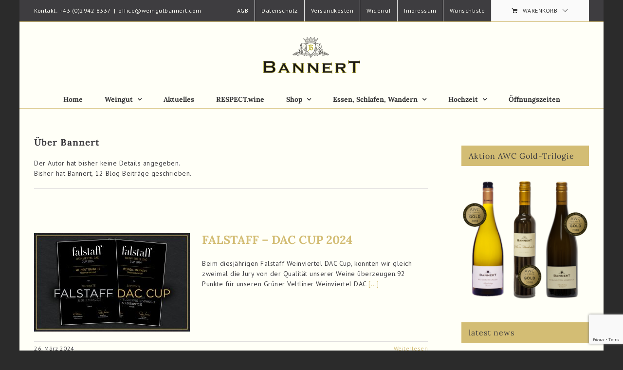

--- FILE ---
content_type: text/html; charset=UTF-8
request_url: https://www.weingutbannert.com/de/author/bannert/
body_size: 17653
content:
<!DOCTYPE html>
<html class="avada-html-layout-boxed avada-html-header-position-top avada-html-is-archive" lang="de-DE" prefix="og: http://ogp.me/ns# fb: http://ogp.me/ns/fb#">
<head>
	<meta http-equiv="X-UA-Compatible" content="IE=edge" />
	<meta http-equiv="Content-Type" content="text/html; charset=utf-8"/>
	<meta name="viewport" content="width=device-width, initial-scale=1" />
					<script>document.documentElement.className = document.documentElement.className + ' yes-js js_active js'</script>
				<title>Bannert &#8211; Weingut Bannert</title>
<meta name='robots' content='max-image-preview:large' />
<link rel='dns-prefetch' href='//fonts.googleapis.com' />
<link rel="alternate" type="application/rss+xml" title="Weingut Bannert &raquo; Feed" href="https://www.weingutbannert.com/de/feed/" />
<link rel="alternate" type="application/rss+xml" title="Weingut Bannert &raquo; Kommentar-Feed" href="https://www.weingutbannert.com/de/comments/feed/" />
					<link rel="shortcut icon" href="https://www.weingutbannert.com/de/wp-content/uploads/2018/05/loewe_free.png" type="image/x-icon" />
		
		
		
				<link rel="alternate" type="application/rss+xml" title="Weingut Bannert &raquo; Beiträge nach Bannert Feed" href="https://www.weingutbannert.com/de/author/bannert/feed/" />
<script type="text/javascript">
/* <![CDATA[ */
window._wpemojiSettings = {"baseUrl":"https:\/\/s.w.org\/images\/core\/emoji\/14.0.0\/72x72\/","ext":".png","svgUrl":"https:\/\/s.w.org\/images\/core\/emoji\/14.0.0\/svg\/","svgExt":".svg","source":{"concatemoji":"https:\/\/www.weingutbannert.com\/de\/wp-includes\/js\/wp-emoji-release.min.js?ver=6.4.2"}};
/*! This file is auto-generated */
!function(i,n){var o,s,e;function c(e){try{var t={supportTests:e,timestamp:(new Date).valueOf()};sessionStorage.setItem(o,JSON.stringify(t))}catch(e){}}function p(e,t,n){e.clearRect(0,0,e.canvas.width,e.canvas.height),e.fillText(t,0,0);var t=new Uint32Array(e.getImageData(0,0,e.canvas.width,e.canvas.height).data),r=(e.clearRect(0,0,e.canvas.width,e.canvas.height),e.fillText(n,0,0),new Uint32Array(e.getImageData(0,0,e.canvas.width,e.canvas.height).data));return t.every(function(e,t){return e===r[t]})}function u(e,t,n){switch(t){case"flag":return n(e,"\ud83c\udff3\ufe0f\u200d\u26a7\ufe0f","\ud83c\udff3\ufe0f\u200b\u26a7\ufe0f")?!1:!n(e,"\ud83c\uddfa\ud83c\uddf3","\ud83c\uddfa\u200b\ud83c\uddf3")&&!n(e,"\ud83c\udff4\udb40\udc67\udb40\udc62\udb40\udc65\udb40\udc6e\udb40\udc67\udb40\udc7f","\ud83c\udff4\u200b\udb40\udc67\u200b\udb40\udc62\u200b\udb40\udc65\u200b\udb40\udc6e\u200b\udb40\udc67\u200b\udb40\udc7f");case"emoji":return!n(e,"\ud83e\udef1\ud83c\udffb\u200d\ud83e\udef2\ud83c\udfff","\ud83e\udef1\ud83c\udffb\u200b\ud83e\udef2\ud83c\udfff")}return!1}function f(e,t,n){var r="undefined"!=typeof WorkerGlobalScope&&self instanceof WorkerGlobalScope?new OffscreenCanvas(300,150):i.createElement("canvas"),a=r.getContext("2d",{willReadFrequently:!0}),o=(a.textBaseline="top",a.font="600 32px Arial",{});return e.forEach(function(e){o[e]=t(a,e,n)}),o}function t(e){var t=i.createElement("script");t.src=e,t.defer=!0,i.head.appendChild(t)}"undefined"!=typeof Promise&&(o="wpEmojiSettingsSupports",s=["flag","emoji"],n.supports={everything:!0,everythingExceptFlag:!0},e=new Promise(function(e){i.addEventListener("DOMContentLoaded",e,{once:!0})}),new Promise(function(t){var n=function(){try{var e=JSON.parse(sessionStorage.getItem(o));if("object"==typeof e&&"number"==typeof e.timestamp&&(new Date).valueOf()<e.timestamp+604800&&"object"==typeof e.supportTests)return e.supportTests}catch(e){}return null}();if(!n){if("undefined"!=typeof Worker&&"undefined"!=typeof OffscreenCanvas&&"undefined"!=typeof URL&&URL.createObjectURL&&"undefined"!=typeof Blob)try{var e="postMessage("+f.toString()+"("+[JSON.stringify(s),u.toString(),p.toString()].join(",")+"));",r=new Blob([e],{type:"text/javascript"}),a=new Worker(URL.createObjectURL(r),{name:"wpTestEmojiSupports"});return void(a.onmessage=function(e){c(n=e.data),a.terminate(),t(n)})}catch(e){}c(n=f(s,u,p))}t(n)}).then(function(e){for(var t in e)n.supports[t]=e[t],n.supports.everything=n.supports.everything&&n.supports[t],"flag"!==t&&(n.supports.everythingExceptFlag=n.supports.everythingExceptFlag&&n.supports[t]);n.supports.everythingExceptFlag=n.supports.everythingExceptFlag&&!n.supports.flag,n.DOMReady=!1,n.readyCallback=function(){n.DOMReady=!0}}).then(function(){return e}).then(function(){var e;n.supports.everything||(n.readyCallback(),(e=n.source||{}).concatemoji?t(e.concatemoji):e.wpemoji&&e.twemoji&&(t(e.twemoji),t(e.wpemoji)))}))}((window,document),window._wpemojiSettings);
/* ]]> */
</script>
<link rel='stylesheet' id='german-market-blocks-integrations-css' href='https://www.weingutbannert.com/de/wp-content/plugins/woocommerce-german-market/german-market-blocks/build/integrations.css?ver=3.31' type='text/css' media='all' />
<link rel='stylesheet' id='german-market-checkout-block-checkboxes-css' href='https://www.weingutbannert.com/de/wp-content/plugins/woocommerce-german-market/german-market-blocks/build/blocks/checkout-checkboxes/style-index.css?ver=3.31' type='text/css' media='all' />
<link rel='stylesheet' id='layerslider-css' href='https://www.weingutbannert.com/de/wp-content/plugins/LayerSlider/assets/static/layerslider/css/layerslider.css?ver=7.9.6' type='text/css' media='all' />
<link rel='stylesheet' id='ls-google-fonts-css' href='https://fonts.googleapis.com/css?family=Lato:100,100i,200,200i,300,300i,400,400i,500,500i,600,600i,700,700i,800,800i,900,900i%7COpen+Sans:100,100i,200,200i,300,300i,400,400i,500,500i,600,600i,700,700i,800,800i,900,900i%7CIndie+Flower:100,100i,200,200i,300,300i,400,400i,500,500i,600,600i,700,700i,800,800i,900,900i%7COswald:100,100i,200,200i,300,300i,400,400i,500,500i,600,600i,700,700i,800,800i,900,900i' type='text/css' media='all' />
<style id='wp-emoji-styles-inline-css' type='text/css'>

	img.wp-smiley, img.emoji {
		display: inline !important;
		border: none !important;
		box-shadow: none !important;
		height: 1em !important;
		width: 1em !important;
		margin: 0 0.07em !important;
		vertical-align: -0.1em !important;
		background: none !important;
		padding: 0 !important;
	}
</style>
<style id='woocommerce-inline-inline-css' type='text/css'>
.woocommerce form .form-row .required { visibility: visible; }
</style>
<link rel='stylesheet' id='recent-posts-widget-with-thumbnails-public-style-css' href='https://www.weingutbannert.com/de/wp-content/plugins/recent-posts-widget-with-thumbnails/public.css?ver=7.1.1' type='text/css' media='all' />
<link rel='stylesheet' id='german-market-blocks-order-button-position-css' href='https://www.weingutbannert.com/de/wp-content/plugins/woocommerce-german-market/german-market-blocks/additional-css/order-button-checkout-fields.css?ver=3.31' type='text/css' media='all' />
<link rel='stylesheet' id='woocommerce-de_frontend_styles-css' href='https://www.weingutbannert.com/de/wp-content/plugins/woocommerce-german-market/css/frontend.min.css?ver=3.31' type='text/css' media='all' />
<link rel='stylesheet' id='child-style-css' href='https://www.weingutbannert.com/de/wp-content/themes/Avada-Child-Theme/style.css?ver=6.4.2' type='text/css' media='all' />
<link rel='stylesheet' id='fusion-dynamic-css-css' href='https://www.weingutbannert.com/de/wp-content/uploads/fusion-styles/9872eb65fbb2d92edaaaca47911aec39.min.css?ver=3.11.3' type='text/css' media='all' />
<script type="text/javascript" src="https://www.weingutbannert.com/de/wp-includes/js/jquery/jquery.min.js?ver=3.7.1" id="jquery-core-js"></script>
<script type="text/javascript" src="https://www.weingutbannert.com/de/wp-includes/js/jquery/jquery-migrate.min.js?ver=3.4.1" id="jquery-migrate-js"></script>
<script type="text/javascript" id="layerslider-utils-js-extra">
/* <![CDATA[ */
var LS_Meta = {"v":"7.9.6","fixGSAP":"1"};
/* ]]> */
</script>
<script type="text/javascript" src="https://www.weingutbannert.com/de/wp-content/plugins/LayerSlider/assets/static/layerslider/js/layerslider.utils.js?ver=7.9.6" id="layerslider-utils-js"></script>
<script type="text/javascript" src="https://www.weingutbannert.com/de/wp-content/plugins/LayerSlider/assets/static/layerslider/js/layerslider.kreaturamedia.jquery.js?ver=7.9.6" id="layerslider-js"></script>
<script type="text/javascript" src="https://www.weingutbannert.com/de/wp-content/plugins/LayerSlider/assets/static/layerslider/js/layerslider.transitions.js?ver=7.9.6" id="layerslider-transitions-js"></script>
<script type="text/javascript" src="https://www.weingutbannert.com/de/wp-content/plugins/woocommerce/assets/js/jquery-blockui/jquery.blockUI.min.js?ver=2.7.0-wc.8.4.2" id="jquery-blockui-js" defer="defer" data-wp-strategy="defer"></script>
<script type="text/javascript" id="wc-add-to-cart-js-extra">
/* <![CDATA[ */
var wc_add_to_cart_params = {"ajax_url":"\/de\/wp-admin\/admin-ajax.php","wc_ajax_url":"\/de\/?wc-ajax=%%endpoint%%","i18n_view_cart":"Warenkorb anzeigen","cart_url":"https:\/\/www.weingutbannert.com\/de\/cart\/","is_cart":"","cart_redirect_after_add":"no"};
/* ]]> */
</script>
<script type="text/javascript" src="https://www.weingutbannert.com/de/wp-content/plugins/woocommerce/assets/js/frontend/add-to-cart.min.js?ver=8.4.2" id="wc-add-to-cart-js" defer="defer" data-wp-strategy="defer"></script>
<script type="text/javascript" src="https://www.weingutbannert.com/de/wp-content/plugins/woocommerce/assets/js/js-cookie/js.cookie.min.js?ver=2.1.4-wc.8.4.2" id="js-cookie-js" defer="defer" data-wp-strategy="defer"></script>
<script type="text/javascript" id="woocommerce-js-extra">
/* <![CDATA[ */
var woocommerce_params = {"ajax_url":"\/de\/wp-admin\/admin-ajax.php","wc_ajax_url":"\/de\/?wc-ajax=%%endpoint%%"};
/* ]]> */
</script>
<script type="text/javascript" src="https://www.weingutbannert.com/de/wp-content/plugins/woocommerce/assets/js/frontend/woocommerce.min.js?ver=8.4.2" id="woocommerce-js" defer="defer" data-wp-strategy="defer"></script>
<script type="text/javascript" id="woocommerce_de_frontend-js-extra">
/* <![CDATA[ */
var sepa_ajax_object = {"ajax_url":"https:\/\/www.weingutbannert.com\/de\/wp-admin\/admin-ajax.php","nonce":"ef22e692e5"};
var woocommerce_remove_updated_totals = {"val":"0"};
var woocommerce_payment_update = {"val":"1"};
var german_market_price_variable_products = {"val":"gm_default"};
var german_market_price_variable_theme_extra_element = {"val":"none"};
var german_market_legal_info_product_reviews = {"element":".woocommerce-Reviews .commentlist"};
var ship_different_address = {"message":"<p class=\"woocommerce-notice woocommerce-notice--info woocommerce-info\" id=\"german-market-puchase-on-account-message\">\"Lieferung an eine andere Adresse senden\" ist f\u00fcr die gew\u00e4hlte Zahlungsart \"Kauf auf Rechnung\" nicht verf\u00fcgbar und wurde deaktiviert!<\/p>","before_element":".woocommerce-checkout-payment"};
/* ]]> */
</script>
<script type="text/javascript" src="https://www.weingutbannert.com/de/wp-content/plugins/woocommerce-german-market/js/WooCommerce-German-Market-Frontend.min.js?ver=3.31" id="woocommerce_de_frontend-js"></script>
<meta name="generator" content="Powered by LayerSlider 7.9.6 - Build Heros, Sliders, and Popups. Create Animations and Beautiful, Rich Web Content as Easy as Never Before on WordPress." />
<!-- LayerSlider updates and docs at: https://layerslider.com -->
<link rel="https://api.w.org/" href="https://www.weingutbannert.com/de/wp-json/" /><link rel="alternate" type="application/json" href="https://www.weingutbannert.com/de/wp-json/wp/v2/users/3" /><link rel="EditURI" type="application/rsd+xml" title="RSD" href="https://www.weingutbannert.com/de/xmlrpc.php?rsd" />
<meta name="generator" content="WordPress 6.4.2" />
<meta name="generator" content="WooCommerce 8.4.2" />
<style type="text/css" id="css-fb-visibility">@media screen and (max-width: 640px){.fusion-no-small-visibility{display:none !important;}body .sm-text-align-center{text-align:center !important;}body .sm-text-align-left{text-align:left !important;}body .sm-text-align-right{text-align:right !important;}body .sm-flex-align-center{justify-content:center !important;}body .sm-flex-align-flex-start{justify-content:flex-start !important;}body .sm-flex-align-flex-end{justify-content:flex-end !important;}body .sm-mx-auto{margin-left:auto !important;margin-right:auto !important;}body .sm-ml-auto{margin-left:auto !important;}body .sm-mr-auto{margin-right:auto !important;}body .fusion-absolute-position-small{position:absolute;top:auto;width:100%;}.awb-sticky.awb-sticky-small{ position: sticky; top: var(--awb-sticky-offset,0); }}@media screen and (min-width: 641px) and (max-width: 1024px){.fusion-no-medium-visibility{display:none !important;}body .md-text-align-center{text-align:center !important;}body .md-text-align-left{text-align:left !important;}body .md-text-align-right{text-align:right !important;}body .md-flex-align-center{justify-content:center !important;}body .md-flex-align-flex-start{justify-content:flex-start !important;}body .md-flex-align-flex-end{justify-content:flex-end !important;}body .md-mx-auto{margin-left:auto !important;margin-right:auto !important;}body .md-ml-auto{margin-left:auto !important;}body .md-mr-auto{margin-right:auto !important;}body .fusion-absolute-position-medium{position:absolute;top:auto;width:100%;}.awb-sticky.awb-sticky-medium{ position: sticky; top: var(--awb-sticky-offset,0); }}@media screen and (min-width: 1025px){.fusion-no-large-visibility{display:none !important;}body .lg-text-align-center{text-align:center !important;}body .lg-text-align-left{text-align:left !important;}body .lg-text-align-right{text-align:right !important;}body .lg-flex-align-center{justify-content:center !important;}body .lg-flex-align-flex-start{justify-content:flex-start !important;}body .lg-flex-align-flex-end{justify-content:flex-end !important;}body .lg-mx-auto{margin-left:auto !important;margin-right:auto !important;}body .lg-ml-auto{margin-left:auto !important;}body .lg-mr-auto{margin-right:auto !important;}body .fusion-absolute-position-large{position:absolute;top:auto;width:100%;}.awb-sticky.awb-sticky-large{ position: sticky; top: var(--awb-sticky-offset,0); }}</style>	<noscript><style>.woocommerce-product-gallery{ opacity: 1 !important; }</style></noscript>
			<script type="text/javascript">
			var doc = document.documentElement;
			doc.setAttribute( 'data-useragent', navigator.userAgent );
		</script>
		
	</head>

<body class="archive author author-bannert author-3 theme-Avada woocommerce-no-js has-sidebar fusion-image-hovers fusion-pagination-sizing fusion-button_type-flat fusion-button_span-no fusion-button_gradient-linear avada-image-rollover-circle-no avada-image-rollover-yes avada-image-rollover-direction-left fusion-body ltr fusion-sticky-header no-tablet-sticky-header no-mobile-sticky-header no-mobile-slidingbar fusion-disable-outline fusion-sub-menu-fade mobile-logo-pos-center layout-boxed-mode avada-has-boxed-modal-shadow-none layout-scroll-offset-full avada-has-zero-margin-offset-top fusion-top-header menu-text-align-center fusion-woo-product-design-classic fusion-woo-shop-page-columns-3 fusion-woo-related-columns-3 fusion-woo-archive-page-columns-3 fusion-woocommerce-equal-heights avada-has-woo-gallery-disabled woo-sale-badge-circle woo-outofstock-badge-top_bar mobile-menu-design-modern fusion-show-pagination-text fusion-header-layout-v5 avada-responsive avada-footer-fx-none avada-menu-highlight-style-bar fusion-search-form-classic fusion-main-menu-search-overlay fusion-avatar-square avada-sticky-shrinkage avada-dropdown-styles avada-blog-layout-medium avada-blog-archive-layout-medium avada-header-shadow-no avada-menu-icon-position-left avada-has-megamenu-shadow avada-has-mainmenu-dropdown-divider avada-has-breadcrumb-mobile-hidden avada-has-titlebar-hide avada-has-pagination-padding avada-flyout-menu-direction-fade avada-has-blocks avada-ec-views-v1" data-awb-post-id="4669">
		<a class="skip-link screen-reader-text" href="#content">Zum Inhalt springen</a>

	<div id="boxed-wrapper">
							
		<div id="wrapper" class="fusion-wrapper">
			<div id="home" style="position:relative;top:-1px;"></div>
							
					
			<header class="fusion-header-wrapper">
				<div class="fusion-header-v5 fusion-logo-alignment fusion-logo-center fusion-sticky-menu- fusion-sticky-logo-1 fusion-mobile-logo-1 fusion-sticky-menu-and-logo fusion-header-menu-align-center fusion-mobile-menu-design-modern">
					
<div class="fusion-secondary-header">
	<div class="fusion-row">
					<div class="fusion-alignleft">
				<div class="fusion-contact-info"><span class="fusion-contact-info-phone-number">Kontakt: +43 (0)2942 8337</span><span class="fusion-header-separator">|</span><span class="fusion-contact-info-email-address"><a href="mailto:o&#102;&#102;&#105;&#99;&#101;&#64;w&#101;&#105;ngut&#98;&#97;n&#110;&#101;rt.&#99;om">o&#102;&#102;&#105;&#99;&#101;&#64;w&#101;&#105;ngut&#98;&#97;n&#110;&#101;rt.&#99;om</a></span></div>			</div>
							<div class="fusion-alignright">
				<nav class="fusion-secondary-menu" role="navigation" aria-label="Sekundäres Menü"><ul id="menu-top" class="menu"><li  id="menu-item-76"  class="menu-item menu-item-type-post_type menu-item-object-page menu-item-76"  data-item-id="76"><a  href="https://www.weingutbannert.com/de/agb/" class="fusion-bar-highlight"><span class="menu-text">AGB</span></a></li><li  id="menu-item-924"  class="menu-item menu-item-type-post_type menu-item-object-page menu-item-privacy-policy menu-item-924"  data-item-id="924"><a  href="https://www.weingutbannert.com/de/datenschutz/" class="fusion-bar-highlight"><span class="menu-text">Datenschutz</span></a></li><li  id="menu-item-78"  class="menu-item menu-item-type-post_type menu-item-object-page menu-item-78"  data-item-id="78"><a  href="https://www.weingutbannert.com/de/versandkosten__lieferung/" class="fusion-bar-highlight"><span class="menu-text">Versandkosten</span></a></li><li  id="menu-item-77"  class="menu-item menu-item-type-post_type menu-item-object-page menu-item-77"  data-item-id="77"><a  href="https://www.weingutbannert.com/de/widerruf/" class="fusion-bar-highlight"><span class="menu-text">Widerruf</span></a></li><li  id="menu-item-79"  class="menu-item menu-item-type-post_type menu-item-object-page menu-item-79"  data-item-id="79"><a  href="https://www.weingutbannert.com/de/impressum/" class="fusion-bar-highlight"><span class="menu-text">Impressum</span></a></li><li  id="menu-item-80"  class="menu-item menu-item-type-post_type menu-item-object-page menu-item-80"  data-item-id="80"><a  href="https://www.weingutbannert.com/de/wishlist/" class="fusion-bar-highlight"><span class="menu-text">Wunschliste</span></a></li><li class="fusion-custom-menu-item fusion-menu-cart fusion-secondary-menu-cart"><a class="fusion-secondary-menu-icon fusion-bar-highlight" href="https://www.weingutbannert.com/de/cart/"><span class="menu-text" aria-label="Warenkorb ansehen">Warenkorb</span></a></li></ul></nav><nav class="fusion-mobile-nav-holder fusion-mobile-menu-text-align-left" aria-label="Sekundäres mobiles Menü"></nav>			</div>
			</div>
</div>
<div class="fusion-header-sticky-height"></div>
<div class="fusion-sticky-header-wrapper"> <!-- start fusion sticky header wrapper -->
	<div class="fusion-header">
		<div class="fusion-row">
							<div class="fusion-logo" data-margin-top="31px" data-margin-bottom="31px" data-margin-left="0px" data-margin-right="0px">
			<a class="fusion-logo-link"  href="https://www.weingutbannert.com/de/" >

						<!-- standard logo -->
			<img src="https://www.weingutbannert.com/de/wp-content/uploads/2018/05/Bannert_Logo_200.png" srcset="https://www.weingutbannert.com/de/wp-content/uploads/2018/05/Bannert_Logo_200.png 1x" width="200" height="75" alt="Weingut Bannert Logo" data-retina_logo_url="" class="fusion-standard-logo" />

											<!-- mobile logo -->
				<img src="https://www.weingutbannert.com/de/wp-content/uploads/2018/05/Bannert_logo_100mobile.png" srcset="https://www.weingutbannert.com/de/wp-content/uploads/2018/05/Bannert_logo_100mobile.png 1x" width="100" height="38" alt="Weingut Bannert Logo" data-retina_logo_url="" class="fusion-mobile-logo" />
			
											<!-- sticky header logo -->
				<img src="https://www.weingutbannert.com/de/wp-content/uploads/2018/05/Bannert_logo_100mobile.png" srcset="https://www.weingutbannert.com/de/wp-content/uploads/2018/05/Bannert_logo_100mobile.png 1x" width="100" height="38" alt="Weingut Bannert Logo" data-retina_logo_url="" class="fusion-sticky-logo" />
					</a>
		</div>
								<div class="fusion-mobile-menu-icons">
							<a href="#" class="fusion-icon awb-icon-bars" aria-label="Toggle mobile menu" aria-expanded="false"></a>
		
		
		
			</div>
			
					</div>
	</div>
	<div class="fusion-secondary-main-menu">
		<div class="fusion-row">
			<nav class="fusion-main-menu" aria-label="Hauptmenü"><div class="fusion-overlay-search">		<form role="search" class="searchform fusion-search-form  fusion-search-form-classic" method="get" action="https://www.weingutbannert.com/de/">
			<div class="fusion-search-form-content">

				
				<div class="fusion-search-field search-field">
					<label><span class="screen-reader-text">Suche nach:</span>
													<input type="search" value="" name="s" class="s" placeholder="Suchen..." required aria-required="true" aria-label="Suchen..."/>
											</label>
				</div>
				<div class="fusion-search-button search-button">
					<input type="submit" class="fusion-search-submit searchsubmit" aria-label="Suche" value="&#xf002;" />
									</div>

				<input type="hidden" value="product" name="post_type" />
			</div>


			
		</form>
		<div class="fusion-search-spacer"></div><a href="#" role="button" aria-label="Schließe die Suche" class="fusion-close-search"></a></div><ul id="menu-main" class="fusion-menu"><li  id="menu-item-71"  class="menu-item menu-item-type-post_type menu-item-object-page menu-item-home menu-item-71"  data-item-id="71"><a  href="https://www.weingutbannert.com/de/" class="fusion-bar-highlight"><span class="menu-text">Home</span></a></li><li  id="menu-item-976"  class="menu-item menu-item-type-post_type menu-item-object-page menu-item-has-children menu-item-976 fusion-dropdown-menu"  data-item-id="976"><a  href="https://www.weingutbannert.com/de/weingut/" class="fusion-bar-highlight"><span class="menu-text">Weingut</span> <span class="fusion-caret"><i class="fusion-dropdown-indicator" aria-hidden="true"></i></span></a><ul class="sub-menu"><li  id="menu-item-2538"  class="menu-item menu-item-type-post_type menu-item-object-page menu-item-2538 fusion-dropdown-submenu" ><a  href="https://www.weingutbannert.com/de/weingut/wein/" class="fusion-bar-highlight"><span>Wein</span></a></li><li  id="menu-item-977"  class="menu-item menu-item-type-post_type menu-item-object-page menu-item-977 fusion-dropdown-submenu" ><a  href="https://www.weingutbannert.com/de/weingut/keller/" class="fusion-bar-highlight"><span>Keller</span></a></li><li  id="menu-item-1052"  class="menu-item menu-item-type-post_type menu-item-object-page menu-item-1052 fusion-dropdown-submenu" ><a  href="https://www.weingutbannert.com/de/weine/terroir/" class="fusion-bar-highlight"><span>Terroir</span></a></li><li  id="menu-item-1053"  class="menu-item menu-item-type-post_type menu-item-object-page menu-item-1053 fusion-dropdown-submenu" ><a  href="https://www.weingutbannert.com/de/weine/weinverkostung/" class="fusion-bar-highlight"><span>Weinverkostung</span></a></li></ul></li><li  id="menu-item-1264"  class="menu-item menu-item-type-post_type menu-item-object-page menu-item-1264"  data-item-id="1264"><a  href="https://www.weingutbannert.com/de/aktuelles/" class="fusion-bar-highlight"><span class="menu-text">Aktuelles</span></a></li><li  id="menu-item-5439"  class="menu-item menu-item-type-post_type menu-item-object-page menu-item-5439"  data-item-id="5439"><a  href="https://www.weingutbannert.com/de/weine/respect-wine/" class="fusion-bar-highlight"><span class="menu-text">RESPECT.wine</span></a></li><li  id="menu-item-944"  class="menu-item menu-item-type-post_type menu-item-object-page menu-item-has-children menu-item-944 fusion-dropdown-menu"  data-item-id="944"><a  href="https://www.weingutbannert.com/de/shop/" class="fusion-bar-highlight"><span class="menu-text">Shop</span> <span class="fusion-caret"><i class="fusion-dropdown-indicator" aria-hidden="true"></i></span></a><ul class="sub-menu"><li  id="menu-item-74"  class="menu-item menu-item-type-custom menu-item-object-custom menu-item-74 fusion-dropdown-submenu" ><a  href="https://www.weingutbannert.com/de/produkt-kategorie/schaumweine/" class="fusion-bar-highlight"><span>SCHAUMWEINE</span></a></li><li  id="menu-item-73"  class="menu-item menu-item-type-custom menu-item-object-custom menu-item-73 fusion-dropdown-submenu" ><a  href="https://www.weingutbannert.com/de/produkt-kategorie/weissweine/" class="fusion-bar-highlight"><span>WEISSWEINE</span></a></li><li  id="menu-item-72"  class="menu-item menu-item-type-custom menu-item-object-custom menu-item-72 fusion-dropdown-submenu" ><a  href="https://www.weingutbannert.com/de/produkt-kategorie/rotweine/" class="fusion-bar-highlight"><span>ROTWEINE</span></a></li><li  id="menu-item-945"  class="menu-item menu-item-type-custom menu-item-object-custom menu-item-945 fusion-dropdown-submenu" ><a  href="https://www.weingutbannert.com/de/produkt-kategorie/suessweine/" class="fusion-bar-highlight"><span>SÜSSWEINE</span></a></li><li  id="menu-item-3820"  class="menu-item menu-item-type-custom menu-item-object-custom menu-item-3820 fusion-dropdown-submenu" ><a  href="https://www.weingutbannert.com/de/produkt-kategorie/qualitaetsweine_1_liter/" class="fusion-bar-highlight"><span>QUALITÄTSWEINE 1 Liter</span></a></li><li  id="menu-item-2410"  class="menu-item menu-item-type-custom menu-item-object-custom menu-item-2410 fusion-dropdown-submenu" ><a  href="http://www.weingutbannert.com/de/produkt-kategorie/sonstigergenuss" class="fusion-bar-highlight"><span>SONSTIGER GENUSS</span></a></li><li  id="menu-item-2409"  class="menu-item menu-item-type-custom menu-item-object-custom menu-item-2409 fusion-dropdown-submenu" ><a  href="http://www.weingutbannert.com/de/produkt-kategorie/geschenkartikel" class="fusion-bar-highlight"><span>GESCHENKARTIKEL</span></a></li><li  id="menu-item-3958"  class="menu-item menu-item-type-custom menu-item-object-custom menu-item-3958 fusion-dropdown-submenu" ><a  href="http://www.weingutbannert.com/de/produkt-kategorie/kostpakete" class="fusion-bar-highlight"><span>KOSTPAKETE</span></a></li><li  id="menu-item-5388"  class="menu-item menu-item-type-custom menu-item-object-custom menu-item-5388 fusion-dropdown-submenu" ><a  title="FALCO" href="https://www.weingutbannert.com/de/produkt-kategorie/falco/" class="fusion-bar-highlight"><span>FALCO</span></a></li></ul></li><li  id="menu-item-1512"  class="menu-item menu-item-type-custom menu-item-object-custom menu-item-has-children menu-item-1512 fusion-dropdown-menu"  data-item-id="1512"><a  href="#" class="fusion-bar-highlight"><span class="menu-text">Essen, Schlafen, Wandern</span> <span class="fusion-caret"><i class="fusion-dropdown-indicator" aria-hidden="true"></i></span></a><ul class="sub-menu"><li  id="menu-item-1511"  class="menu-item menu-item-type-post_type menu-item-object-page menu-item-1511 fusion-dropdown-submenu" ><a  href="https://www.weingutbannert.com/de/essen-schlafen/bannerts-genusslounge/" class="fusion-bar-highlight"><span>Bannert’s Genusslounge</span></a></li><li  id="menu-item-1510"  class="menu-item menu-item-type-post_type menu-item-object-page menu-item-1510 fusion-dropdown-submenu" ><a  href="https://www.weingutbannert.com/de/essen-schlafen/bannerts-schlafgut/" class="fusion-bar-highlight"><span>Bannert’s Schlafgut</span></a></li><li  id="menu-item-2571"  class="menu-item menu-item-type-post_type menu-item-object-page menu-item-2571 fusion-dropdown-submenu" ><a  href="https://www.weingutbannert.com/de/?page_id=2569" class="fusion-bar-highlight"><span>Bannert’s Drive In</span></a></li><li  id="menu-item-2702"  class="menu-item menu-item-type-post_type menu-item-object-page menu-item-2702 fusion-dropdown-submenu" ><a  href="https://www.weingutbannert.com/de/essen-schlafen/bannerts-campingstellplatz/" class="fusion-bar-highlight"><span>Bannert’s Campingstellplatz</span></a></li><li  id="menu-item-1891"  class="menu-item menu-item-type-post_type menu-item-object-page menu-item-1891 fusion-dropdown-submenu" ><a  href="https://www.weingutbannert.com/de/essen-schlafen/wandern/" class="fusion-bar-highlight"><span>Wandern</span></a></li></ul></li><li  id="menu-item-1042"  class="menu-item menu-item-type-post_type menu-item-object-page menu-item-has-children menu-item-1042 fusion-dropdown-menu"  data-item-id="1042"><a  href="https://www.weingutbannert.com/de/hochzeit/" class="fusion-bar-highlight"><span class="menu-text">Hochzeit</span> <span class="fusion-caret"><i class="fusion-dropdown-indicator" aria-hidden="true"></i></span></a><ul class="sub-menu"><li  id="menu-item-1048"  class="menu-item menu-item-type-post_type menu-item-object-page menu-item-1048 fusion-dropdown-submenu" ><a  href="https://www.weingutbannert.com/de/hochzeit/heiraten-am-weingut/" class="fusion-bar-highlight"><span>Heiraten am Weingut</span></a></li><li  id="menu-item-1047"  class="menu-item menu-item-type-post_type menu-item-object-page menu-item-1047 fusion-dropdown-submenu" ><a  href="https://www.weingutbannert.com/de/hochzeit/festtafel/" class="fusion-bar-highlight"><span>Festtafel</span></a></li><li  id="menu-item-2033"  class="menu-item menu-item-type-post_type menu-item-object-page menu-item-2033 fusion-dropdown-submenu" ><a  href="https://www.weingutbannert.com/de/hochzeit/location-details/" class="fusion-bar-highlight"><span>Location-Details</span></a></li><li  id="menu-item-4409"  class="menu-item menu-item-type-post_type menu-item-object-page menu-item-4409 fusion-dropdown-submenu" ><a  href="https://www.weingutbannert.com/de/hochzeit/gaesteinfo/" class="fusion-bar-highlight"><span>Gästeinfo</span></a></li><li  id="menu-item-1046"  class="menu-item menu-item-type-post_type menu-item-object-page menu-item-1046 fusion-dropdown-submenu" ><a  href="https://www.weingutbannert.com/de/hochzeit/getraenkepauschale/" class="fusion-bar-highlight"><span>Getränkepauschale</span></a></li><li  id="menu-item-1045"  class="menu-item menu-item-type-post_type menu-item-object-page menu-item-1045 fusion-dropdown-submenu" ><a  href="https://www.weingutbannert.com/de/hochzeit/hochzeitsplanung/" class="fusion-bar-highlight"><span>Hochzeitsplanung</span></a></li><li  id="menu-item-1044"  class="menu-item menu-item-type-post_type menu-item-object-page menu-item-1044 fusion-dropdown-submenu" ><a  href="https://www.weingutbannert.com/de/hochzeit/catering/" class="fusion-bar-highlight"><span>Catering</span></a></li><li  id="menu-item-1043"  class="menu-item menu-item-type-post_type menu-item-object-page menu-item-1043 fusion-dropdown-submenu" ><a  href="https://www.weingutbannert.com/de/hochzeit/infos/" class="fusion-bar-highlight"><span>Schlafen &#038; Co</span></a></li><li  id="menu-item-2315"  class="menu-item menu-item-type-post_type menu-item-object-page menu-item-2315 fusion-dropdown-submenu" ><a  href="https://www.weingutbannert.com/de/hochzeit/liebestypen/" class="fusion-bar-highlight"><span>Liebestypen</span></a></li><li  id="menu-item-1097"  class="menu-item menu-item-type-post_type menu-item-object-page menu-item-1097 fusion-dropdown-submenu" ><a  href="https://www.weingutbannert.com/de/hochzeit/impressionen/" class="fusion-bar-highlight"><span>Impressionen</span></a></li><li  id="menu-item-4273"  class="menu-item menu-item-type-custom menu-item-object-custom menu-item-4273 fusion-dropdown-submenu" ><a  href="https://www.weingutbannert.com/de/hochzeit/rezensionen/" class="fusion-bar-highlight"><span>Rezensionen</span></a></li></ul></li><li  id="menu-item-1055"  class="menu-item menu-item-type-post_type menu-item-object-page menu-item-1055"  data-item-id="1055"><a  href="https://www.weingutbannert.com/de/oeffnungszeiten/" class="fusion-bar-highlight"><span class="menu-text">Öffnungszeiten</span></a></li></ul></nav>
<nav class="fusion-mobile-nav-holder fusion-mobile-menu-text-align-left" aria-label="Main Menu Mobile"></nav>

					</div>
	</div>
</div> <!-- end fusion sticky header wrapper -->
				</div>
				<div class="fusion-clearfix"></div>
			</header>
								
							<div id="sliders-container" class="fusion-slider-visibility">
					</div>
				
					
							
			
						<main id="main" class="clearfix ">
				<div class="fusion-row" style="">
<section id="content" class="" style="float: left;">
	<div class="fusion-author">
	<div class="fusion-author-avatar">
			</div>
	<div class="fusion-author-info">
		<h3 class="fusion-author-title vcard">
			Über <span class="fn">Bannert</span>								</h3>
		Der Autor hat bisher keine Details angegeben.<br />Bisher hat Bannert, 12 Blog Beiträge geschrieben.	</div>

	<div style="clear:both;"></div>

	<div class="fusion-author-social clearfix">
		<div class="fusion-author-tagline">
					</div>

			</div>
</div>

	<div id="posts-container" class="fusion-blog-archive fusion-blog-layout-medium-wrapper fusion-clearfix">
	<div class="fusion-posts-container fusion-blog-layout-medium fusion-posts-container-infinite fusion-posts-container-load-more fusion-blog-rollover " data-pages="2">
		
		
													<article id="post-4669" class="fusion-post-medium  post fusion-clearfix post-4669 type-post status-publish format-standard has-post-thumbnail hentry category-allgemein">
				
				
				
									
		<div class="fusion-flexslider flexslider fusion-flexslider-loading fusion-post-slideshow">
		<ul class="slides">
																		<li><div  class="fusion-image-wrapper fusion-image-size-fixed" aria-haspopup="true">
				<img width="320" height="202" src="https://www.weingutbannert.com/de/wp-content/uploads/2024/03/Website_Falstaff_DAC_CUP-320x202.jpg" class="attachment-blog-medium size-blog-medium wp-post-image" alt="" decoding="async" fetchpriority="high" srcset="https://www.weingutbannert.com/de/wp-content/uploads/2024/03/Website_Falstaff_DAC_CUP-200x127.jpg 200w, https://www.weingutbannert.com/de/wp-content/uploads/2024/03/Website_Falstaff_DAC_CUP-320x202.jpg 320w, https://www.weingutbannert.com/de/wp-content/uploads/2024/03/Website_Falstaff_DAC_CUP-400x254.jpg 400w, https://www.weingutbannert.com/de/wp-content/uploads/2024/03/Website_Falstaff_DAC_CUP-700x445.jpg 700w, https://www.weingutbannert.com/de/wp-content/uploads/2024/03/Website_Falstaff_DAC_CUP-768x488.jpg 768w, https://www.weingutbannert.com/de/wp-content/uploads/2024/03/Website_Falstaff_DAC_CUP-1024x651.jpg 1024w, https://www.weingutbannert.com/de/wp-content/uploads/2024/03/Website_Falstaff_DAC_CUP.jpg 1200w" sizes="(max-width: 320px) 100vw, 320px" /><div class="fusion-rollover">
	<div class="fusion-rollover-content">

														<a class="fusion-rollover-link" href="https://www.weingutbannert.com/de/falstaff-dac-cup-2024/">FALSTAFF &#8211; DAC CUP 2024</a>
			
								
		
												<h4 class="fusion-rollover-title">
					<a class="fusion-rollover-title-link" href="https://www.weingutbannert.com/de/falstaff-dac-cup-2024/">
						FALSTAFF &#8211; DAC CUP 2024					</a>
				</h4>
			
								
		
						<a class="fusion-link-wrapper" href="https://www.weingutbannert.com/de/falstaff-dac-cup-2024/" aria-label="FALSTAFF &#8211; DAC CUP 2024"></a>
	</div>
</div>
</div>
</li>
																																																																														</ul>
	</div>
				
				
				
				<div class="fusion-post-content post-content">
					<h2 class="entry-title fusion-post-title"><a href="https://www.weingutbannert.com/de/falstaff-dac-cup-2024/">FALSTAFF &#8211; DAC CUP 2024</a></h2>
										
					<div class="fusion-post-content-container">
						<p>Beim diesjährigen Falstaff Weinviertel DAC Cup, konnten wir gleich zweimal die Jury von der Qualität unserer Weine überzeugen.92 Punkte für unseren Grüner Veltliner Weinviertel DAC <a href="https://www.weingutbannert.com/de/falstaff-dac-cup-2024/"> [...]</a></p>					</div>
				</div>

									<div class="fusion-clearfix"></div>
				
																			<div class="fusion-meta-info">
																						<div class="fusion-alignleft"><span class="vcard rich-snippet-hidden"><span class="fn"><a href="https://www.weingutbannert.com/de/author/bannert/" title="Beiträge von Bannert" rel="author">Bannert</a></span></span><span class="updated rich-snippet-hidden">2024-03-26T08:31:29+01:00</span><span>26. März 2024</span><span class="fusion-inline-sep">|</span></div>							
																														<div class="fusion-alignright">
									<a href="https://www.weingutbannert.com/de/falstaff-dac-cup-2024/" class="fusion-read-more" aria-label="More on FALSTAFF &#8211; DAC CUP 2024">
										Weiterlesen									</a>
								</div>
													</div>
									
				
							</article>

			
											<article id="post-4662" class="fusion-post-medium  post fusion-clearfix post-4662 type-post status-publish format-standard has-post-thumbnail hentry category-allgemein">
				
				
				
									
		<div class="fusion-flexslider flexslider fusion-flexslider-loading fusion-post-slideshow">
		<ul class="slides">
																		<li><div  class="fusion-image-wrapper fusion-image-size-fixed" aria-haspopup="true">
				<img width="320" height="202" src="https://www.weingutbannert.com/de/wp-content/uploads/2024/03/Website_Bannert_forYou-320x202.jpg" class="attachment-blog-medium size-blog-medium wp-post-image" alt="" decoding="async" srcset="https://www.weingutbannert.com/de/wp-content/uploads/2024/03/Website_Bannert_forYou-200x127.jpg 200w, https://www.weingutbannert.com/de/wp-content/uploads/2024/03/Website_Bannert_forYou-320x202.jpg 320w, https://www.weingutbannert.com/de/wp-content/uploads/2024/03/Website_Bannert_forYou-400x254.jpg 400w, https://www.weingutbannert.com/de/wp-content/uploads/2024/03/Website_Bannert_forYou-700x445.jpg 700w, https://www.weingutbannert.com/de/wp-content/uploads/2024/03/Website_Bannert_forYou-768x488.jpg 768w, https://www.weingutbannert.com/de/wp-content/uploads/2024/03/Website_Bannert_forYou-1024x651.jpg 1024w, https://www.weingutbannert.com/de/wp-content/uploads/2024/03/Website_Bannert_forYou.jpg 1200w" sizes="(max-width: 320px) 100vw, 320px" /><div class="fusion-rollover">
	<div class="fusion-rollover-content">

														<a class="fusion-rollover-link" href="https://www.weingutbannert.com/de/bannert-for-you/">BANNERT FOR YOU</a>
			
								
		
												<h4 class="fusion-rollover-title">
					<a class="fusion-rollover-title-link" href="https://www.weingutbannert.com/de/bannert-for-you/">
						BANNERT FOR YOU					</a>
				</h4>
			
								
		
						<a class="fusion-link-wrapper" href="https://www.weingutbannert.com/de/bannert-for-you/" aria-label="BANNERT FOR YOU"></a>
	</div>
</div>
</div>
</li>
																																																																														</ul>
	</div>
				
				
				
				<div class="fusion-post-content post-content">
					<h2 class="entry-title fusion-post-title"><a href="https://www.weingutbannert.com/de/bannert-for-you/">BANNERT FOR YOU</a></h2>
										
					<div class="fusion-post-content-container">
						<p>Ein Bericht im "FOR YOU Lifestyle Magazin". Die Erfolgsgeschichte eines dynamischen Winzerduos aus dem Retzer Land. Bericht als PDF öffnen!</p>					</div>
				</div>

									<div class="fusion-clearfix"></div>
				
																			<div class="fusion-meta-info">
																						<div class="fusion-alignleft"><span class="vcard rich-snippet-hidden"><span class="fn"><a href="https://www.weingutbannert.com/de/author/bannert/" title="Beiträge von Bannert" rel="author">Bannert</a></span></span><span class="updated rich-snippet-hidden">2024-03-26T08:23:12+01:00</span><span>26. März 2024</span><span class="fusion-inline-sep">|</span></div>							
																														<div class="fusion-alignright">
									<a href="https://www.weingutbannert.com/de/bannert-for-you/" class="fusion-read-more" aria-label="More on BANNERT FOR YOU">
										Weiterlesen									</a>
								</div>
													</div>
									
				
							</article>

			
											<article id="post-4657" class="fusion-post-medium  post fusion-clearfix post-4657 type-post status-publish format-standard has-post-thumbnail hentry category-allgemein">
				
				
				
									
		<div class="fusion-flexslider flexslider fusion-flexslider-loading fusion-post-slideshow">
		<ul class="slides">
																		<li><div  class="fusion-image-wrapper fusion-image-size-fixed" aria-haspopup="true">
				<img width="320" height="202" src="https://www.weingutbannert.com/de/wp-content/uploads/2024/03/Website_Falstaff_Bericht-320x202.jpg" class="attachment-blog-medium size-blog-medium wp-post-image" alt="" decoding="async" srcset="https://www.weingutbannert.com/de/wp-content/uploads/2024/03/Website_Falstaff_Bericht-200x127.jpg 200w, https://www.weingutbannert.com/de/wp-content/uploads/2024/03/Website_Falstaff_Bericht-320x202.jpg 320w, https://www.weingutbannert.com/de/wp-content/uploads/2024/03/Website_Falstaff_Bericht-400x254.jpg 400w, https://www.weingutbannert.com/de/wp-content/uploads/2024/03/Website_Falstaff_Bericht-700x445.jpg 700w, https://www.weingutbannert.com/de/wp-content/uploads/2024/03/Website_Falstaff_Bericht-768x488.jpg 768w, https://www.weingutbannert.com/de/wp-content/uploads/2024/03/Website_Falstaff_Bericht-1024x651.jpg 1024w, https://www.weingutbannert.com/de/wp-content/uploads/2024/03/Website_Falstaff_Bericht.jpg 1200w" sizes="(max-width: 320px) 100vw, 320px" /><div class="fusion-rollover">
	<div class="fusion-rollover-content">

														<a class="fusion-rollover-link" href="https://www.weingutbannert.com/de/bericht-falstaff-2024/">Bericht im Falstaff</a>
			
								
		
												<h4 class="fusion-rollover-title">
					<a class="fusion-rollover-title-link" href="https://www.weingutbannert.com/de/bericht-falstaff-2024/">
						Bericht im Falstaff					</a>
				</h4>
			
								
		
						<a class="fusion-link-wrapper" href="https://www.weingutbannert.com/de/bericht-falstaff-2024/" aria-label="Bericht im Falstaff"></a>
	</div>
</div>
</div>
</li>
																																																																														</ul>
	</div>
				
				
				
				<div class="fusion-post-content post-content">
					<h2 class="entry-title fusion-post-title"><a href="https://www.weingutbannert.com/de/bericht-falstaff-2024/">Bericht im Falstaff</a></h2>
										
					<div class="fusion-post-content-container">
						<p>EXKLUSIVRECHT FÜR DEN GASTRONOMIE.Winzer Manfred Bannert aus dem niederösterreichischen Obermarkersdorf über Nachhaltigkeit, Weine mit Seele und seine starke Präsenz in der Gastronomie.</p>					</div>
				</div>

									<div class="fusion-clearfix"></div>
				
																			<div class="fusion-meta-info">
																						<div class="fusion-alignleft"><span class="vcard rich-snippet-hidden"><span class="fn"><a href="https://www.weingutbannert.com/de/author/bannert/" title="Beiträge von Bannert" rel="author">Bannert</a></span></span><span class="updated rich-snippet-hidden">2024-03-26T08:12:16+01:00</span><span>26. März 2024</span><span class="fusion-inline-sep">|</span></div>							
																														<div class="fusion-alignright">
									<a href="https://www.weingutbannert.com/de/bericht-falstaff-2024/" class="fusion-read-more" aria-label="More on Bericht im Falstaff">
										Weiterlesen									</a>
								</div>
													</div>
									
				
							</article>

			
											<article id="post-4243" class="fusion-post-medium   has-post-thumbnail post fusion-clearfix post-4243 type-post status-publish format-standard has-post-thumbnail hentry category-allgemein">
				
				
				
									
		<div class="fusion-flexslider flexslider fusion-flexslider-loading fusion-post-slideshow">
		<ul class="slides">
							<li>
					<div class="full-video">
						https://www.youtube.com/watch?v=KtjhFSH2Tp4					</div>
				</li>
																		<li><div  class="fusion-image-wrapper fusion-image-size-fixed" aria-haspopup="true">
				<img width="320" height="202" src="https://www.weingutbannert.com/de/wp-content/uploads/2023/06/da1c7bc3-59c8-427d-b6f3-847341dd314c-320x202.jpg" class="attachment-blog-medium size-blog-medium wp-post-image" alt="" decoding="async" srcset="https://www.weingutbannert.com/de/wp-content/uploads/2023/06/da1c7bc3-59c8-427d-b6f3-847341dd314c-320x202.jpg 320w, https://www.weingutbannert.com/de/wp-content/uploads/2023/06/da1c7bc3-59c8-427d-b6f3-847341dd314c-700x441.jpg 700w" sizes="(max-width: 320px) 100vw, 320px" /><div class="fusion-rollover">
	<div class="fusion-rollover-content">

														<a class="fusion-rollover-link" href="https://www.weingutbannert.com/de/winzer-des-jahres-2023-2/">Winzer des Jahres 2023</a>
			
								
		
												<h4 class="fusion-rollover-title">
					<a class="fusion-rollover-title-link" href="https://www.weingutbannert.com/de/winzer-des-jahres-2023-2/">
						Winzer des Jahres 2023					</a>
				</h4>
			
								
		
						<a class="fusion-link-wrapper" href="https://www.weingutbannert.com/de/winzer-des-jahres-2023-2/" aria-label="Winzer des Jahres 2023"></a>
	</div>
</div>
</div>
</li>
																																																																														</ul>
	</div>
				
				
				
				<div class="fusion-post-content post-content">
					<h2 class="entry-title fusion-post-title"><a href="https://www.weingutbannert.com/de/winzer-des-jahres-2023-2/">Winzer des Jahres 2023</a></h2>
										
					<div class="fusion-post-content-container">
						<p>Unser Chef und Winzer des Jahres im Interview mit Uschi Fellner. Im Interview berichtet Manfred mehr über seine Erfolge. Das ganze Video ist hier verfügbar: <a href="https://www.weingutbannert.com/de/winzer-des-jahres-2023-2/"> [...]</a></p>					</div>
				</div>

									<div class="fusion-clearfix"></div>
				
																			<div class="fusion-meta-info">
																						<div class="fusion-alignleft"><span class="vcard rich-snippet-hidden"><span class="fn"><a href="https://www.weingutbannert.com/de/author/bannert/" title="Beiträge von Bannert" rel="author">Bannert</a></span></span><span class="updated rich-snippet-hidden">2023-06-28T09:45:39+02:00</span><span>28. Juni 2023</span><span class="fusion-inline-sep">|</span></div>							
																														<div class="fusion-alignright">
									<a href="https://www.weingutbannert.com/de/winzer-des-jahres-2023-2/" class="fusion-read-more" aria-label="More on Winzer des Jahres 2023">
										Weiterlesen									</a>
								</div>
													</div>
									
				
							</article>

			
											<article id="post-4217" class="fusion-post-medium  post fusion-clearfix post-4217 type-post status-publish format-standard has-post-thumbnail hentry category-allgemein">
				
				
				
									
		<div class="fusion-flexslider flexslider fusion-flexslider-loading fusion-post-slideshow">
		<ul class="slides">
																		<li><div  class="fusion-image-wrapper fusion-image-size-fixed" aria-haspopup="true">
				<img width="320" height="202" src="https://www.weingutbannert.com/de/wp-content/uploads/2023/06/WhatsApp-Image-2023-06-14-at-14.29.45-320x202.jpeg" class="attachment-blog-medium size-blog-medium wp-post-image" alt="" decoding="async" srcset="https://www.weingutbannert.com/de/wp-content/uploads/2023/06/WhatsApp-Image-2023-06-14-at-14.29.45-320x202.jpeg 320w, https://www.weingutbannert.com/de/wp-content/uploads/2023/06/WhatsApp-Image-2023-06-14-at-14.29.45-700x441.jpeg 700w" sizes="(max-width: 320px) 100vw, 320px" /><div class="fusion-rollover">
	<div class="fusion-rollover-content">

														<a class="fusion-rollover-link" href="https://www.weingutbannert.com/de/2-und-3-landessieger-2023/">2. und 3. Landessieger 2023</a>
			
								
		
												<h4 class="fusion-rollover-title">
					<a class="fusion-rollover-title-link" href="https://www.weingutbannert.com/de/2-und-3-landessieger-2023/">
						2. und 3. Landessieger 2023					</a>
				</h4>
			
								
		
						<a class="fusion-link-wrapper" href="https://www.weingutbannert.com/de/2-und-3-landessieger-2023/" aria-label="2. und 3. Landessieger 2023"></a>
	</div>
</div>
</div>
</li>
																																																																														</ul>
	</div>
				
				
				
				<div class="fusion-post-content post-content">
					<h2 class="entry-title fusion-post-title"><a href="https://www.weingutbannert.com/de/2-und-3-landessieger-2023/">2. und 3. Landessieger 2023</a></h2>
										
					<div class="fusion-post-content-container">
						<p>Unsere Weine wurden mit zahlreichen Auszeichnungen gekürt! Unser St. Laurent Kreuzberg Reserve 2019 und unser Gelber Muskateller Strohwein 2021 wurden zum 2. Landessieger gekürt. Unsere <a href="https://www.weingutbannert.com/de/2-und-3-landessieger-2023/"> [...]</a></p>					</div>
				</div>

									<div class="fusion-clearfix"></div>
				
																			<div class="fusion-meta-info">
																						<div class="fusion-alignleft"><span class="vcard rich-snippet-hidden"><span class="fn"><a href="https://www.weingutbannert.com/de/author/bannert/" title="Beiträge von Bannert" rel="author">Bannert</a></span></span><span class="updated rich-snippet-hidden">2023-06-14T14:31:07+02:00</span><span>14. Juni 2023</span><span class="fusion-inline-sep">|</span></div>							
																														<div class="fusion-alignright">
									<a href="https://www.weingutbannert.com/de/2-und-3-landessieger-2023/" class="fusion-read-more" aria-label="More on 2. und 3. Landessieger 2023">
										Weiterlesen									</a>
								</div>
													</div>
									
				
							</article>

			
											<article id="post-4213" class="fusion-post-medium  post fusion-clearfix post-4213 type-post status-publish format-standard has-post-thumbnail hentry category-allgemein">
				
				
				
									
		<div class="fusion-flexslider flexslider fusion-flexslider-loading fusion-post-slideshow">
		<ul class="slides">
																		<li><div  class="fusion-image-wrapper fusion-image-size-fixed" aria-haspopup="true">
				<img width="320" height="202" src="https://www.weingutbannert.com/de/wp-content/uploads/2023/06/Film-320x202.jpg" class="attachment-blog-medium size-blog-medium wp-post-image" alt="" decoding="async" srcset="https://www.weingutbannert.com/de/wp-content/uploads/2023/06/Film-200x127.jpg 200w, https://www.weingutbannert.com/de/wp-content/uploads/2023/06/Film-320x202.jpg 320w, https://www.weingutbannert.com/de/wp-content/uploads/2023/06/Film-400x254.jpg 400w, https://www.weingutbannert.com/de/wp-content/uploads/2023/06/Film-700x445.jpg 700w, https://www.weingutbannert.com/de/wp-content/uploads/2023/06/Film-768x488.jpg 768w" sizes="(max-width: 320px) 100vw, 320px" /><div class="fusion-rollover">
	<div class="fusion-rollover-content">

														<a class="fusion-rollover-link" href="https://www.weingutbannert.com/de/filmbeitrag-orf3/">Das Jahr 2023</a>
			
								
		
												<h4 class="fusion-rollover-title">
					<a class="fusion-rollover-title-link" href="https://www.weingutbannert.com/de/filmbeitrag-orf3/">
						Das Jahr 2023					</a>
				</h4>
			
								
		
						<a class="fusion-link-wrapper" href="https://www.weingutbannert.com/de/filmbeitrag-orf3/" aria-label="Das Jahr 2023"></a>
	</div>
</div>
</div>
</li>
																																																																														</ul>
	</div>
				
				
				
				<div class="fusion-post-content post-content">
					<h2 class="entry-title fusion-post-title"><a href="https://www.weingutbannert.com/de/filmbeitrag-orf3/">Das Jahr 2023</a></h2>
										
					<div class="fusion-post-content-container">
						<p>Ein wunderbares Jahr neigt sich dem Ende zu und wir können mit großem Stolz zurück blicken. Neben zahlreichen Prämierungen wie Winzer des Jahres, Sortensieger, Landessieger <a href="https://www.weingutbannert.com/de/filmbeitrag-orf3/"> [...]</a></p>					</div>
				</div>

									<div class="fusion-clearfix"></div>
				
																			<div class="fusion-meta-info">
																						<div class="fusion-alignleft"><span class="vcard rich-snippet-hidden"><span class="fn"><a href="https://www.weingutbannert.com/de/author/bannert/" title="Beiträge von Bannert" rel="author">Bannert</a></span></span><span class="updated rich-snippet-hidden">2023-12-11T08:34:34+01:00</span><span>14. Juni 2023</span><span class="fusion-inline-sep">|</span></div>							
																														<div class="fusion-alignright">
									<a href="https://www.weingutbannert.com/de/filmbeitrag-orf3/" class="fusion-read-more" aria-label="More on Das Jahr 2023">
										Weiterlesen									</a>
								</div>
													</div>
									
				
							</article>

			
		
		
	</div>

				<button class="fusion-load-more-button fusion-blog-button fusion-clearfix">
			Mehr Beiträge laden		</button>
		<div class="fusion-infinite-scroll-trigger"></div><div class="pagination infinite-scroll clearfix" style="display:none;"><span class="current">1</span><a href="https://www.weingutbannert.com/de/author/bannert/page/2/" class="inactive">2</a><a class="pagination-next" rel="next" href="https://www.weingutbannert.com/de/author/bannert/page/2/"><span class="page-text">Vor</span><span class="page-next"></span></a></div><div class="fusion-clearfix"></div></div>
</section>
<aside id="sidebar" class="sidebar fusion-widget-area fusion-content-widget-area fusion-sidebar-right fusion-blogsidebar fusion-sticky-sidebar" style="float: right;" data="">
			<div class="fusion-sidebar-inner-content">
											
					<section id="media_image-3" class="widget widget_media_image"><div class="heading"><h4 class="widget-title">Aktion AWC Gold-Trilogie</h4></div><a href="https://www.weingutbannert.com/de/produkt/awc-gold-trilogie/"><img width="300" height="291" src="https://www.weingutbannert.com/de/wp-content/uploads/2018/11/awc-trilo-300x291.png" class="image wp-image-1412  attachment-medium size-medium" alt="" style="max-width: 100%; height: auto;" decoding="async" srcset="https://www.weingutbannert.com/de/wp-content/uploads/2018/11/awc-trilo-200x194.png 200w, https://www.weingutbannert.com/de/wp-content/uploads/2018/11/awc-trilo-300x291.png 300w, https://www.weingutbannert.com/de/wp-content/uploads/2018/11/awc-trilo-350x340.png 350w, https://www.weingutbannert.com/de/wp-content/uploads/2018/11/awc-trilo-400x388.png 400w, https://www.weingutbannert.com/de/wp-content/uploads/2018/11/awc-trilo-500x485.png 500w, https://www.weingutbannert.com/de/wp-content/uploads/2018/11/awc-trilo.png 538w" sizes="(max-width: 300px) 100vw, 300px" /></a></section><section id="recent-posts-widget-with-thumbnails-2" class="widget recent-posts-widget-with-thumbnails">
<div id="rpwwt-recent-posts-widget-with-thumbnails-2" class="rpwwt-widget">
<div class="heading"><h4 class="widget-title">latest news</h4></div>
	<ul>
		<li><a href="https://www.weingutbannert.com/de/falstaff-dac-cup-2024/"><img width="75" height="75" src="https://www.weingutbannert.com/de/wp-content/uploads/2024/03/Website_Falstaff_DAC_CUP-100x100.jpg" class="attachment-75x75 size-75x75 wp-post-image" alt="" decoding="async" srcset="https://www.weingutbannert.com/de/wp-content/uploads/2024/03/Website_Falstaff_DAC_CUP-66x66.jpg 66w, https://www.weingutbannert.com/de/wp-content/uploads/2024/03/Website_Falstaff_DAC_CUP-100x100.jpg 100w, https://www.weingutbannert.com/de/wp-content/uploads/2024/03/Website_Falstaff_DAC_CUP-150x150.jpg 150w" sizes="(max-width: 75px) 100vw, 75px" /><span class="rpwwt-post-title">FALSTAFF &#8211; DAC CUP 2024</span></a><div class="rpwwt-post-excerpt">Beim diesjährigen Falstaff Weinviertel DAC Cup, <a href="https://www.weingutbannert.com/de/falstaff-dac-cup-2024/" class="rpwwt-post-excerpt-more"> […]</a></div></li>
		<li><a href="https://www.weingutbannert.com/de/bannert-for-you/"><img width="75" height="75" src="https://www.weingutbannert.com/de/wp-content/uploads/2024/03/Website_Bannert_forYou-100x100.jpg" class="attachment-75x75 size-75x75 wp-post-image" alt="" decoding="async" srcset="https://www.weingutbannert.com/de/wp-content/uploads/2024/03/Website_Bannert_forYou-66x66.jpg 66w, https://www.weingutbannert.com/de/wp-content/uploads/2024/03/Website_Bannert_forYou-100x100.jpg 100w, https://www.weingutbannert.com/de/wp-content/uploads/2024/03/Website_Bannert_forYou-150x150.jpg 150w" sizes="(max-width: 75px) 100vw, 75px" /><span class="rpwwt-post-title">BANNERT FOR YOU</span></a><div class="rpwwt-post-excerpt">Ein Bericht im &#8220;FOR YOU Lifestyle <a href="https://www.weingutbannert.com/de/bannert-for-you/" class="rpwwt-post-excerpt-more"> […]</a></div></li>
		<li><a href="https://www.weingutbannert.com/de/bericht-falstaff-2024/"><img width="75" height="75" src="https://www.weingutbannert.com/de/wp-content/uploads/2024/03/Website_Falstaff_Bericht-100x100.jpg" class="attachment-75x75 size-75x75 wp-post-image" alt="" decoding="async" srcset="https://www.weingutbannert.com/de/wp-content/uploads/2024/03/Website_Falstaff_Bericht-66x66.jpg 66w, https://www.weingutbannert.com/de/wp-content/uploads/2024/03/Website_Falstaff_Bericht-100x100.jpg 100w, https://www.weingutbannert.com/de/wp-content/uploads/2024/03/Website_Falstaff_Bericht-150x150.jpg 150w" sizes="(max-width: 75px) 100vw, 75px" /><span class="rpwwt-post-title">Bericht im Falstaff</span></a><div class="rpwwt-post-excerpt">EXKLUSIVRECHT FÜR DEN GASTRONOMIE.Winzer Manfred <a href="https://www.weingutbannert.com/de/bericht-falstaff-2024/" class="rpwwt-post-excerpt-more"> […]</a></div></li>
		<li><a href="https://www.weingutbannert.com/de/winzer-des-jahres-2023-2/"><img width="75" height="75" src="https://www.weingutbannert.com/de/wp-content/uploads/2023/06/da1c7bc3-59c8-427d-b6f3-847341dd314c-100x100.jpg" class="attachment-75x75 size-75x75 wp-post-image" alt="" decoding="async" srcset="https://www.weingutbannert.com/de/wp-content/uploads/2023/06/da1c7bc3-59c8-427d-b6f3-847341dd314c-66x66.jpg 66w, https://www.weingutbannert.com/de/wp-content/uploads/2023/06/da1c7bc3-59c8-427d-b6f3-847341dd314c-100x100.jpg 100w, https://www.weingutbannert.com/de/wp-content/uploads/2023/06/da1c7bc3-59c8-427d-b6f3-847341dd314c-150x150.jpg 150w" sizes="(max-width: 75px) 100vw, 75px" /><span class="rpwwt-post-title">Winzer des Jahres 2023</span></a><div class="rpwwt-post-excerpt">Unser Chef und Winzer des Jahres im Interview mit <a href="https://www.weingutbannert.com/de/winzer-des-jahres-2023-2/" class="rpwwt-post-excerpt-more"> […]</a></div></li>
		<li><a href="https://www.weingutbannert.com/de/2-und-3-landessieger-2023/"><img width="75" height="75" src="https://www.weingutbannert.com/de/wp-content/uploads/2023/06/WhatsApp-Image-2023-06-14-at-14.29.45-100x100.jpeg" class="attachment-75x75 size-75x75 wp-post-image" alt="" decoding="async" srcset="https://www.weingutbannert.com/de/wp-content/uploads/2023/06/WhatsApp-Image-2023-06-14-at-14.29.45-66x66.jpeg 66w, https://www.weingutbannert.com/de/wp-content/uploads/2023/06/WhatsApp-Image-2023-06-14-at-14.29.45-100x100.jpeg 100w, https://www.weingutbannert.com/de/wp-content/uploads/2023/06/WhatsApp-Image-2023-06-14-at-14.29.45-150x150.jpeg 150w" sizes="(max-width: 75px) 100vw, 75px" /><span class="rpwwt-post-title">2. und 3. Landessieger 2023</span></a><div class="rpwwt-post-excerpt">Unsere Weine wurden mit zahlreichen Auszeichnungen <a href="https://www.weingutbannert.com/de/2-und-3-landessieger-2023/" class="rpwwt-post-excerpt-more"> […]</a></div></li>
	</ul>
</div><!-- .rpwwt-widget -->
</section><section id="woocommerce_product_categories-3" class="widget woocommerce widget_product_categories"><div class="heading"><h4 class="widget-title">Unsere Weine</h4></div><ul class="product-categories"><li class="cat-item cat-item-54"><a href="https://www.weingutbannert.com/de/produkt-kategorie/falco/">FALCO</a></li>
<li class="cat-item cat-item-45"><a href="https://www.weingutbannert.com/de/produkt-kategorie/geschenkartikel/">GESCHENKARTIKEL</a></li>
<li class="cat-item cat-item-52"><a href="https://www.weingutbannert.com/de/produkt-kategorie/kostpakete/">KOSTPAKETE</a></li>
<li class="cat-item cat-item-53"><a href="https://www.weingutbannert.com/de/produkt-kategorie/outlet/">OUTLET</a></li>
<li class="cat-item cat-item-50"><a href="https://www.weingutbannert.com/de/produkt-kategorie/qualitaetsweine_1_liter/">QUALITÄTSWEINE 1 Liter</a></li>
<li class="cat-item cat-item-24"><a href="https://www.weingutbannert.com/de/produkt-kategorie/rotweine/">ROTWEINE</a></li>
<li class="cat-item cat-item-25"><a href="https://www.weingutbannert.com/de/produkt-kategorie/schaumweine/">SCHAUMWEINE</a></li>
<li class="cat-item cat-item-44"><a href="https://www.weingutbannert.com/de/produkt-kategorie/sonstigergenuss/">SONSTIGER GENUSS</a></li>
<li class="cat-item cat-item-46"><a href="https://www.weingutbannert.com/de/produkt-kategorie/suessweine/">SÜSSWEINE</a></li>
<li class="cat-item cat-item-23"><a href="https://www.weingutbannert.com/de/produkt-kategorie/weissweine/">WEISSWEINE</a></li>
</ul></section><section id="archives-2" class="widget widget_archive"><div class="heading"><h4 class="widget-title">es war einmal &#8230;</h4></div>
			<ul>
					<li><a href='https://www.weingutbannert.com/de/2024/03/'>März 2024</a></li>
	<li><a href='https://www.weingutbannert.com/de/2023/06/'>Juni 2023</a></li>
	<li><a href='https://www.weingutbannert.com/de/2023/05/'>Mai 2023</a></li>
	<li><a href='https://www.weingutbannert.com/de/2022/06/'>Juni 2022</a></li>
	<li><a href='https://www.weingutbannert.com/de/2020/12/'>Dezember 2020</a></li>
	<li><a href='https://www.weingutbannert.com/de/2019/10/'>Oktober 2019</a></li>
	<li><a href='https://www.weingutbannert.com/de/2019/03/'>März 2019</a></li>
	<li><a href='https://www.weingutbannert.com/de/2019/01/'>Januar 2019</a></li>
	<li><a href='https://www.weingutbannert.com/de/2018/11/'>November 2018</a></li>
	<li><a href='https://www.weingutbannert.com/de/2018/06/'>Juni 2018</a></li>
	<li><a href='https://www.weingutbannert.com/de/2018/05/'>Mai 2018</a></li>
			</ul>

			</section>					</div>
	</aside>
						
					</div>  <!-- fusion-row -->
				</main>  <!-- #main -->
				
				
								
					
		<div class="fusion-footer">
					
	<footer class="fusion-footer-widget-area fusion-widget-area">
		<div class="fusion-row">
			<div class="fusion-columns fusion-columns-3 fusion-widget-area">
				
																									<div class="fusion-column col-lg-4 col-md-4 col-sm-4">
							      <section id="mailpoet_form-3" class="fusion-footer-widget-column widget widget_mailpoet_form">
  
      <h4 class="widget-title">Newsletter abonnieren!</h4>
  
  <div class="
    mailpoet_form_popup_overlay
      "></div>
  <div
    id="mailpoet_form_1"
    class="
      mailpoet_form
      mailpoet_form_widget
      mailpoet_form_position_
      mailpoet_form_animation_
    "
      >

    <style type="text/css">
     #mailpoet_form_1 .mailpoet_form {  }
#mailpoet_form_1 .mailpoet_paragraph { line-height: 20px; }
#mailpoet_form_1 .mailpoet_segment_label, #mailpoet_form_1 .mailpoet_text_label, #mailpoet_form_1 .mailpoet_textarea_label, #mailpoet_form_1 .mailpoet_select_label, #mailpoet_form_1 .mailpoet_radio_label, #mailpoet_form_1 .mailpoet_checkbox_label, #mailpoet_form_1 .mailpoet_list_label, #mailpoet_form_1 .mailpoet_date_label { display: block; font-weight: normal; }
#mailpoet_form_1 .mailpoet_text, #mailpoet_form_1 .mailpoet_textarea, #mailpoet_form_1 .mailpoet_select, #mailpoet_form_1 .mailpoet_date_month, #mailpoet_form_1 .mailpoet_date_day, #mailpoet_form_1 .mailpoet_date_year, #mailpoet_form_1 .mailpoet_date { display: block; }
#mailpoet_form_1 .mailpoet_text, #mailpoet_form_1 .mailpoet_textarea { width: 200px; }
#mailpoet_form_1 .mailpoet_checkbox {  }
#mailpoet_form_1 .mailpoet_submit input {  }
#mailpoet_form_1 .mailpoet_divider {  }
#mailpoet_form_1 .mailpoet_message {  }
#mailpoet_form_1 .mailpoet_validate_success { color: #468847; }
#mailpoet_form_1 .mailpoet_validate_error { color: #b94a48; }#mailpoet_form_1{;}#mailpoet_form_1 .mailpoet_message {margin: 0; padding: 0 20px;}#mailpoet_form_1 .mailpoet_paragraph.last {margin-bottom: 0} @media (max-width: 500px) {#mailpoet_form_1 {background-image: none;}} @media (min-width: 500px) {#mailpoet_form_1 .last .mailpoet_paragraph:last-child {margin-bottom: 0}}  @media (max-width: 500px) {#mailpoet_form_1 .mailpoet_form_column:last-child .mailpoet_paragraph:last-child {margin-bottom: 0}} 
    </style>

    <form
      target="_self"
      method="post"
      action="https://www.weingutbannert.com/de/wp-admin/admin-post.php?action=mailpoet_subscription_form"
      class="mailpoet_form mailpoet_form_form mailpoet_form_widget"
      novalidate
      data-delay=""
      data-exit-intent-enabled=""
      data-font-family=""
      data-cookie-expiration-time=""
    >
      <input type="hidden" name="data[form_id]" value="1" />
      <input type="hidden" name="token" value="5217877a42" />
      <input type="hidden" name="api_version" value="v1" />
      <input type="hidden" name="endpoint" value="subscribers" />
      <input type="hidden" name="mailpoet_method" value="subscribe" />

      <label class="mailpoet_hp_email_label" style="display: none !important;">Bitte dieses Feld leer lassen<input type="email" name="data[email]"/></label><div class="mailpoet_paragraph"><label for="form_email_1" class="mailpoet-screen-reader-text" data-automation-id="form_email_label" >E-Mail <span class="mailpoet_required">*</span></label><input type="email" autocomplete="email" class="mailpoet_text" id="form_email_1" name="data[form_field_NTI5NDI1N2M4MTNhX2VtYWls]" title="E-Mail" value="" data-automation-id="form_email"  placeholder="E-Mail *" data-parsley-required="true" data-parsley-minlength="6" data-parsley-maxlength="150" data-parsley-type-message="Dieser Wert sollte eine gültige E-Mail-Adresse sein." data-parsley-errors-container=".mailpoet_error_email_" data-parsley-required-message="Dieses Feld wird benötigt."/></div>
<div class="mailpoet_paragraph"><fieldset><legend class="mailpoet_checkbox_label" >Datenschutz und Widerruf <span class="mailpoet_required">*</span></legend><input type="hidden" value="1"  name="data[cf_1]" /><label class="mailpoet_checkbox_label" ><input type="checkbox" class="mailpoet_checkbox" name="data[cf_1]" value="1" data-parsley-required="true" data-parsley-errors-container=".mailpoet_error_1_1" data-parsley-required-message="Bitte wähle mindestens eine Option aus." data-parsley-group="custom_field_1" /> gelesen und akzeptiert</label></fieldset><span class="mailpoet_error_1_1"></span></div>
<div class="mailpoet_paragraph"><input type="submit" class="mailpoet_submit" value="Abonnieren!" data-automation-id="subscribe-submit-button" style="border-color:transparent;" /><span class="mailpoet_form_loading"><span class="mailpoet_bounce1"></span><span class="mailpoet_bounce2"></span><span class="mailpoet_bounce3"></span></span></div>

      <div class="mailpoet_message">
        <p class="mailpoet_validate_success"
                style="display:none;"
                >Prüfe deinen Posteingang oder Spam-Ordner, um dein Abonnement zu bestätigen.
        </p>
        <p class="mailpoet_validate_error"
                style="display:none;"
                >        </p>
      </div>
    </form>

      </div>

      <div style="clear:both;"></div></section>
  																					</div>
																										<div class="fusion-column col-lg-4 col-md-4 col-sm-4">
							<section id="envira-gallery-2" class="fusion-footer-widget-column widget envira-gallery"><h4 class="widget-title">Traumhochzeit am Weingut</h4><div id="envira-gallery-wrap-1154" class="envira-default-gallery envira-gallery-wrap envira-lazy-loading-enabled envira-layout-mason envira-gallery-theme-base" itemscope itemtype="https://schema.org/ImageGallery"><div class="envira-loader"><div></div><div></div><div></div><div></div></div><div id="envira-gallery-1154" class="envira-gallery-public envira-gallery-3-columns envira-clear enviratope" data-envira-id="1154" data-gallery-config='{"type":"default","columns":"3","gallery_theme":"base","justified_margins":1,"justified_last_row":"nojustify","lazy_loading":1,"lazy_loading_delay":500,"gutter":5,"margin":5,"image_size":"medium_large","crop_width":640,"crop_height":480,"crop":0,"crop_position":"c","additional_copy_title":0,"additional_copy_caption":0,"additional_copy_automatic_title":0,"additional_copy_automatic_caption":0,"justified_row_height":150,"description_position":"0","description":"","random":"0","sort_order":"0","sorting_direction":"ASC","image_sizes_random":[],"isotope":true,"lightbox_enabled":1,"gallery_link_enabled":1,"lightbox_theme":"base_dark","lightbox_image_size":"default","title_display":"float","lightbox_title_caption":"title","arrows":1,"arrows_position":"inside","aspect":1,"toolbar":0,"toolbar_title":0,"toolbar_position":"top","loop":1,"lightbox_open_close_effect":"fade","effect":"fade","supersize":1,"thumbnails_toggle":0,"image_counter":0,"thumbnails":1,"thumbnails_width":75,"thumbnails_height":50,"thumbnails_position":"bottom","mobile":1,"mobile_width":320,"mobile_height":240,"mobile_lightbox":1,"mobile_gallery_link_enabled":0,"mobile_arrows":1,"mobile_toolbar":1,"mobile_thumbnails":1,"mobile_touchwipe_close":0,"mobile_thumbnails_width":75,"mobile_thumbnails_height":50,"mobile_justified_row_height":80,"standalone_template":"","classes":["envira-default-gallery"],"rtl":0,"slug":"widget","slideshow":0,"autoplay":0,"slideshow_hover":0,"ss_speed":5000,"layout":"mason","gallery_id":"1154"}' data-gallery-images='[{"status":"active","src":"https:\/\/www.weingutbannert.com\/de\/wp-content\/uploads\/2018\/05\/aug15-5.jpg","title":"aug15-5","link":"https:\/\/www.weingutbannert.com\/de\/wp-content\/uploads\/2018\/05\/aug15-5.jpg","alt":"","caption":false,"thumb":"https:\/\/www.weingutbannert.com\/de\/wp-content\/uploads\/2018\/05\/aug15-5-75x50_c.jpg","meta":{"aperture":null,"credit":null,"camera":null,"caption":"","created_timestamp":null,"copyright":null,"focal_length":null,"iso":null,"shutter_speed":null,"title":"","orientation":null,"keywords":null},"thumbnail":"https:\/\/www.weingutbannert.com\/de\/wp-content\/uploads\/2018\/05\/aug15-5-150x150.jpg","medium":"https:\/\/www.weingutbannert.com\/de\/wp-content\/uploads\/2018\/05\/aug15-5-300x200.jpg","medium_large":"https:\/\/www.weingutbannert.com\/de\/wp-content\/uploads\/2018\/05\/aug15-5-768x513.jpg","large":"https:\/\/www.weingutbannert.com\/de\/wp-content\/uploads\/2018\/05\/aug15-5.jpg","1536x1536":"https:\/\/www.weingutbannert.com\/de\/wp-content\/uploads\/2018\/05\/aug15-5.jpg","2048x2048":"https:\/\/www.weingutbannert.com\/de\/wp-content\/uploads\/2018\/05\/aug15-5.jpg","blog-large":"https:\/\/www.weingutbannert.com\/de\/wp-content\/uploads\/2018\/05\/aug15-5-669x272.jpg","blog-medium":"https:\/\/www.weingutbannert.com\/de\/wp-content\/uploads\/2018\/05\/aug15-5-320x202.jpg","recent-posts":"https:\/\/www.weingutbannert.com\/de\/wp-content\/uploads\/2018\/05\/aug15-5-700x441.jpg","recent-works-thumbnail":"https:\/\/www.weingutbannert.com\/de\/wp-content\/uploads\/2018\/05\/aug15-5-66x66.jpg","fusion-200":"https:\/\/www.weingutbannert.com\/de\/wp-content\/uploads\/2018\/05\/aug15-5-200x134.jpg","fusion-400":"https:\/\/www.weingutbannert.com\/de\/wp-content\/uploads\/2018\/05\/aug15-5-400x267.jpg","fusion-600":"https:\/\/www.weingutbannert.com\/de\/wp-content\/uploads\/2018\/05\/aug15-5-600x401.jpg","fusion-800":"https:\/\/www.weingutbannert.com\/de\/wp-content\/uploads\/2018\/05\/aug15-5-800x534.jpg","fusion-1200":"https:\/\/www.weingutbannert.com\/de\/wp-content\/uploads\/2018\/05\/aug15-5.jpg","portfolio-full":"https:\/\/www.weingutbannert.com\/de\/wp-content\/uploads\/2018\/05\/aug15-5-940x400.jpg","portfolio-one":"https:\/\/www.weingutbannert.com\/de\/wp-content\/uploads\/2018\/05\/aug15-5-540x272.jpg","portfolio-two":"https:\/\/www.weingutbannert.com\/de\/wp-content\/uploads\/2018\/05\/aug15-5-460x295.jpg","portfolio-three":"https:\/\/www.weingutbannert.com\/de\/wp-content\/uploads\/2018\/05\/aug15-5-300x214.jpg","portfolio-five":"https:\/\/www.weingutbannert.com\/de\/wp-content\/uploads\/2018\/05\/aug15-5-177x142.jpg","mailpoet_newsletter_max":"https:\/\/www.weingutbannert.com\/de\/wp-content\/uploads\/2018\/05\/aug15-5.jpg","woocommerce_thumbnail":"https:\/\/www.weingutbannert.com\/de\/wp-content\/uploads\/2018\/05\/aug15-5-500x334.jpg","woocommerce_single":"https:\/\/www.weingutbannert.com\/de\/wp-content\/uploads\/2018\/05\/aug15-5-700x467.jpg","woocommerce_gallery_thumbnail":"https:\/\/www.weingutbannert.com\/de\/wp-content\/uploads\/2018\/05\/aug15-5-100x100.jpg","full":"https:\/\/www.weingutbannert.com\/de\/wp-content\/uploads\/2018\/05\/aug15-5.jpg","index":0,"id":1160,"video":false,"opts":{"caption":"","thumb":"https:\/\/www.weingutbannert.com\/de\/wp-content\/uploads\/2018\/05\/aug15-5-75x50_c.jpg","title":"aug15-5"},"gallery_id":"1154"},{"status":"active","src":"https:\/\/www.weingutbannert.com\/de\/wp-content\/uploads\/2018\/05\/aug15-3-1.jpg","title":"aug15-3","link":"https:\/\/www.weingutbannert.com\/de\/wp-content\/uploads\/2018\/05\/aug15-3-1.jpg","alt":"","caption":false,"thumb":"https:\/\/www.weingutbannert.com\/de\/wp-content\/uploads\/2018\/05\/aug15-3-1-75x50_c.jpg","meta":{"aperture":null,"credit":null,"camera":null,"caption":"","created_timestamp":null,"copyright":null,"focal_length":null,"iso":null,"shutter_speed":null,"title":"","orientation":null,"keywords":null},"thumbnail":"https:\/\/www.weingutbannert.com\/de\/wp-content\/uploads\/2018\/05\/aug15-3-1-150x150.jpg","medium":"https:\/\/www.weingutbannert.com\/de\/wp-content\/uploads\/2018\/05\/aug15-3-1-300x200.jpg","medium_large":"https:\/\/www.weingutbannert.com\/de\/wp-content\/uploads\/2018\/05\/aug15-3-1-768x513.jpg","large":"https:\/\/www.weingutbannert.com\/de\/wp-content\/uploads\/2018\/05\/aug15-3-1.jpg","1536x1536":"https:\/\/www.weingutbannert.com\/de\/wp-content\/uploads\/2018\/05\/aug15-3-1.jpg","2048x2048":"https:\/\/www.weingutbannert.com\/de\/wp-content\/uploads\/2018\/05\/aug15-3-1.jpg","blog-large":"https:\/\/www.weingutbannert.com\/de\/wp-content\/uploads\/2018\/05\/aug15-3-1-669x272.jpg","blog-medium":"https:\/\/www.weingutbannert.com\/de\/wp-content\/uploads\/2018\/05\/aug15-3-1-320x202.jpg","recent-posts":"https:\/\/www.weingutbannert.com\/de\/wp-content\/uploads\/2018\/05\/aug15-3-1-700x441.jpg","recent-works-thumbnail":"https:\/\/www.weingutbannert.com\/de\/wp-content\/uploads\/2018\/05\/aug15-3-1-66x66.jpg","fusion-200":"https:\/\/www.weingutbannert.com\/de\/wp-content\/uploads\/2018\/05\/aug15-3-1-200x134.jpg","fusion-400":"https:\/\/www.weingutbannert.com\/de\/wp-content\/uploads\/2018\/05\/aug15-3-1-400x267.jpg","fusion-600":"https:\/\/www.weingutbannert.com\/de\/wp-content\/uploads\/2018\/05\/aug15-3-1-600x401.jpg","fusion-800":"https:\/\/www.weingutbannert.com\/de\/wp-content\/uploads\/2018\/05\/aug15-3-1-800x534.jpg","fusion-1200":"https:\/\/www.weingutbannert.com\/de\/wp-content\/uploads\/2018\/05\/aug15-3-1.jpg","portfolio-full":"https:\/\/www.weingutbannert.com\/de\/wp-content\/uploads\/2018\/05\/aug15-3-1-940x400.jpg","portfolio-one":"https:\/\/www.weingutbannert.com\/de\/wp-content\/uploads\/2018\/05\/aug15-3-1-540x272.jpg","portfolio-two":"https:\/\/www.weingutbannert.com\/de\/wp-content\/uploads\/2018\/05\/aug15-3-1-460x295.jpg","portfolio-three":"https:\/\/www.weingutbannert.com\/de\/wp-content\/uploads\/2018\/05\/aug15-3-1-300x214.jpg","portfolio-five":"https:\/\/www.weingutbannert.com\/de\/wp-content\/uploads\/2018\/05\/aug15-3-1-177x142.jpg","mailpoet_newsletter_max":"https:\/\/www.weingutbannert.com\/de\/wp-content\/uploads\/2018\/05\/aug15-3-1.jpg","woocommerce_thumbnail":"https:\/\/www.weingutbannert.com\/de\/wp-content\/uploads\/2018\/05\/aug15-3-1-500x334.jpg","woocommerce_single":"https:\/\/www.weingutbannert.com\/de\/wp-content\/uploads\/2018\/05\/aug15-3-1-700x467.jpg","woocommerce_gallery_thumbnail":"https:\/\/www.weingutbannert.com\/de\/wp-content\/uploads\/2018\/05\/aug15-3-1-100x100.jpg","full":"https:\/\/www.weingutbannert.com\/de\/wp-content\/uploads\/2018\/05\/aug15-3-1.jpg","index":1,"id":1159,"video":false,"opts":{"caption":"","thumb":"https:\/\/www.weingutbannert.com\/de\/wp-content\/uploads\/2018\/05\/aug15-3-1-75x50_c.jpg","title":"aug15-3"},"gallery_id":"1154"},{"status":"active","src":"https:\/\/www.weingutbannert.com\/de\/wp-content\/uploads\/2018\/05\/aug15-2-1.jpg","title":"aug15-2","link":"https:\/\/www.weingutbannert.com\/de\/wp-content\/uploads\/2018\/05\/aug15-2-1.jpg","alt":"","caption":false,"thumb":"https:\/\/www.weingutbannert.com\/de\/wp-content\/uploads\/2018\/05\/aug15-2-1-75x50_c.jpg","meta":{"aperture":null,"credit":null,"camera":null,"caption":"","created_timestamp":null,"copyright":null,"focal_length":null,"iso":null,"shutter_speed":null,"title":"","orientation":null,"keywords":null},"thumbnail":"https:\/\/www.weingutbannert.com\/de\/wp-content\/uploads\/2018\/05\/aug15-2-1-150x150.jpg","medium":"https:\/\/www.weingutbannert.com\/de\/wp-content\/uploads\/2018\/05\/aug15-2-1-300x200.jpg","medium_large":"https:\/\/www.weingutbannert.com\/de\/wp-content\/uploads\/2018\/05\/aug15-2-1-768x513.jpg","large":"https:\/\/www.weingutbannert.com\/de\/wp-content\/uploads\/2018\/05\/aug15-2-1.jpg","1536x1536":"https:\/\/www.weingutbannert.com\/de\/wp-content\/uploads\/2018\/05\/aug15-2-1.jpg","2048x2048":"https:\/\/www.weingutbannert.com\/de\/wp-content\/uploads\/2018\/05\/aug15-2-1.jpg","blog-large":"https:\/\/www.weingutbannert.com\/de\/wp-content\/uploads\/2018\/05\/aug15-2-1-669x272.jpg","blog-medium":"https:\/\/www.weingutbannert.com\/de\/wp-content\/uploads\/2018\/05\/aug15-2-1-320x202.jpg","recent-posts":"https:\/\/www.weingutbannert.com\/de\/wp-content\/uploads\/2018\/05\/aug15-2-1-700x441.jpg","recent-works-thumbnail":"https:\/\/www.weingutbannert.com\/de\/wp-content\/uploads\/2018\/05\/aug15-2-1-66x66.jpg","fusion-200":"https:\/\/www.weingutbannert.com\/de\/wp-content\/uploads\/2018\/05\/aug15-2-1-200x134.jpg","fusion-400":"https:\/\/www.weingutbannert.com\/de\/wp-content\/uploads\/2018\/05\/aug15-2-1-400x267.jpg","fusion-600":"https:\/\/www.weingutbannert.com\/de\/wp-content\/uploads\/2018\/05\/aug15-2-1-600x401.jpg","fusion-800":"https:\/\/www.weingutbannert.com\/de\/wp-content\/uploads\/2018\/05\/aug15-2-1-800x534.jpg","fusion-1200":"https:\/\/www.weingutbannert.com\/de\/wp-content\/uploads\/2018\/05\/aug15-2-1.jpg","portfolio-full":"https:\/\/www.weingutbannert.com\/de\/wp-content\/uploads\/2018\/05\/aug15-2-1-940x400.jpg","portfolio-one":"https:\/\/www.weingutbannert.com\/de\/wp-content\/uploads\/2018\/05\/aug15-2-1-540x272.jpg","portfolio-two":"https:\/\/www.weingutbannert.com\/de\/wp-content\/uploads\/2018\/05\/aug15-2-1-460x295.jpg","portfolio-three":"https:\/\/www.weingutbannert.com\/de\/wp-content\/uploads\/2018\/05\/aug15-2-1-300x214.jpg","portfolio-five":"https:\/\/www.weingutbannert.com\/de\/wp-content\/uploads\/2018\/05\/aug15-2-1-177x142.jpg","mailpoet_newsletter_max":"https:\/\/www.weingutbannert.com\/de\/wp-content\/uploads\/2018\/05\/aug15-2-1.jpg","woocommerce_thumbnail":"https:\/\/www.weingutbannert.com\/de\/wp-content\/uploads\/2018\/05\/aug15-2-1-500x334.jpg","woocommerce_single":"https:\/\/www.weingutbannert.com\/de\/wp-content\/uploads\/2018\/05\/aug15-2-1-700x467.jpg","woocommerce_gallery_thumbnail":"https:\/\/www.weingutbannert.com\/de\/wp-content\/uploads\/2018\/05\/aug15-2-1-100x100.jpg","full":"https:\/\/www.weingutbannert.com\/de\/wp-content\/uploads\/2018\/05\/aug15-2-1.jpg","index":2,"id":1158,"video":false,"opts":{"caption":"","thumb":"https:\/\/www.weingutbannert.com\/de\/wp-content\/uploads\/2018\/05\/aug15-2-1-75x50_c.jpg","title":"aug15-2"},"gallery_id":"1154"},{"status":"active","src":"https:\/\/www.weingutbannert.com\/de\/wp-content\/uploads\/2018\/05\/aug15-1-1.jpg","title":"aug15-1","link":"https:\/\/www.weingutbannert.com\/de\/wp-content\/uploads\/2018\/05\/aug15-1-1.jpg","alt":"","caption":false,"thumb":"https:\/\/www.weingutbannert.com\/de\/wp-content\/uploads\/2018\/05\/aug15-1-1-75x50_c.jpg","meta":{"aperture":null,"credit":null,"camera":null,"caption":"","created_timestamp":null,"copyright":null,"focal_length":null,"iso":null,"shutter_speed":null,"title":"","orientation":null,"keywords":null},"thumbnail":"https:\/\/www.weingutbannert.com\/de\/wp-content\/uploads\/2018\/05\/aug15-1-1-150x150.jpg","medium":"https:\/\/www.weingutbannert.com\/de\/wp-content\/uploads\/2018\/05\/aug15-1-1-300x200.jpg","medium_large":"https:\/\/www.weingutbannert.com\/de\/wp-content\/uploads\/2018\/05\/aug15-1-1-768x513.jpg","large":"https:\/\/www.weingutbannert.com\/de\/wp-content\/uploads\/2018\/05\/aug15-1-1.jpg","1536x1536":"https:\/\/www.weingutbannert.com\/de\/wp-content\/uploads\/2018\/05\/aug15-1-1.jpg","2048x2048":"https:\/\/www.weingutbannert.com\/de\/wp-content\/uploads\/2018\/05\/aug15-1-1.jpg","blog-large":"https:\/\/www.weingutbannert.com\/de\/wp-content\/uploads\/2018\/05\/aug15-1-1-669x272.jpg","blog-medium":"https:\/\/www.weingutbannert.com\/de\/wp-content\/uploads\/2018\/05\/aug15-1-1-320x202.jpg","recent-posts":"https:\/\/www.weingutbannert.com\/de\/wp-content\/uploads\/2018\/05\/aug15-1-1-700x441.jpg","recent-works-thumbnail":"https:\/\/www.weingutbannert.com\/de\/wp-content\/uploads\/2018\/05\/aug15-1-1-66x66.jpg","fusion-200":"https:\/\/www.weingutbannert.com\/de\/wp-content\/uploads\/2018\/05\/aug15-1-1-200x134.jpg","fusion-400":"https:\/\/www.weingutbannert.com\/de\/wp-content\/uploads\/2018\/05\/aug15-1-1-400x267.jpg","fusion-600":"https:\/\/www.weingutbannert.com\/de\/wp-content\/uploads\/2018\/05\/aug15-1-1-600x401.jpg","fusion-800":"https:\/\/www.weingutbannert.com\/de\/wp-content\/uploads\/2018\/05\/aug15-1-1-800x534.jpg","fusion-1200":"https:\/\/www.weingutbannert.com\/de\/wp-content\/uploads\/2018\/05\/aug15-1-1.jpg","portfolio-full":"https:\/\/www.weingutbannert.com\/de\/wp-content\/uploads\/2018\/05\/aug15-1-1-940x400.jpg","portfolio-one":"https:\/\/www.weingutbannert.com\/de\/wp-content\/uploads\/2018\/05\/aug15-1-1-540x272.jpg","portfolio-two":"https:\/\/www.weingutbannert.com\/de\/wp-content\/uploads\/2018\/05\/aug15-1-1-460x295.jpg","portfolio-three":"https:\/\/www.weingutbannert.com\/de\/wp-content\/uploads\/2018\/05\/aug15-1-1-300x214.jpg","portfolio-five":"https:\/\/www.weingutbannert.com\/de\/wp-content\/uploads\/2018\/05\/aug15-1-1-177x142.jpg","mailpoet_newsletter_max":"https:\/\/www.weingutbannert.com\/de\/wp-content\/uploads\/2018\/05\/aug15-1-1.jpg","woocommerce_thumbnail":"https:\/\/www.weingutbannert.com\/de\/wp-content\/uploads\/2018\/05\/aug15-1-1-500x334.jpg","woocommerce_single":"https:\/\/www.weingutbannert.com\/de\/wp-content\/uploads\/2018\/05\/aug15-1-1-700x467.jpg","woocommerce_gallery_thumbnail":"https:\/\/www.weingutbannert.com\/de\/wp-content\/uploads\/2018\/05\/aug15-1-1-100x100.jpg","full":"https:\/\/www.weingutbannert.com\/de\/wp-content\/uploads\/2018\/05\/aug15-1-1.jpg","index":3,"id":1157,"video":false,"opts":{"caption":"","thumb":"https:\/\/www.weingutbannert.com\/de\/wp-content\/uploads\/2018\/05\/aug15-1-1-75x50_c.jpg","title":"aug15-1"},"gallery_id":"1154"},{"status":"active","src":"https:\/\/www.weingutbannert.com\/de\/wp-content\/uploads\/2018\/05\/Hochzeit-Astrid-und-Roman-170-1.jpg","title":"Hochzeit-Astrid-und-Roman-170","link":"https:\/\/www.weingutbannert.com\/de\/wp-content\/uploads\/2018\/05\/Hochzeit-Astrid-und-Roman-170-1.jpg","alt":"","caption":false,"thumb":"https:\/\/www.weingutbannert.com\/de\/wp-content\/uploads\/2018\/05\/Hochzeit-Astrid-und-Roman-170-1-75x50_c.jpg","meta":{"aperture":null,"credit":null,"camera":null,"caption":"","created_timestamp":null,"copyright":"Marek Knopp","focal_length":null,"iso":null,"shutter_speed":null,"title":"","orientation":null,"keywords":null},"thumbnail":"https:\/\/www.weingutbannert.com\/de\/wp-content\/uploads\/2018\/05\/Hochzeit-Astrid-und-Roman-170-1-150x150.jpg","medium":"https:\/\/www.weingutbannert.com\/de\/wp-content\/uploads\/2018\/05\/Hochzeit-Astrid-und-Roman-170-1-300x200.jpg","medium_large":"https:\/\/www.weingutbannert.com\/de\/wp-content\/uploads\/2018\/05\/Hochzeit-Astrid-und-Roman-170-1-768x513.jpg","large":"https:\/\/www.weingutbannert.com\/de\/wp-content\/uploads\/2018\/05\/Hochzeit-Astrid-und-Roman-170-1-1024x684.jpg","1536x1536":"https:\/\/www.weingutbannert.com\/de\/wp-content\/uploads\/2018\/05\/Hochzeit-Astrid-und-Roman-170-1.jpg","2048x2048":"https:\/\/www.weingutbannert.com\/de\/wp-content\/uploads\/2018\/05\/Hochzeit-Astrid-und-Roman-170-1.jpg","blog-large":"https:\/\/www.weingutbannert.com\/de\/wp-content\/uploads\/2018\/05\/Hochzeit-Astrid-und-Roman-170-1-669x272.jpg","blog-medium":"https:\/\/www.weingutbannert.com\/de\/wp-content\/uploads\/2018\/05\/Hochzeit-Astrid-und-Roman-170-1-320x202.jpg","recent-posts":"https:\/\/www.weingutbannert.com\/de\/wp-content\/uploads\/2018\/05\/Hochzeit-Astrid-und-Roman-170-1-700x441.jpg","recent-works-thumbnail":"https:\/\/www.weingutbannert.com\/de\/wp-content\/uploads\/2018\/05\/Hochzeit-Astrid-und-Roman-170-1-66x66.jpg","fusion-200":"https:\/\/www.weingutbannert.com\/de\/wp-content\/uploads\/2018\/05\/Hochzeit-Astrid-und-Roman-170-1-200x134.jpg","fusion-400":"https:\/\/www.weingutbannert.com\/de\/wp-content\/uploads\/2018\/05\/Hochzeit-Astrid-und-Roman-170-1-400x267.jpg","fusion-600":"https:\/\/www.weingutbannert.com\/de\/wp-content\/uploads\/2018\/05\/Hochzeit-Astrid-und-Roman-170-1-600x401.jpg","fusion-800":"https:\/\/www.weingutbannert.com\/de\/wp-content\/uploads\/2018\/05\/Hochzeit-Astrid-und-Roman-170-1-800x534.jpg","fusion-1200":"https:\/\/www.weingutbannert.com\/de\/wp-content\/uploads\/2018\/05\/Hochzeit-Astrid-und-Roman-170-1-1200x801.jpg","portfolio-full":"https:\/\/www.weingutbannert.com\/de\/wp-content\/uploads\/2018\/05\/Hochzeit-Astrid-und-Roman-170-1-940x400.jpg","portfolio-one":"https:\/\/www.weingutbannert.com\/de\/wp-content\/uploads\/2018\/05\/Hochzeit-Astrid-und-Roman-170-1-540x272.jpg","portfolio-two":"https:\/\/www.weingutbannert.com\/de\/wp-content\/uploads\/2018\/05\/Hochzeit-Astrid-und-Roman-170-1-460x295.jpg","portfolio-three":"https:\/\/www.weingutbannert.com\/de\/wp-content\/uploads\/2018\/05\/Hochzeit-Astrid-und-Roman-170-1-300x214.jpg","portfolio-five":"https:\/\/www.weingutbannert.com\/de\/wp-content\/uploads\/2018\/05\/Hochzeit-Astrid-und-Roman-170-1-177x142.jpg","mailpoet_newsletter_max":"https:\/\/www.weingutbannert.com\/de\/wp-content\/uploads\/2018\/05\/Hochzeit-Astrid-und-Roman-170-1-1320x881.jpg","woocommerce_thumbnail":"https:\/\/www.weingutbannert.com\/de\/wp-content\/uploads\/2018\/05\/Hochzeit-Astrid-und-Roman-170-1-500x334.jpg","woocommerce_single":"https:\/\/www.weingutbannert.com\/de\/wp-content\/uploads\/2018\/05\/Hochzeit-Astrid-und-Roman-170-1-700x467.jpg","woocommerce_gallery_thumbnail":"https:\/\/www.weingutbannert.com\/de\/wp-content\/uploads\/2018\/05\/Hochzeit-Astrid-und-Roman-170-1-100x100.jpg","full":"https:\/\/www.weingutbannert.com\/de\/wp-content\/uploads\/2018\/05\/Hochzeit-Astrid-und-Roman-170-1.jpg","index":4,"id":1156,"video":false,"opts":{"caption":"","thumb":"https:\/\/www.weingutbannert.com\/de\/wp-content\/uploads\/2018\/05\/Hochzeit-Astrid-und-Roman-170-1-75x50_c.jpg","title":"Hochzeit-Astrid-und-Roman-170"},"gallery_id":"1154"},{"status":"active","src":"https:\/\/www.weingutbannert.com\/de\/wp-content\/uploads\/2018\/05\/Hochzeit-Astrid-und-Roman-009-1.jpg","title":"Hochzeit-Astrid-und-Roman-009","link":"https:\/\/www.weingutbannert.com\/de\/wp-content\/uploads\/2018\/05\/Hochzeit-Astrid-und-Roman-009-1.jpg","alt":"","caption":false,"thumb":"https:\/\/www.weingutbannert.com\/de\/wp-content\/uploads\/2018\/05\/Hochzeit-Astrid-und-Roman-009-1-75x50_c.jpg","meta":{"aperture":null,"credit":null,"camera":null,"caption":"","created_timestamp":null,"copyright":"Marek Knopp","focal_length":null,"iso":null,"shutter_speed":null,"title":"","orientation":null,"keywords":null},"thumbnail":"https:\/\/www.weingutbannert.com\/de\/wp-content\/uploads\/2018\/05\/Hochzeit-Astrid-und-Roman-009-1-150x150.jpg","medium":"https:\/\/www.weingutbannert.com\/de\/wp-content\/uploads\/2018\/05\/Hochzeit-Astrid-und-Roman-009-1-300x200.jpg","medium_large":"https:\/\/www.weingutbannert.com\/de\/wp-content\/uploads\/2018\/05\/Hochzeit-Astrid-und-Roman-009-1-768x513.jpg","large":"https:\/\/www.weingutbannert.com\/de\/wp-content\/uploads\/2018\/05\/Hochzeit-Astrid-und-Roman-009-1-1024x684.jpg","1536x1536":"https:\/\/www.weingutbannert.com\/de\/wp-content\/uploads\/2018\/05\/Hochzeit-Astrid-und-Roman-009-1.jpg","2048x2048":"https:\/\/www.weingutbannert.com\/de\/wp-content\/uploads\/2018\/05\/Hochzeit-Astrid-und-Roman-009-1.jpg","blog-large":"https:\/\/www.weingutbannert.com\/de\/wp-content\/uploads\/2018\/05\/Hochzeit-Astrid-und-Roman-009-1-669x272.jpg","blog-medium":"https:\/\/www.weingutbannert.com\/de\/wp-content\/uploads\/2018\/05\/Hochzeit-Astrid-und-Roman-009-1-320x202.jpg","recent-posts":"https:\/\/www.weingutbannert.com\/de\/wp-content\/uploads\/2018\/05\/Hochzeit-Astrid-und-Roman-009-1-700x441.jpg","recent-works-thumbnail":"https:\/\/www.weingutbannert.com\/de\/wp-content\/uploads\/2018\/05\/Hochzeit-Astrid-und-Roman-009-1-66x66.jpg","fusion-200":"https:\/\/www.weingutbannert.com\/de\/wp-content\/uploads\/2018\/05\/Hochzeit-Astrid-und-Roman-009-1-200x134.jpg","fusion-400":"https:\/\/www.weingutbannert.com\/de\/wp-content\/uploads\/2018\/05\/Hochzeit-Astrid-und-Roman-009-1-400x267.jpg","fusion-600":"https:\/\/www.weingutbannert.com\/de\/wp-content\/uploads\/2018\/05\/Hochzeit-Astrid-und-Roman-009-1-600x401.jpg","fusion-800":"https:\/\/www.weingutbannert.com\/de\/wp-content\/uploads\/2018\/05\/Hochzeit-Astrid-und-Roman-009-1-800x534.jpg","fusion-1200":"https:\/\/www.weingutbannert.com\/de\/wp-content\/uploads\/2018\/05\/Hochzeit-Astrid-und-Roman-009-1-1200x801.jpg","portfolio-full":"https:\/\/www.weingutbannert.com\/de\/wp-content\/uploads\/2018\/05\/Hochzeit-Astrid-und-Roman-009-1-940x400.jpg","portfolio-one":"https:\/\/www.weingutbannert.com\/de\/wp-content\/uploads\/2018\/05\/Hochzeit-Astrid-und-Roman-009-1-540x272.jpg","portfolio-two":"https:\/\/www.weingutbannert.com\/de\/wp-content\/uploads\/2018\/05\/Hochzeit-Astrid-und-Roman-009-1-460x295.jpg","portfolio-three":"https:\/\/www.weingutbannert.com\/de\/wp-content\/uploads\/2018\/05\/Hochzeit-Astrid-und-Roman-009-1-300x214.jpg","portfolio-five":"https:\/\/www.weingutbannert.com\/de\/wp-content\/uploads\/2018\/05\/Hochzeit-Astrid-und-Roman-009-1-177x142.jpg","mailpoet_newsletter_max":"https:\/\/www.weingutbannert.com\/de\/wp-content\/uploads\/2018\/05\/Hochzeit-Astrid-und-Roman-009-1-1320x881.jpg","woocommerce_thumbnail":"https:\/\/www.weingutbannert.com\/de\/wp-content\/uploads\/2018\/05\/Hochzeit-Astrid-und-Roman-009-1-500x334.jpg","woocommerce_single":"https:\/\/www.weingutbannert.com\/de\/wp-content\/uploads\/2018\/05\/Hochzeit-Astrid-und-Roman-009-1-700x467.jpg","woocommerce_gallery_thumbnail":"https:\/\/www.weingutbannert.com\/de\/wp-content\/uploads\/2018\/05\/Hochzeit-Astrid-und-Roman-009-1-100x100.jpg","full":"https:\/\/www.weingutbannert.com\/de\/wp-content\/uploads\/2018\/05\/Hochzeit-Astrid-und-Roman-009-1.jpg","index":5,"id":1155,"video":false,"opts":{"caption":"","thumb":"https:\/\/www.weingutbannert.com\/de\/wp-content\/uploads\/2018\/05\/Hochzeit-Astrid-und-Roman-009-1-75x50_c.jpg","title":"Hochzeit-Astrid-und-Roman-009"},"gallery_id":"1154"}]' data-lightbox-theme='{&quot;arrows&quot;:true,&quot;margins&quot;:[10,0],&quot;gutter&quot;:&quot;100&quot;,&quot;thumbs_position&quot;:&quot;bottom&quot;,&quot;base_template&quot;:&quot;&lt;div id=\&quot;envirabox-1154\&quot; data-envirabox-id=\&quot;1154\&quot; class=\&quot;envirabox-container envirabox-theme-base_dark envirabox-wrap\&quot; role=\&quot;dialog\&quot;&gt;&lt;div class=\&quot;envirabox-bg\&quot;&gt;&lt;\/div&gt;&lt;div class=\&quot;envirabox-outer\&quot;&gt;&lt;div class=\&quot;envirabox-inner\&quot;&gt;&lt;div class=\&quot;envirabox-caption-wrap\&quot;&gt;&lt;div class=\&quot;envirabox-title\&quot;&gt;&lt;\/div&gt;&lt;\/div&gt;&lt;div class=\&quot;envirabox-toolbar\&quot;&gt;&lt;div class=\&quot;envira-close-button\&quot;&gt;&lt;a data-envirabox-close class=\&quot;envirabox-item envirabox-close envirabox-button--close\&quot; title=\&quot;Close\&quot; href=\&quot;#\&quot;&gt;&lt;\/a&gt;&lt;\/div&gt;&lt;\/div&gt;&lt;div class=\&quot;envirabox-navigation\&quot;&gt;&lt;a data-envirabox-prev title=\&quot;Prev\&quot; class=\&quot;envirabox-arrow envirabox-arrow--left envirabox-nav envirabox-prev\&quot; href=\&quot;#\&quot;&gt;&lt;span&gt;&lt;\/span&gt;&lt;\/a&gt;&lt;a data-envirabox-next title=\&quot;Next\&quot; class=\&quot;envirabox-arrow envirabox-arrow--right envirabox-nav envirabox-next\&quot; href=\&quot;#\&quot;&gt;&lt;span&gt;&lt;\/span&gt;&lt;\/a&gt;&lt;\/div&gt;&lt;div class=\&quot;envirabox-stage\&quot;&gt;&lt;\/div&gt;&lt;\/div&gt;&lt;\/div&gt;&lt;\/div&gt;&quot;,&quot;load_all&quot;:false,&quot;error_template&quot;:&quot;&lt;div class=\&quot;envirabox-error\&quot;&gt;&lt;p&gt;{{ERROR}}&lt;p&gt;&lt;\/div&gt;&quot;,&quot;inner_caption&quot;:false,&quot;caption_position&quot;:false,&quot;arrow_position&quot;:false,&quot;toolbar&quot;:true,&quot;infobar&quot;:false,&quot;show_smallbtn&quot;:false,&quot;idle_time&quot;:false,&quot;click_content&quot;:false,&quot;click_slide&quot;:false,&quot;click_outside&quot;:false,&quot;animation_duration&quot;:false,&quot;transition_duration&quot;:false,&quot;small_btn_template&quot;:&quot;&lt;a data-envirabox-close class=\&quot;envirabox-item envirabox-close envirabox-button--close\&quot; title=\&quot;Close\&quot; href=\&quot;#\&quot;&gt;&lt;\/a&gt;&quot;}' data-parsed-attrs='{"id":"1154","cache":true}'><div id="envira-gallery-item-1160" class="envira-gallery-item envira-gallery-item-1 envira-lazy-load enviratope-item" style="padding-left: 3px; padding-bottom: 5px; padding-right: 3px;"  itemscope itemtype="https://schema.org/ImageObject"><div class="envira-gallery-item-inner"><div class="envira-gallery-position-overlay envira-gallery-top-left"></div><div class="envira-gallery-position-overlay envira-gallery-top-right"></div><div class="envira-gallery-position-overlay envira-gallery-bottom-left"></div><div class="envira-gallery-position-overlay envira-gallery-bottom-right"></div><a class="envira-gallery-1154 envira-gallery-link" href="https://www.weingutbannert.com/de/wp-content/uploads/2018/05/aug15-5.jpg" title="aug15-5" data-caption="" data-envira-item-id="1160" data-envira-retina="https://www.weingutbannert.com/de/wp-content/uploads/2018/05/aug15-5.jpg" data-thumb="https://www.weingutbannert.com/de/wp-content/uploads/2018/05/aug15-5-75x50_c.jpg" data-title="aug15-5" data-envirabox='1154' itemprop="contentUrl"><div class="envira-lazy" style="padding-bottom: 66.666666666667%;" data-envira-changed="false" data-width="300" data-height="200"><img src="https://www.weingutbannert.com/de/wp-content/uploads/2018/05/aug15-5-768x513.jpg" alt="" class="envira-gallery-image envira-gallery-image-1    envira-lazy" height="200" id="envira-gallery-image-1160" srcset="[data-uri]" tabindex="-1" title="aug15-5" width="300" data-caption="" data-envira-gallery-id="1154" data-envira-index="0" data-envira-item-id="1160" data-envira-src="https://www.weingutbannert.com/de/wp-content/uploads/2018/05/aug15-5-768x513.jpg" data-envira-srcset="https://www.weingutbannert.com/de/wp-content/uploads/2018/05/aug15-5-768x513.jpg 400w, https://www.weingutbannert.com/de/wp-content/uploads/2018/05/aug15-5-768x513.jpg 2x" data-title="aug15-5" itemprop="thumbnailUrl"  data-envirabox="1154" /></div></a><div class="envira-gallery-captioned-data envira-gallery-captioned-data-base"></div></div></div><div id="envira-gallery-item-1159" class="envira-gallery-item envira-gallery-item-2 envira-lazy-load enviratope-item" style="padding-left: 3px; padding-bottom: 5px; padding-right: 3px;"  itemscope itemtype="https://schema.org/ImageObject"><div class="envira-gallery-item-inner"><div class="envira-gallery-position-overlay envira-gallery-top-left"></div><div class="envira-gallery-position-overlay envira-gallery-top-right"></div><div class="envira-gallery-position-overlay envira-gallery-bottom-left"></div><div class="envira-gallery-position-overlay envira-gallery-bottom-right"></div><a class="envira-gallery-1154 envira-gallery-link" href="https://www.weingutbannert.com/de/wp-content/uploads/2018/05/aug15-3-1.jpg" title="aug15-3" data-caption="" data-envira-item-id="1159" data-envira-retina="https://www.weingutbannert.com/de/wp-content/uploads/2018/05/aug15-3-1.jpg" data-thumb="https://www.weingutbannert.com/de/wp-content/uploads/2018/05/aug15-3-1-75x50_c.jpg" data-title="aug15-3" data-envirabox='1154' itemprop="contentUrl"><div class="envira-lazy" style="padding-bottom: 66.666666666667%;" data-envira-changed="false" data-width="300" data-height="200"><img src="https://www.weingutbannert.com/de/wp-content/uploads/2018/05/aug15-3-1-768x513.jpg" alt="" class="envira-gallery-image envira-gallery-image-2    envira-lazy" height="200" id="envira-gallery-image-1159" srcset="[data-uri]" tabindex="-1" title="aug15-3" width="300" data-caption="" data-envira-gallery-id="1154" data-envira-index="1" data-envira-item-id="1159" data-envira-src="https://www.weingutbannert.com/de/wp-content/uploads/2018/05/aug15-3-1-768x513.jpg" data-envira-srcset="https://www.weingutbannert.com/de/wp-content/uploads/2018/05/aug15-3-1-768x513.jpg 400w, https://www.weingutbannert.com/de/wp-content/uploads/2018/05/aug15-3-1-768x513.jpg 2x" data-title="aug15-3" itemprop="thumbnailUrl"  data-envirabox="1154" /></div></a><div class="envira-gallery-captioned-data envira-gallery-captioned-data-base"></div></div></div><div id="envira-gallery-item-1158" class="envira-gallery-item envira-gallery-item-3 envira-lazy-load enviratope-item" style="padding-left: 3px; padding-bottom: 5px; padding-right: 3px;"  itemscope itemtype="https://schema.org/ImageObject"><div class="envira-gallery-item-inner"><div class="envira-gallery-position-overlay envira-gallery-top-left"></div><div class="envira-gallery-position-overlay envira-gallery-top-right"></div><div class="envira-gallery-position-overlay envira-gallery-bottom-left"></div><div class="envira-gallery-position-overlay envira-gallery-bottom-right"></div><a class="envira-gallery-1154 envira-gallery-link" href="https://www.weingutbannert.com/de/wp-content/uploads/2018/05/aug15-2-1.jpg" title="aug15-2" data-caption="" data-envira-item-id="1158" data-envira-retina="https://www.weingutbannert.com/de/wp-content/uploads/2018/05/aug15-2-1.jpg" data-thumb="https://www.weingutbannert.com/de/wp-content/uploads/2018/05/aug15-2-1-75x50_c.jpg" data-title="aug15-2" data-envirabox='1154' itemprop="contentUrl"><div class="envira-lazy" style="padding-bottom: 66.666666666667%;" data-envira-changed="false" data-width="300" data-height="200"><img src="https://www.weingutbannert.com/de/wp-content/uploads/2018/05/aug15-2-1-768x513.jpg" alt="" class="envira-gallery-image envira-gallery-image-3    envira-lazy" height="200" id="envira-gallery-image-1158" srcset="[data-uri]" tabindex="-1" title="aug15-2" width="300" data-caption="" data-envira-gallery-id="1154" data-envira-index="2" data-envira-item-id="1158" data-envira-src="https://www.weingutbannert.com/de/wp-content/uploads/2018/05/aug15-2-1-768x513.jpg" data-envira-srcset="https://www.weingutbannert.com/de/wp-content/uploads/2018/05/aug15-2-1-768x513.jpg 400w, https://www.weingutbannert.com/de/wp-content/uploads/2018/05/aug15-2-1-768x513.jpg 2x" data-title="aug15-2" itemprop="thumbnailUrl"  data-envirabox="1154" /></div></a><div class="envira-gallery-captioned-data envira-gallery-captioned-data-base"></div></div></div><div id="envira-gallery-item-1157" class="envira-gallery-item envira-gallery-item-4 envira-lazy-load enviratope-item" style="padding-left: 3px; padding-bottom: 5px; padding-right: 3px;"  itemscope itemtype="https://schema.org/ImageObject"><div class="envira-gallery-item-inner"><div class="envira-gallery-position-overlay envira-gallery-top-left"></div><div class="envira-gallery-position-overlay envira-gallery-top-right"></div><div class="envira-gallery-position-overlay envira-gallery-bottom-left"></div><div class="envira-gallery-position-overlay envira-gallery-bottom-right"></div><a class="envira-gallery-1154 envira-gallery-link" href="https://www.weingutbannert.com/de/wp-content/uploads/2018/05/aug15-1-1.jpg" title="aug15-1" data-caption="" data-envira-item-id="1157" data-envira-retina="https://www.weingutbannert.com/de/wp-content/uploads/2018/05/aug15-1-1.jpg" data-thumb="https://www.weingutbannert.com/de/wp-content/uploads/2018/05/aug15-1-1-75x50_c.jpg" data-title="aug15-1" data-envirabox='1154' itemprop="contentUrl"><div class="envira-lazy" style="padding-bottom: 66.666666666667%;" data-envira-changed="false" data-width="300" data-height="200"><img src="https://www.weingutbannert.com/de/wp-content/uploads/2018/05/aug15-1-1-768x513.jpg" alt="" class="envira-gallery-image envira-gallery-image-4    envira-lazy" height="200" id="envira-gallery-image-1157" srcset="[data-uri]" tabindex="-1" title="aug15-1" width="300" data-caption="" data-envira-gallery-id="1154" data-envira-index="3" data-envira-item-id="1157" data-envira-src="https://www.weingutbannert.com/de/wp-content/uploads/2018/05/aug15-1-1-768x513.jpg" data-envira-srcset="https://www.weingutbannert.com/de/wp-content/uploads/2018/05/aug15-1-1-768x513.jpg 400w, https://www.weingutbannert.com/de/wp-content/uploads/2018/05/aug15-1-1-768x513.jpg 2x" data-title="aug15-1" itemprop="thumbnailUrl"  data-envirabox="1154" /></div></a><div class="envira-gallery-captioned-data envira-gallery-captioned-data-base"></div></div></div><div id="envira-gallery-item-1156" class="envira-gallery-item envira-gallery-item-5 envira-lazy-load enviratope-item" style="padding-left: 3px; padding-bottom: 5px; padding-right: 3px;"  itemscope itemtype="https://schema.org/ImageObject"><div class="envira-gallery-item-inner"><div class="envira-gallery-position-overlay envira-gallery-top-left"></div><div class="envira-gallery-position-overlay envira-gallery-top-right"></div><div class="envira-gallery-position-overlay envira-gallery-bottom-left"></div><div class="envira-gallery-position-overlay envira-gallery-bottom-right"></div><a class="envira-gallery-1154 envira-gallery-link" href="https://www.weingutbannert.com/de/wp-content/uploads/2018/05/Hochzeit-Astrid-und-Roman-170-1.jpg" title="Hochzeit-Astrid-und-Roman-170" data-caption="" data-envira-item-id="1156" data-envira-retina="https://www.weingutbannert.com/de/wp-content/uploads/2018/05/Hochzeit-Astrid-und-Roman-170-1.jpg" data-thumb="https://www.weingutbannert.com/de/wp-content/uploads/2018/05/Hochzeit-Astrid-und-Roman-170-1-75x50_c.jpg" data-title="Hochzeit-Astrid-und-Roman-170" data-envirabox='1154' itemprop="contentUrl"><div class="envira-lazy" style="padding-bottom: 66.666666666667%;" data-envira-changed="false" data-width="300" data-height="200"><img src="https://www.weingutbannert.com/de/wp-content/uploads/2018/05/Hochzeit-Astrid-und-Roman-170-1-768x513.jpg" alt="" class="envira-gallery-image envira-gallery-image-5    envira-lazy" height="200" id="envira-gallery-image-1156" srcset="[data-uri]" tabindex="-1" title="Hochzeit-Astrid-und-Roman-170" width="300" data-caption="" data-envira-gallery-id="1154" data-envira-index="4" data-envira-item-id="1156" data-envira-src="https://www.weingutbannert.com/de/wp-content/uploads/2018/05/Hochzeit-Astrid-und-Roman-170-1-768x513.jpg" data-envira-srcset="https://www.weingutbannert.com/de/wp-content/uploads/2018/05/Hochzeit-Astrid-und-Roman-170-1-768x513.jpg 400w, https://www.weingutbannert.com/de/wp-content/uploads/2018/05/Hochzeit-Astrid-und-Roman-170-1-768x513.jpg 2x" data-title="Hochzeit-Astrid-und-Roman-170" itemprop="thumbnailUrl"  data-envirabox="1154" /></div></a><div class="envira-gallery-captioned-data envira-gallery-captioned-data-base"></div></div></div><div id="envira-gallery-item-1155" class="envira-gallery-item envira-gallery-item-6 envira-lazy-load enviratope-item" style="padding-left: 3px; padding-bottom: 5px; padding-right: 3px;"  itemscope itemtype="https://schema.org/ImageObject"><div class="envira-gallery-item-inner"><div class="envira-gallery-position-overlay envira-gallery-top-left"></div><div class="envira-gallery-position-overlay envira-gallery-top-right"></div><div class="envira-gallery-position-overlay envira-gallery-bottom-left"></div><div class="envira-gallery-position-overlay envira-gallery-bottom-right"></div><a class="envira-gallery-1154 envira-gallery-link" href="https://www.weingutbannert.com/de/wp-content/uploads/2018/05/Hochzeit-Astrid-und-Roman-009-1.jpg" title="Hochzeit-Astrid-und-Roman-009" data-caption="" data-envira-item-id="1155" data-envira-retina="https://www.weingutbannert.com/de/wp-content/uploads/2018/05/Hochzeit-Astrid-und-Roman-009-1.jpg" data-thumb="https://www.weingutbannert.com/de/wp-content/uploads/2018/05/Hochzeit-Astrid-und-Roman-009-1-75x50_c.jpg" data-title="Hochzeit-Astrid-und-Roman-009" data-envirabox='1154' itemprop="contentUrl"><div class="envira-lazy" style="padding-bottom: 66.666666666667%;" data-envira-changed="false" data-width="300" data-height="200"><img src="https://www.weingutbannert.com/de/wp-content/uploads/2018/05/Hochzeit-Astrid-und-Roman-009-1-768x513.jpg" alt="" class="envira-gallery-image envira-gallery-image-6    envira-lazy" height="200" id="envira-gallery-image-1155" srcset="[data-uri]" tabindex="-1" title="Hochzeit-Astrid-und-Roman-009" width="300" data-caption="" data-envira-gallery-id="1154" data-envira-index="5" data-envira-item-id="1155" data-envira-src="https://www.weingutbannert.com/de/wp-content/uploads/2018/05/Hochzeit-Astrid-und-Roman-009-1-768x513.jpg" data-envira-srcset="https://www.weingutbannert.com/de/wp-content/uploads/2018/05/Hochzeit-Astrid-und-Roman-009-1-768x513.jpg 400w, https://www.weingutbannert.com/de/wp-content/uploads/2018/05/Hochzeit-Astrid-und-Roman-009-1-768x513.jpg 2x" data-title="Hochzeit-Astrid-und-Roman-009" itemprop="thumbnailUrl"  data-envirabox="1154" /></div></a><div class="envira-gallery-captioned-data envira-gallery-captioned-data-base"></div></div></div></div></div><noscript><img src='https://www.weingutbannert.com/de/wp-content/uploads/2018/05/aug15-5.jpg' alt='' class='envira_noscript_images ' /><img src='https://www.weingutbannert.com/de/wp-content/uploads/2018/05/aug15-3-1.jpg' alt='' class='envira_noscript_images ' /><img src='https://www.weingutbannert.com/de/wp-content/uploads/2018/05/aug15-2-1.jpg' alt='' class='envira_noscript_images ' /><img src='https://www.weingutbannert.com/de/wp-content/uploads/2018/05/aug15-1-1.jpg' alt='' class='envira_noscript_images ' /><img src='https://www.weingutbannert.com/de/wp-content/uploads/2018/05/Hochzeit-Astrid-und-Roman-170-1.jpg' alt='' class='envira_noscript_images ' /><img src='https://www.weingutbannert.com/de/wp-content/uploads/2018/05/Hochzeit-Astrid-und-Roman-009-1.jpg' alt='' class='envira_noscript_images ' /></noscript><div style="clear:both;"></div></section>																					</div>
																										<div class="fusion-column fusion-column-last col-lg-4 col-md-4 col-sm-4">
							<section id="media_image-2" class="fusion-footer-widget-column widget widget_media_image"><h4 class="widget-title">4 x AWC GOLD!</h4><a href="https://www.weingutbannert.com/de/produkt/awc-gold-trilogie/"><img width="300" height="200" src="https://www.weingutbannert.com/de/wp-content/uploads/2019/10/awcaktion19-neu-300x200.png" class="image wp-image-1789  attachment-medium size-medium" alt="" style="max-width: 100%; height: auto;" decoding="async" srcset="https://www.weingutbannert.com/de/wp-content/uploads/2019/10/awcaktion19-neu-200x133.png 200w, https://www.weingutbannert.com/de/wp-content/uploads/2019/10/awcaktion19-neu-300x200.png 300w, https://www.weingutbannert.com/de/wp-content/uploads/2019/10/awcaktion19-neu-400x267.png 400w, https://www.weingutbannert.com/de/wp-content/uploads/2019/10/awcaktion19-neu-500x334.png 500w, https://www.weingutbannert.com/de/wp-content/uploads/2019/10/awcaktion19-neu-600x400.png 600w, https://www.weingutbannert.com/de/wp-content/uploads/2019/10/awcaktion19-neu-700x467.png 700w, https://www.weingutbannert.com/de/wp-content/uploads/2019/10/awcaktion19-neu-768x512.png 768w, https://www.weingutbannert.com/de/wp-content/uploads/2019/10/awcaktion19-neu-800x534.png 800w, https://www.weingutbannert.com/de/wp-content/uploads/2019/10/awcaktion19-neu.png 1000w" sizes="(max-width: 300px) 100vw, 300px" /></a><div style="clear:both;"></div></section>																					</div>
																																				
				<div class="fusion-clearfix"></div>
			</div> <!-- fusion-columns -->
		</div> <!-- fusion-row -->
	</footer> <!-- fusion-footer-widget-area -->

	
	<footer id="footer" class="fusion-footer-copyright-area">
		<div class="fusion-row">
			<div class="fusion-copyright-content">

				<div class="fusion-copyright-notice">
		<div>
		© <script>document.write(new Date().getFullYear());</script>  Bannert GmbH | 2073 Obermarkersdorf 198	</div>
</div>
<div class="fusion-social-links-footer">
	<div class="fusion-social-networks"><div class="fusion-social-networks-wrapper"><a  class="fusion-social-network-icon fusion-tooltip fusion-facebook awb-icon-facebook" style="color:#3b5998;" data-placement="top" data-title="Facebook" data-toggle="tooltip" title="Facebook" href="https://www.facebook.com/Weingut-Bannert-286119928225/" target="_blank" rel="noreferrer"><span class="screen-reader-text">Facebook</span></a><a  class="fusion-social-network-icon fusion-tooltip fusion-vimeo awb-icon-vimeo" style="color:#1ab7ea;" data-placement="top" data-title="Vimeo" data-toggle="tooltip" title="Vimeo" href="https://vimeo.com/8571789" target="_blank" rel="noopener noreferrer"><span class="screen-reader-text">Vimeo</span></a></div></div></div>

			</div> <!-- fusion-fusion-copyright-content -->
		</div> <!-- fusion-row -->
	</footer> <!-- #footer -->
		</div> <!-- fusion-footer -->

		
					
												</div> <!-- wrapper -->
		</div> <!-- #boxed-wrapper -->
					
							<a class="fusion-one-page-text-link fusion-page-load-link" tabindex="-1" href="#" aria-hidden="true">Page load link</a>

		<div class="avada-footer-scripts">
				<script type="text/javascript">
		(function () {
			var c = document.body.className;
			c = c.replace(/woocommerce-no-js/, 'woocommerce-js');
			document.body.className = c;
		})();
	</script>
	<link rel='stylesheet' id='mailpoet_public-css' href='https://www.weingutbannert.com/de/wp-content/plugins/mailpoet/assets/dist/css/mailpoet-public.6d11f60f.css?ver=6.4.2' type='text/css' media='all' />
<link rel='stylesheet' id='mailpoet_custom_fonts_0-css' href='https://fonts.googleapis.com/css?family=Abril+FatFace%3A400%2C400i%2C700%2C700i%7CAlegreya%3A400%2C400i%2C700%2C700i%7CAlegreya+Sans%3A400%2C400i%2C700%2C700i%7CAmatic+SC%3A400%2C400i%2C700%2C700i%7CAnonymous+Pro%3A400%2C400i%2C700%2C700i%7CArchitects+Daughter%3A400%2C400i%2C700%2C700i%7CArchivo%3A400%2C400i%2C700%2C700i%7CArchivo+Narrow%3A400%2C400i%2C700%2C700i%7CAsap%3A400%2C400i%2C700%2C700i%7CBarlow%3A400%2C400i%2C700%2C700i%7CBioRhyme%3A400%2C400i%2C700%2C700i%7CBonbon%3A400%2C400i%2C700%2C700i%7CCabin%3A400%2C400i%2C700%2C700i%7CCairo%3A400%2C400i%2C700%2C700i%7CCardo%3A400%2C400i%2C700%2C700i%7CChivo%3A400%2C400i%2C700%2C700i%7CConcert+One%3A400%2C400i%2C700%2C700i%7CCormorant%3A400%2C400i%2C700%2C700i%7CCrimson+Text%3A400%2C400i%2C700%2C700i%7CEczar%3A400%2C400i%2C700%2C700i%7CExo+2%3A400%2C400i%2C700%2C700i%7CFira+Sans%3A400%2C400i%2C700%2C700i%7CFjalla+One%3A400%2C400i%2C700%2C700i%7CFrank+Ruhl+Libre%3A400%2C400i%2C700%2C700i%7CGreat+Vibes%3A400%2C400i%2C700%2C700i&#038;ver=6.4.2' type='text/css' media='all' />
<link rel='stylesheet' id='mailpoet_custom_fonts_1-css' href='https://fonts.googleapis.com/css?family=Heebo%3A400%2C400i%2C700%2C700i%7CIBM+Plex%3A400%2C400i%2C700%2C700i%7CInconsolata%3A400%2C400i%2C700%2C700i%7CIndie+Flower%3A400%2C400i%2C700%2C700i%7CInknut+Antiqua%3A400%2C400i%2C700%2C700i%7CInter%3A400%2C400i%2C700%2C700i%7CKarla%3A400%2C400i%2C700%2C700i%7CLibre+Baskerville%3A400%2C400i%2C700%2C700i%7CLibre+Franklin%3A400%2C400i%2C700%2C700i%7CMontserrat%3A400%2C400i%2C700%2C700i%7CNeuton%3A400%2C400i%2C700%2C700i%7CNotable%3A400%2C400i%2C700%2C700i%7CNothing+You+Could+Do%3A400%2C400i%2C700%2C700i%7CNoto+Sans%3A400%2C400i%2C700%2C700i%7CNunito%3A400%2C400i%2C700%2C700i%7COld+Standard+TT%3A400%2C400i%2C700%2C700i%7COxygen%3A400%2C400i%2C700%2C700i%7CPacifico%3A400%2C400i%2C700%2C700i%7CPoppins%3A400%2C400i%2C700%2C700i%7CProza+Libre%3A400%2C400i%2C700%2C700i%7CPT+Sans%3A400%2C400i%2C700%2C700i%7CPT+Serif%3A400%2C400i%2C700%2C700i%7CRakkas%3A400%2C400i%2C700%2C700i%7CReenie+Beanie%3A400%2C400i%2C700%2C700i%7CRoboto+Slab%3A400%2C400i%2C700%2C700i&#038;ver=6.4.2' type='text/css' media='all' />
<link rel='stylesheet' id='mailpoet_custom_fonts_2-css' href='https://fonts.googleapis.com/css?family=Ropa+Sans%3A400%2C400i%2C700%2C700i%7CRubik%3A400%2C400i%2C700%2C700i%7CShadows+Into+Light%3A400%2C400i%2C700%2C700i%7CSpace+Mono%3A400%2C400i%2C700%2C700i%7CSpectral%3A400%2C400i%2C700%2C700i%7CSue+Ellen+Francisco%3A400%2C400i%2C700%2C700i%7CTitillium+Web%3A400%2C400i%2C700%2C700i%7CUbuntu%3A400%2C400i%2C700%2C700i%7CVarela%3A400%2C400i%2C700%2C700i%7CVollkorn%3A400%2C400i%2C700%2C700i%7CWork+Sans%3A400%2C400i%2C700%2C700i%7CYatra+One%3A400%2C400i%2C700%2C700i&#038;ver=6.4.2' type='text/css' media='all' />
<link rel='stylesheet' id='envira-gallery-style-css' href='https://www.weingutbannert.com/de/wp-content/plugins/envira-gallery/assets/css/envira.css?ver=1.9.9.2' type='text/css' media='all' />
<link rel='stylesheet' id='envira-gallery-jgallery-css' href='https://www.weingutbannert.com/de/wp-content/plugins/envira-gallery/assets/css/justifiedGallery.css?ver=1.9.9.2' type='text/css' media='all' />
<link rel='stylesheet' id='envira-gallery-base_dark-lightbox-theme-css' href='https://www.weingutbannert.com/de/wp-content/plugins/envira-gallery/envira-gallery/lightbox-themes/base_dark/css/style.css?ver=1.9.9.2' type='text/css' media='all' />
<script type="text/javascript" src="https://www.weingutbannert.com/de/wp-content/plugins/yith-woocommerce-wishlist/assets/js/jquery.selectBox.min.js?ver=1.2.0" id="jquery-selectBox-js"></script>
<script type="text/javascript" src="//www.weingutbannert.com/de/wp-content/plugins/woocommerce/assets/js/prettyPhoto/jquery.prettyPhoto.min.js?ver=3.1.6" id="prettyPhoto-js" data-wp-strategy="defer"></script>
<script type="text/javascript" id="jquery-yith-wcwl-js-extra">
/* <![CDATA[ */
var yith_wcwl_l10n = {"ajax_url":"\/de\/wp-admin\/admin-ajax.php","redirect_to_cart":"no","yith_wcwl_button_position":"add-to-cart","multi_wishlist":"","hide_add_button":"1","enable_ajax_loading":"","ajax_loader_url":"https:\/\/www.weingutbannert.com\/de\/wp-content\/plugins\/yith-woocommerce-wishlist\/assets\/images\/ajax-loader-alt.svg","remove_from_wishlist_after_add_to_cart":"1","is_wishlist_responsive":"1","time_to_close_prettyphoto":"3000","fragments_index_glue":".","reload_on_found_variation":"1","mobile_media_query":"768","labels":{"cookie_disabled":"We are sorry, but this feature is available only if cookies on your browser are enabled.","added_to_cart_message":"<div class=\"woocommerce-notices-wrapper\"><div class=\"woocommerce-message\" role=\"alert\">Produkt erfolgreich in den Warenkorb gelegt<\/div><\/div>"},"actions":{"add_to_wishlist_action":"add_to_wishlist","remove_from_wishlist_action":"remove_from_wishlist","reload_wishlist_and_adding_elem_action":"reload_wishlist_and_adding_elem","load_mobile_action":"load_mobile","delete_item_action":"delete_item","save_title_action":"save_title","save_privacy_action":"save_privacy","load_fragments":"load_fragments"},"nonce":{"add_to_wishlist_nonce":"f6645bf47a","remove_from_wishlist_nonce":"567ff03f38","reload_wishlist_and_adding_elem_nonce":"e74d3b4ad6","load_mobile_nonce":"76b679041f","delete_item_nonce":"12abf995e3","save_title_nonce":"9087279819","save_privacy_nonce":"d492fce1e6","load_fragments_nonce":"380493753a"},"redirect_after_ask_estimate":"","ask_estimate_redirect_url":"https:\/\/www.weingutbannert.com\/de"};
/* ]]> */
</script>
<script type="text/javascript" src="https://www.weingutbannert.com/de/wp-content/plugins/yith-woocommerce-wishlist/assets/js/jquery.yith-wcwl.min.js?ver=3.28.0" id="jquery-yith-wcwl-js"></script>
<script type="text/javascript" src="https://www.weingutbannert.com/de/wp-content/plugins/contact-form-7/includes/swv/js/index.js?ver=5.8.6" id="swv-js"></script>
<script type="text/javascript" id="contact-form-7-js-extra">
/* <![CDATA[ */
var wpcf7 = {"api":{"root":"https:\/\/www.weingutbannert.com\/de\/wp-json\/","namespace":"contact-form-7\/v1"}};
/* ]]> */
</script>
<script type="text/javascript" src="https://www.weingutbannert.com/de/wp-content/plugins/contact-form-7/includes/js/index.js?ver=5.8.6" id="contact-form-7-js"></script>
<script type="text/javascript" src="https://www.google.com/recaptcha/api.js?render=6LdT-wgcAAAAAOc-2nXBitd2NTLOBb6TlJzrhbb1&amp;ver=3.0" id="google-recaptcha-js"></script>
<script type="text/javascript" src="https://www.weingutbannert.com/de/wp-includes/js/dist/vendor/wp-polyfill-inert.min.js?ver=3.1.2" id="wp-polyfill-inert-js"></script>
<script type="text/javascript" src="https://www.weingutbannert.com/de/wp-includes/js/dist/vendor/regenerator-runtime.min.js?ver=0.14.0" id="regenerator-runtime-js"></script>
<script type="text/javascript" src="https://www.weingutbannert.com/de/wp-includes/js/dist/vendor/wp-polyfill.min.js?ver=3.15.0" id="wp-polyfill-js"></script>
<script type="text/javascript" id="wpcf7-recaptcha-js-extra">
/* <![CDATA[ */
var wpcf7_recaptcha = {"sitekey":"6LdT-wgcAAAAAOc-2nXBitd2NTLOBb6TlJzrhbb1","actions":{"homepage":"homepage","contactform":"contactform"}};
/* ]]> */
</script>
<script type="text/javascript" src="https://www.weingutbannert.com/de/wp-content/plugins/contact-form-7/modules/recaptcha/index.js?ver=5.8.6" id="wpcf7-recaptcha-js"></script>
<script type="text/javascript" id="mailpoet_public-js-extra">
/* <![CDATA[ */
var MailPoetForm = {"ajax_url":"https:\/\/www.weingutbannert.com\/de\/wp-admin\/admin-ajax.php","is_rtl":"","ajax_common_error_message":"Fehler bei der Ausf\u00fchrung einer Anfrage, bitte sp\u00e4ter erneut versuchen."};
/* ]]> */
</script>
<script type="text/javascript" src="https://www.weingutbannert.com/de/wp-content/plugins/mailpoet/assets/dist/js/public.js?ver=4.41.2" id="mailpoet_public-js" defer="defer" data-wp-strategy="defer"></script>
<script type="text/javascript" id="envira-gallery-script-js-extra">
/* <![CDATA[ */
var envira_gallery = {"debug":"","ll_delay":"500","ll_initial":"false","ll":"1","mobile":"0"};
/* ]]> */
</script>
<script type="text/javascript" src="https://www.weingutbannert.com/de/wp-content/plugins/envira-gallery/assets/js/min/envira-min.js?ver=1.9.9.2" id="envira-gallery-script-js"></script>
<script type="text/javascript" src="https://www.weingutbannert.com/de/wp-content/uploads/fusion-scripts/fc35b9dab4203667300b850d6b1a1f5e.min.js?ver=3.11.3" id="fusion-scripts-js"></script>
				<script type="text/javascript">
				jQuery( document ).ready( function() {
					var ajaxurl = 'https://www.weingutbannert.com/de/wp-admin/admin-ajax.php';
					if ( 0 < jQuery( '.fusion-login-nonce' ).length ) {
						jQuery.get( ajaxurl, { 'action': 'fusion_login_nonce' }, function( response ) {
							jQuery( '.fusion-login-nonce' ).html( response );
						});
					}
				});
				</script>
						</div>

			<section class="to-top-container to-top-right" aria-labelledby="awb-to-top-label">
		<a href="#" id="toTop" class="fusion-top-top-link">
			<span id="awb-to-top-label" class="screen-reader-text">Nach oben</span>
		</a>
	</section>
		</body>
</html>


--- FILE ---
content_type: text/html; charset=utf-8
request_url: https://www.google.com/recaptcha/api2/anchor?ar=1&k=6LdT-wgcAAAAAOc-2nXBitd2NTLOBb6TlJzrhbb1&co=aHR0cHM6Ly93d3cud2Vpbmd1dGJhbm5lcnQuY29tOjQ0Mw..&hl=en&v=PoyoqOPhxBO7pBk68S4YbpHZ&size=invisible&anchor-ms=20000&execute-ms=30000&cb=adaqlansh4ws
body_size: 48846
content:
<!DOCTYPE HTML><html dir="ltr" lang="en"><head><meta http-equiv="Content-Type" content="text/html; charset=UTF-8">
<meta http-equiv="X-UA-Compatible" content="IE=edge">
<title>reCAPTCHA</title>
<style type="text/css">
/* cyrillic-ext */
@font-face {
  font-family: 'Roboto';
  font-style: normal;
  font-weight: 400;
  font-stretch: 100%;
  src: url(//fonts.gstatic.com/s/roboto/v48/KFO7CnqEu92Fr1ME7kSn66aGLdTylUAMa3GUBHMdazTgWw.woff2) format('woff2');
  unicode-range: U+0460-052F, U+1C80-1C8A, U+20B4, U+2DE0-2DFF, U+A640-A69F, U+FE2E-FE2F;
}
/* cyrillic */
@font-face {
  font-family: 'Roboto';
  font-style: normal;
  font-weight: 400;
  font-stretch: 100%;
  src: url(//fonts.gstatic.com/s/roboto/v48/KFO7CnqEu92Fr1ME7kSn66aGLdTylUAMa3iUBHMdazTgWw.woff2) format('woff2');
  unicode-range: U+0301, U+0400-045F, U+0490-0491, U+04B0-04B1, U+2116;
}
/* greek-ext */
@font-face {
  font-family: 'Roboto';
  font-style: normal;
  font-weight: 400;
  font-stretch: 100%;
  src: url(//fonts.gstatic.com/s/roboto/v48/KFO7CnqEu92Fr1ME7kSn66aGLdTylUAMa3CUBHMdazTgWw.woff2) format('woff2');
  unicode-range: U+1F00-1FFF;
}
/* greek */
@font-face {
  font-family: 'Roboto';
  font-style: normal;
  font-weight: 400;
  font-stretch: 100%;
  src: url(//fonts.gstatic.com/s/roboto/v48/KFO7CnqEu92Fr1ME7kSn66aGLdTylUAMa3-UBHMdazTgWw.woff2) format('woff2');
  unicode-range: U+0370-0377, U+037A-037F, U+0384-038A, U+038C, U+038E-03A1, U+03A3-03FF;
}
/* math */
@font-face {
  font-family: 'Roboto';
  font-style: normal;
  font-weight: 400;
  font-stretch: 100%;
  src: url(//fonts.gstatic.com/s/roboto/v48/KFO7CnqEu92Fr1ME7kSn66aGLdTylUAMawCUBHMdazTgWw.woff2) format('woff2');
  unicode-range: U+0302-0303, U+0305, U+0307-0308, U+0310, U+0312, U+0315, U+031A, U+0326-0327, U+032C, U+032F-0330, U+0332-0333, U+0338, U+033A, U+0346, U+034D, U+0391-03A1, U+03A3-03A9, U+03B1-03C9, U+03D1, U+03D5-03D6, U+03F0-03F1, U+03F4-03F5, U+2016-2017, U+2034-2038, U+203C, U+2040, U+2043, U+2047, U+2050, U+2057, U+205F, U+2070-2071, U+2074-208E, U+2090-209C, U+20D0-20DC, U+20E1, U+20E5-20EF, U+2100-2112, U+2114-2115, U+2117-2121, U+2123-214F, U+2190, U+2192, U+2194-21AE, U+21B0-21E5, U+21F1-21F2, U+21F4-2211, U+2213-2214, U+2216-22FF, U+2308-230B, U+2310, U+2319, U+231C-2321, U+2336-237A, U+237C, U+2395, U+239B-23B7, U+23D0, U+23DC-23E1, U+2474-2475, U+25AF, U+25B3, U+25B7, U+25BD, U+25C1, U+25CA, U+25CC, U+25FB, U+266D-266F, U+27C0-27FF, U+2900-2AFF, U+2B0E-2B11, U+2B30-2B4C, U+2BFE, U+3030, U+FF5B, U+FF5D, U+1D400-1D7FF, U+1EE00-1EEFF;
}
/* symbols */
@font-face {
  font-family: 'Roboto';
  font-style: normal;
  font-weight: 400;
  font-stretch: 100%;
  src: url(//fonts.gstatic.com/s/roboto/v48/KFO7CnqEu92Fr1ME7kSn66aGLdTylUAMaxKUBHMdazTgWw.woff2) format('woff2');
  unicode-range: U+0001-000C, U+000E-001F, U+007F-009F, U+20DD-20E0, U+20E2-20E4, U+2150-218F, U+2190, U+2192, U+2194-2199, U+21AF, U+21E6-21F0, U+21F3, U+2218-2219, U+2299, U+22C4-22C6, U+2300-243F, U+2440-244A, U+2460-24FF, U+25A0-27BF, U+2800-28FF, U+2921-2922, U+2981, U+29BF, U+29EB, U+2B00-2BFF, U+4DC0-4DFF, U+FFF9-FFFB, U+10140-1018E, U+10190-1019C, U+101A0, U+101D0-101FD, U+102E0-102FB, U+10E60-10E7E, U+1D2C0-1D2D3, U+1D2E0-1D37F, U+1F000-1F0FF, U+1F100-1F1AD, U+1F1E6-1F1FF, U+1F30D-1F30F, U+1F315, U+1F31C, U+1F31E, U+1F320-1F32C, U+1F336, U+1F378, U+1F37D, U+1F382, U+1F393-1F39F, U+1F3A7-1F3A8, U+1F3AC-1F3AF, U+1F3C2, U+1F3C4-1F3C6, U+1F3CA-1F3CE, U+1F3D4-1F3E0, U+1F3ED, U+1F3F1-1F3F3, U+1F3F5-1F3F7, U+1F408, U+1F415, U+1F41F, U+1F426, U+1F43F, U+1F441-1F442, U+1F444, U+1F446-1F449, U+1F44C-1F44E, U+1F453, U+1F46A, U+1F47D, U+1F4A3, U+1F4B0, U+1F4B3, U+1F4B9, U+1F4BB, U+1F4BF, U+1F4C8-1F4CB, U+1F4D6, U+1F4DA, U+1F4DF, U+1F4E3-1F4E6, U+1F4EA-1F4ED, U+1F4F7, U+1F4F9-1F4FB, U+1F4FD-1F4FE, U+1F503, U+1F507-1F50B, U+1F50D, U+1F512-1F513, U+1F53E-1F54A, U+1F54F-1F5FA, U+1F610, U+1F650-1F67F, U+1F687, U+1F68D, U+1F691, U+1F694, U+1F698, U+1F6AD, U+1F6B2, U+1F6B9-1F6BA, U+1F6BC, U+1F6C6-1F6CF, U+1F6D3-1F6D7, U+1F6E0-1F6EA, U+1F6F0-1F6F3, U+1F6F7-1F6FC, U+1F700-1F7FF, U+1F800-1F80B, U+1F810-1F847, U+1F850-1F859, U+1F860-1F887, U+1F890-1F8AD, U+1F8B0-1F8BB, U+1F8C0-1F8C1, U+1F900-1F90B, U+1F93B, U+1F946, U+1F984, U+1F996, U+1F9E9, U+1FA00-1FA6F, U+1FA70-1FA7C, U+1FA80-1FA89, U+1FA8F-1FAC6, U+1FACE-1FADC, U+1FADF-1FAE9, U+1FAF0-1FAF8, U+1FB00-1FBFF;
}
/* vietnamese */
@font-face {
  font-family: 'Roboto';
  font-style: normal;
  font-weight: 400;
  font-stretch: 100%;
  src: url(//fonts.gstatic.com/s/roboto/v48/KFO7CnqEu92Fr1ME7kSn66aGLdTylUAMa3OUBHMdazTgWw.woff2) format('woff2');
  unicode-range: U+0102-0103, U+0110-0111, U+0128-0129, U+0168-0169, U+01A0-01A1, U+01AF-01B0, U+0300-0301, U+0303-0304, U+0308-0309, U+0323, U+0329, U+1EA0-1EF9, U+20AB;
}
/* latin-ext */
@font-face {
  font-family: 'Roboto';
  font-style: normal;
  font-weight: 400;
  font-stretch: 100%;
  src: url(//fonts.gstatic.com/s/roboto/v48/KFO7CnqEu92Fr1ME7kSn66aGLdTylUAMa3KUBHMdazTgWw.woff2) format('woff2');
  unicode-range: U+0100-02BA, U+02BD-02C5, U+02C7-02CC, U+02CE-02D7, U+02DD-02FF, U+0304, U+0308, U+0329, U+1D00-1DBF, U+1E00-1E9F, U+1EF2-1EFF, U+2020, U+20A0-20AB, U+20AD-20C0, U+2113, U+2C60-2C7F, U+A720-A7FF;
}
/* latin */
@font-face {
  font-family: 'Roboto';
  font-style: normal;
  font-weight: 400;
  font-stretch: 100%;
  src: url(//fonts.gstatic.com/s/roboto/v48/KFO7CnqEu92Fr1ME7kSn66aGLdTylUAMa3yUBHMdazQ.woff2) format('woff2');
  unicode-range: U+0000-00FF, U+0131, U+0152-0153, U+02BB-02BC, U+02C6, U+02DA, U+02DC, U+0304, U+0308, U+0329, U+2000-206F, U+20AC, U+2122, U+2191, U+2193, U+2212, U+2215, U+FEFF, U+FFFD;
}
/* cyrillic-ext */
@font-face {
  font-family: 'Roboto';
  font-style: normal;
  font-weight: 500;
  font-stretch: 100%;
  src: url(//fonts.gstatic.com/s/roboto/v48/KFO7CnqEu92Fr1ME7kSn66aGLdTylUAMa3GUBHMdazTgWw.woff2) format('woff2');
  unicode-range: U+0460-052F, U+1C80-1C8A, U+20B4, U+2DE0-2DFF, U+A640-A69F, U+FE2E-FE2F;
}
/* cyrillic */
@font-face {
  font-family: 'Roboto';
  font-style: normal;
  font-weight: 500;
  font-stretch: 100%;
  src: url(//fonts.gstatic.com/s/roboto/v48/KFO7CnqEu92Fr1ME7kSn66aGLdTylUAMa3iUBHMdazTgWw.woff2) format('woff2');
  unicode-range: U+0301, U+0400-045F, U+0490-0491, U+04B0-04B1, U+2116;
}
/* greek-ext */
@font-face {
  font-family: 'Roboto';
  font-style: normal;
  font-weight: 500;
  font-stretch: 100%;
  src: url(//fonts.gstatic.com/s/roboto/v48/KFO7CnqEu92Fr1ME7kSn66aGLdTylUAMa3CUBHMdazTgWw.woff2) format('woff2');
  unicode-range: U+1F00-1FFF;
}
/* greek */
@font-face {
  font-family: 'Roboto';
  font-style: normal;
  font-weight: 500;
  font-stretch: 100%;
  src: url(//fonts.gstatic.com/s/roboto/v48/KFO7CnqEu92Fr1ME7kSn66aGLdTylUAMa3-UBHMdazTgWw.woff2) format('woff2');
  unicode-range: U+0370-0377, U+037A-037F, U+0384-038A, U+038C, U+038E-03A1, U+03A3-03FF;
}
/* math */
@font-face {
  font-family: 'Roboto';
  font-style: normal;
  font-weight: 500;
  font-stretch: 100%;
  src: url(//fonts.gstatic.com/s/roboto/v48/KFO7CnqEu92Fr1ME7kSn66aGLdTylUAMawCUBHMdazTgWw.woff2) format('woff2');
  unicode-range: U+0302-0303, U+0305, U+0307-0308, U+0310, U+0312, U+0315, U+031A, U+0326-0327, U+032C, U+032F-0330, U+0332-0333, U+0338, U+033A, U+0346, U+034D, U+0391-03A1, U+03A3-03A9, U+03B1-03C9, U+03D1, U+03D5-03D6, U+03F0-03F1, U+03F4-03F5, U+2016-2017, U+2034-2038, U+203C, U+2040, U+2043, U+2047, U+2050, U+2057, U+205F, U+2070-2071, U+2074-208E, U+2090-209C, U+20D0-20DC, U+20E1, U+20E5-20EF, U+2100-2112, U+2114-2115, U+2117-2121, U+2123-214F, U+2190, U+2192, U+2194-21AE, U+21B0-21E5, U+21F1-21F2, U+21F4-2211, U+2213-2214, U+2216-22FF, U+2308-230B, U+2310, U+2319, U+231C-2321, U+2336-237A, U+237C, U+2395, U+239B-23B7, U+23D0, U+23DC-23E1, U+2474-2475, U+25AF, U+25B3, U+25B7, U+25BD, U+25C1, U+25CA, U+25CC, U+25FB, U+266D-266F, U+27C0-27FF, U+2900-2AFF, U+2B0E-2B11, U+2B30-2B4C, U+2BFE, U+3030, U+FF5B, U+FF5D, U+1D400-1D7FF, U+1EE00-1EEFF;
}
/* symbols */
@font-face {
  font-family: 'Roboto';
  font-style: normal;
  font-weight: 500;
  font-stretch: 100%;
  src: url(//fonts.gstatic.com/s/roboto/v48/KFO7CnqEu92Fr1ME7kSn66aGLdTylUAMaxKUBHMdazTgWw.woff2) format('woff2');
  unicode-range: U+0001-000C, U+000E-001F, U+007F-009F, U+20DD-20E0, U+20E2-20E4, U+2150-218F, U+2190, U+2192, U+2194-2199, U+21AF, U+21E6-21F0, U+21F3, U+2218-2219, U+2299, U+22C4-22C6, U+2300-243F, U+2440-244A, U+2460-24FF, U+25A0-27BF, U+2800-28FF, U+2921-2922, U+2981, U+29BF, U+29EB, U+2B00-2BFF, U+4DC0-4DFF, U+FFF9-FFFB, U+10140-1018E, U+10190-1019C, U+101A0, U+101D0-101FD, U+102E0-102FB, U+10E60-10E7E, U+1D2C0-1D2D3, U+1D2E0-1D37F, U+1F000-1F0FF, U+1F100-1F1AD, U+1F1E6-1F1FF, U+1F30D-1F30F, U+1F315, U+1F31C, U+1F31E, U+1F320-1F32C, U+1F336, U+1F378, U+1F37D, U+1F382, U+1F393-1F39F, U+1F3A7-1F3A8, U+1F3AC-1F3AF, U+1F3C2, U+1F3C4-1F3C6, U+1F3CA-1F3CE, U+1F3D4-1F3E0, U+1F3ED, U+1F3F1-1F3F3, U+1F3F5-1F3F7, U+1F408, U+1F415, U+1F41F, U+1F426, U+1F43F, U+1F441-1F442, U+1F444, U+1F446-1F449, U+1F44C-1F44E, U+1F453, U+1F46A, U+1F47D, U+1F4A3, U+1F4B0, U+1F4B3, U+1F4B9, U+1F4BB, U+1F4BF, U+1F4C8-1F4CB, U+1F4D6, U+1F4DA, U+1F4DF, U+1F4E3-1F4E6, U+1F4EA-1F4ED, U+1F4F7, U+1F4F9-1F4FB, U+1F4FD-1F4FE, U+1F503, U+1F507-1F50B, U+1F50D, U+1F512-1F513, U+1F53E-1F54A, U+1F54F-1F5FA, U+1F610, U+1F650-1F67F, U+1F687, U+1F68D, U+1F691, U+1F694, U+1F698, U+1F6AD, U+1F6B2, U+1F6B9-1F6BA, U+1F6BC, U+1F6C6-1F6CF, U+1F6D3-1F6D7, U+1F6E0-1F6EA, U+1F6F0-1F6F3, U+1F6F7-1F6FC, U+1F700-1F7FF, U+1F800-1F80B, U+1F810-1F847, U+1F850-1F859, U+1F860-1F887, U+1F890-1F8AD, U+1F8B0-1F8BB, U+1F8C0-1F8C1, U+1F900-1F90B, U+1F93B, U+1F946, U+1F984, U+1F996, U+1F9E9, U+1FA00-1FA6F, U+1FA70-1FA7C, U+1FA80-1FA89, U+1FA8F-1FAC6, U+1FACE-1FADC, U+1FADF-1FAE9, U+1FAF0-1FAF8, U+1FB00-1FBFF;
}
/* vietnamese */
@font-face {
  font-family: 'Roboto';
  font-style: normal;
  font-weight: 500;
  font-stretch: 100%;
  src: url(//fonts.gstatic.com/s/roboto/v48/KFO7CnqEu92Fr1ME7kSn66aGLdTylUAMa3OUBHMdazTgWw.woff2) format('woff2');
  unicode-range: U+0102-0103, U+0110-0111, U+0128-0129, U+0168-0169, U+01A0-01A1, U+01AF-01B0, U+0300-0301, U+0303-0304, U+0308-0309, U+0323, U+0329, U+1EA0-1EF9, U+20AB;
}
/* latin-ext */
@font-face {
  font-family: 'Roboto';
  font-style: normal;
  font-weight: 500;
  font-stretch: 100%;
  src: url(//fonts.gstatic.com/s/roboto/v48/KFO7CnqEu92Fr1ME7kSn66aGLdTylUAMa3KUBHMdazTgWw.woff2) format('woff2');
  unicode-range: U+0100-02BA, U+02BD-02C5, U+02C7-02CC, U+02CE-02D7, U+02DD-02FF, U+0304, U+0308, U+0329, U+1D00-1DBF, U+1E00-1E9F, U+1EF2-1EFF, U+2020, U+20A0-20AB, U+20AD-20C0, U+2113, U+2C60-2C7F, U+A720-A7FF;
}
/* latin */
@font-face {
  font-family: 'Roboto';
  font-style: normal;
  font-weight: 500;
  font-stretch: 100%;
  src: url(//fonts.gstatic.com/s/roboto/v48/KFO7CnqEu92Fr1ME7kSn66aGLdTylUAMa3yUBHMdazQ.woff2) format('woff2');
  unicode-range: U+0000-00FF, U+0131, U+0152-0153, U+02BB-02BC, U+02C6, U+02DA, U+02DC, U+0304, U+0308, U+0329, U+2000-206F, U+20AC, U+2122, U+2191, U+2193, U+2212, U+2215, U+FEFF, U+FFFD;
}
/* cyrillic-ext */
@font-face {
  font-family: 'Roboto';
  font-style: normal;
  font-weight: 900;
  font-stretch: 100%;
  src: url(//fonts.gstatic.com/s/roboto/v48/KFO7CnqEu92Fr1ME7kSn66aGLdTylUAMa3GUBHMdazTgWw.woff2) format('woff2');
  unicode-range: U+0460-052F, U+1C80-1C8A, U+20B4, U+2DE0-2DFF, U+A640-A69F, U+FE2E-FE2F;
}
/* cyrillic */
@font-face {
  font-family: 'Roboto';
  font-style: normal;
  font-weight: 900;
  font-stretch: 100%;
  src: url(//fonts.gstatic.com/s/roboto/v48/KFO7CnqEu92Fr1ME7kSn66aGLdTylUAMa3iUBHMdazTgWw.woff2) format('woff2');
  unicode-range: U+0301, U+0400-045F, U+0490-0491, U+04B0-04B1, U+2116;
}
/* greek-ext */
@font-face {
  font-family: 'Roboto';
  font-style: normal;
  font-weight: 900;
  font-stretch: 100%;
  src: url(//fonts.gstatic.com/s/roboto/v48/KFO7CnqEu92Fr1ME7kSn66aGLdTylUAMa3CUBHMdazTgWw.woff2) format('woff2');
  unicode-range: U+1F00-1FFF;
}
/* greek */
@font-face {
  font-family: 'Roboto';
  font-style: normal;
  font-weight: 900;
  font-stretch: 100%;
  src: url(//fonts.gstatic.com/s/roboto/v48/KFO7CnqEu92Fr1ME7kSn66aGLdTylUAMa3-UBHMdazTgWw.woff2) format('woff2');
  unicode-range: U+0370-0377, U+037A-037F, U+0384-038A, U+038C, U+038E-03A1, U+03A3-03FF;
}
/* math */
@font-face {
  font-family: 'Roboto';
  font-style: normal;
  font-weight: 900;
  font-stretch: 100%;
  src: url(//fonts.gstatic.com/s/roboto/v48/KFO7CnqEu92Fr1ME7kSn66aGLdTylUAMawCUBHMdazTgWw.woff2) format('woff2');
  unicode-range: U+0302-0303, U+0305, U+0307-0308, U+0310, U+0312, U+0315, U+031A, U+0326-0327, U+032C, U+032F-0330, U+0332-0333, U+0338, U+033A, U+0346, U+034D, U+0391-03A1, U+03A3-03A9, U+03B1-03C9, U+03D1, U+03D5-03D6, U+03F0-03F1, U+03F4-03F5, U+2016-2017, U+2034-2038, U+203C, U+2040, U+2043, U+2047, U+2050, U+2057, U+205F, U+2070-2071, U+2074-208E, U+2090-209C, U+20D0-20DC, U+20E1, U+20E5-20EF, U+2100-2112, U+2114-2115, U+2117-2121, U+2123-214F, U+2190, U+2192, U+2194-21AE, U+21B0-21E5, U+21F1-21F2, U+21F4-2211, U+2213-2214, U+2216-22FF, U+2308-230B, U+2310, U+2319, U+231C-2321, U+2336-237A, U+237C, U+2395, U+239B-23B7, U+23D0, U+23DC-23E1, U+2474-2475, U+25AF, U+25B3, U+25B7, U+25BD, U+25C1, U+25CA, U+25CC, U+25FB, U+266D-266F, U+27C0-27FF, U+2900-2AFF, U+2B0E-2B11, U+2B30-2B4C, U+2BFE, U+3030, U+FF5B, U+FF5D, U+1D400-1D7FF, U+1EE00-1EEFF;
}
/* symbols */
@font-face {
  font-family: 'Roboto';
  font-style: normal;
  font-weight: 900;
  font-stretch: 100%;
  src: url(//fonts.gstatic.com/s/roboto/v48/KFO7CnqEu92Fr1ME7kSn66aGLdTylUAMaxKUBHMdazTgWw.woff2) format('woff2');
  unicode-range: U+0001-000C, U+000E-001F, U+007F-009F, U+20DD-20E0, U+20E2-20E4, U+2150-218F, U+2190, U+2192, U+2194-2199, U+21AF, U+21E6-21F0, U+21F3, U+2218-2219, U+2299, U+22C4-22C6, U+2300-243F, U+2440-244A, U+2460-24FF, U+25A0-27BF, U+2800-28FF, U+2921-2922, U+2981, U+29BF, U+29EB, U+2B00-2BFF, U+4DC0-4DFF, U+FFF9-FFFB, U+10140-1018E, U+10190-1019C, U+101A0, U+101D0-101FD, U+102E0-102FB, U+10E60-10E7E, U+1D2C0-1D2D3, U+1D2E0-1D37F, U+1F000-1F0FF, U+1F100-1F1AD, U+1F1E6-1F1FF, U+1F30D-1F30F, U+1F315, U+1F31C, U+1F31E, U+1F320-1F32C, U+1F336, U+1F378, U+1F37D, U+1F382, U+1F393-1F39F, U+1F3A7-1F3A8, U+1F3AC-1F3AF, U+1F3C2, U+1F3C4-1F3C6, U+1F3CA-1F3CE, U+1F3D4-1F3E0, U+1F3ED, U+1F3F1-1F3F3, U+1F3F5-1F3F7, U+1F408, U+1F415, U+1F41F, U+1F426, U+1F43F, U+1F441-1F442, U+1F444, U+1F446-1F449, U+1F44C-1F44E, U+1F453, U+1F46A, U+1F47D, U+1F4A3, U+1F4B0, U+1F4B3, U+1F4B9, U+1F4BB, U+1F4BF, U+1F4C8-1F4CB, U+1F4D6, U+1F4DA, U+1F4DF, U+1F4E3-1F4E6, U+1F4EA-1F4ED, U+1F4F7, U+1F4F9-1F4FB, U+1F4FD-1F4FE, U+1F503, U+1F507-1F50B, U+1F50D, U+1F512-1F513, U+1F53E-1F54A, U+1F54F-1F5FA, U+1F610, U+1F650-1F67F, U+1F687, U+1F68D, U+1F691, U+1F694, U+1F698, U+1F6AD, U+1F6B2, U+1F6B9-1F6BA, U+1F6BC, U+1F6C6-1F6CF, U+1F6D3-1F6D7, U+1F6E0-1F6EA, U+1F6F0-1F6F3, U+1F6F7-1F6FC, U+1F700-1F7FF, U+1F800-1F80B, U+1F810-1F847, U+1F850-1F859, U+1F860-1F887, U+1F890-1F8AD, U+1F8B0-1F8BB, U+1F8C0-1F8C1, U+1F900-1F90B, U+1F93B, U+1F946, U+1F984, U+1F996, U+1F9E9, U+1FA00-1FA6F, U+1FA70-1FA7C, U+1FA80-1FA89, U+1FA8F-1FAC6, U+1FACE-1FADC, U+1FADF-1FAE9, U+1FAF0-1FAF8, U+1FB00-1FBFF;
}
/* vietnamese */
@font-face {
  font-family: 'Roboto';
  font-style: normal;
  font-weight: 900;
  font-stretch: 100%;
  src: url(//fonts.gstatic.com/s/roboto/v48/KFO7CnqEu92Fr1ME7kSn66aGLdTylUAMa3OUBHMdazTgWw.woff2) format('woff2');
  unicode-range: U+0102-0103, U+0110-0111, U+0128-0129, U+0168-0169, U+01A0-01A1, U+01AF-01B0, U+0300-0301, U+0303-0304, U+0308-0309, U+0323, U+0329, U+1EA0-1EF9, U+20AB;
}
/* latin-ext */
@font-face {
  font-family: 'Roboto';
  font-style: normal;
  font-weight: 900;
  font-stretch: 100%;
  src: url(//fonts.gstatic.com/s/roboto/v48/KFO7CnqEu92Fr1ME7kSn66aGLdTylUAMa3KUBHMdazTgWw.woff2) format('woff2');
  unicode-range: U+0100-02BA, U+02BD-02C5, U+02C7-02CC, U+02CE-02D7, U+02DD-02FF, U+0304, U+0308, U+0329, U+1D00-1DBF, U+1E00-1E9F, U+1EF2-1EFF, U+2020, U+20A0-20AB, U+20AD-20C0, U+2113, U+2C60-2C7F, U+A720-A7FF;
}
/* latin */
@font-face {
  font-family: 'Roboto';
  font-style: normal;
  font-weight: 900;
  font-stretch: 100%;
  src: url(//fonts.gstatic.com/s/roboto/v48/KFO7CnqEu92Fr1ME7kSn66aGLdTylUAMa3yUBHMdazQ.woff2) format('woff2');
  unicode-range: U+0000-00FF, U+0131, U+0152-0153, U+02BB-02BC, U+02C6, U+02DA, U+02DC, U+0304, U+0308, U+0329, U+2000-206F, U+20AC, U+2122, U+2191, U+2193, U+2212, U+2215, U+FEFF, U+FFFD;
}

</style>
<link rel="stylesheet" type="text/css" href="https://www.gstatic.com/recaptcha/releases/PoyoqOPhxBO7pBk68S4YbpHZ/styles__ltr.css">
<script nonce="xPIYr9RhHFUCyxJR1LASww" type="text/javascript">window['__recaptcha_api'] = 'https://www.google.com/recaptcha/api2/';</script>
<script type="text/javascript" src="https://www.gstatic.com/recaptcha/releases/PoyoqOPhxBO7pBk68S4YbpHZ/recaptcha__en.js" nonce="xPIYr9RhHFUCyxJR1LASww">
      
    </script></head>
<body><div id="rc-anchor-alert" class="rc-anchor-alert"></div>
<input type="hidden" id="recaptcha-token" value="[base64]">
<script type="text/javascript" nonce="xPIYr9RhHFUCyxJR1LASww">
      recaptcha.anchor.Main.init("[\x22ainput\x22,[\x22bgdata\x22,\x22\x22,\[base64]/[base64]/[base64]/ZyhXLGgpOnEoW04sMjEsbF0sVywwKSxoKSxmYWxzZSxmYWxzZSl9Y2F0Y2goayl7RygzNTgsVyk/[base64]/[base64]/[base64]/[base64]/[base64]/[base64]/[base64]/bmV3IEJbT10oRFswXSk6dz09Mj9uZXcgQltPXShEWzBdLERbMV0pOnc9PTM/bmV3IEJbT10oRFswXSxEWzFdLERbMl0pOnc9PTQ/[base64]/[base64]/[base64]/[base64]/[base64]\\u003d\x22,\[base64]\\u003d\\u003d\x22,\x22bFdqTV7ChlDCjh/CocKfwoLDjsORO8OrUMO9wokHJMKvwpBLw7drwoBOwrNeO8Ozw7HCtiHClMKLb3cXKMKxwpbDtCJTwoNgR8KnAsOnTBjCgXRqBFPCuhJxw5YUQMKwE8KDw5vDjW3ClTDDkMK7ecORwq7CpW/CinjCsEPCnDRaKsKtwovCnCUIwr9fw6zCoWNADUgeBA0mwqjDozbDp8OjSh7CtcOQWBdPwoY9wqNKwoFgwr3DpEIJw7LDpw/Cn8OvHn/CsC4iwqbClDgDE0TCrBg+cMOEY1jCgHEYw5TDqsKkwpUNdVbCsXcLM8KvFcOvwoTDuCDCuFDDn8OmRMKcw4bCm8O7w7VFIR/DuMKubsKhw6R6KsOdw5sPwo7Cm8KOA8Krw4UHw48Bf8OWeXTCs8O+wqt3w4zCqsKTw7fDh8O7LwvDnsKHBy/CpV7ClUjClMKtw4o8esOhblxfJTl2J0ERw6fCoSEkw6zDqmrDpcOGwp8Sw7PCtW4fGwfDuE8fF1PDiAg1w4oPNzPCpcOdwpbCtSxYw4lfw6DDl8KnwqnCt3HCjsOYwroPwozCpcO9aMKgEA0Aw7kxBcKzdsK/Xi5+cMKkwp/CkhfDmlpzw5pRI8K4w63Dn8OSw4ZDWMOnw67Cg0LCnkg+Q2Q/w4tnAkTClMK9w7FrCChIQ1sdwptBw6YAAcKNDC9Vwo0ow7tiYSrDvMOxwpRFw4TDjn1eXsOrbX1/SsOqw6/DvsOuLMKnGcOzcMKgw60bK1xOwoJAMXHCnSfCrcKhw64wwp0qwqsCIU7CpsKvdxYzwqzDisKCwokMwq3DjsOHw6x9bQ4Gw4gCw5LCisKHasOBwqVbccK8w4dxOcOIw79aLj3Cp1XCuy7CqcKoS8O5w4bDuyx2w6w9w40+wq5ow61Mw6tmwqUHwpbCuwDCgh/CigDCjmRYwotxfMKgwoJkIDhdERcow5Ntwo41wrHCn29qcsK0UcKeQ8OXw5/Dm2RPJcOYwrvCtsKxw5rCi8K9w6LDg2FQwqcVDgbCncKFw7JJOsKwQWVUwoI5ZcOwwqvClmsywqXCvWnDksOgw6kZJyPDmMKxwq8AWjnDsMOaGsOEdsOVw4MEw5gXNx3DvMO1PsOgC8OCLG7DnVMow5bCl8OwD07CoXTCkid/w4/ChCE/[base64]/Cmxl1C3Epw5AHwrPDlcO7wr/Co8Kie1xDcsKiwqQcwprCvm9TSsK1wrLCjcORNB14S8OHw6lWwr/CoMKlNR/Cu2fCuMKSw4RYw5fDscKhcMKZAzHDssKXMBPCvMOVwp3CkMKhwpEdw7jCssKKbsKdFMK/U1HDq8OrXsKPwrknfixuw5vDs8OHe34lNMOzw5g+wqLCu8OxIMO2w4AOw5kqYlNNw7R/w4ZOEW9ew4wkwrrCjsKFwofCksOBNGTDkm/Dl8O6w6UQw4B+wqwrw6whwrVnwr/Du8OXcsKPYMK2U14PwrrDjcKrw47CksOTw69Xw6vCpcOVdScmacKQDMOEHUsBwqvDvcORAcO3VBk6w4XDvGnCl3lcH8O+SCxdw5rCnMKzw5bDt3IkwrQvwp7DnkLCmT/CrcOEwqrCggAbXcKawp/Ci0rCkioDw5dMw67DusOKNwlVw5gJwoDDusOsw45JeGnDq8OyEcKjJMKlO1IsHAk4IMOtw4xCMgPCg8KEUsKFPsKyw6jCg8OJwpxKB8KkPcKsbERkTcKLZMOLMMKSw6ALH8OXwqrDucOlX3bDjwPDs8KNDMKowqE8w63CksOaw5/Cp8OwKWzDoMOqLWDDgcK0w7jCgsKaT07CgcK2NcKBwrk2w6DCscKIQQfChCZ8fsKFwqvDvQTClz0Ec17DvcKPZ0HCniPCkMOYCisnN2PDuxfCmMKeZhDDjlnDr8OpScOaw5wMw7XDhMONwod1w7rDqktlwobCvTTCjDHDocOYw68LdibCkcK9w4HDhT/DrcKmT8O/wrwKBMOoRnTCmsKswprDskjDnRw5wpclFiw6NE96wo4WwrPDrlBITcOkw6d6W8Ohw6TChMOpw6fDqF1Tw7syw70LwqpOEDTDgwkPL8K3wprDtwPDnTg9DlTDvsOPFMOOw6DDmHbCrFRPw4wPwoTCrTfDtyDCvMObFcOlwpMyP3TCiMOiEcK0XcKIQ8O/QcO3EsOiw4LCq0NUwpNTcG4+wo5fwr85NEMGB8KNKcK2w7/Dm8KvHArCvC5rTz3Dj0rCnVXCrsKkYMK8f3zDsA5rbsKdwrrDp8KRw5AnfGNPwq0aQQDCj0B5wrFyw5dGworCmVfDpMO9wq/Du1PDhXVswrXDpMKRU8OVPGfDkcKEw6AWwpfCqUIee8K2M8KLwpcCw5AuwpEhIcKWbgE9wojDj8Kew5LCsGHDvMKcwrgMw6sQWEs/wooQAUBCU8K/[base64]/DqcOhK8KKfn89bVvDk8O/[base64]/[base64]/[base64]/K8KFwo3CtUbCrBVpw68swqrClWXCnhjDrHbDp8ONEcORw4dnSMOSAXfDkcOaw7zDknhSMsOWwoLDrn/[base64]/w4TClHM9w4BwWsOXw4gFwpt2XCNWw5Q2LAIxBh/CiMONw7xrw5fCnHQ/BcKCScK/wrdtIjnChCYuw5EHOMK0wpB5GEPDiMOkw5sOR3UTwpvCt1gRJ1AAwqJKXMKkcsOabSFAaMO6en7DjnTDvCAQA1NTf8OBwqHCo2tywrsgW0R3wrpbORzCqi3CqcKTT19ENcOFC8Olw543woLDp8OzWHJfwp/ChA0sw54zfcOrKwocZFUGG8OxwpjDgMOxworDicO/w4kFw4cBbEfDksKlR3PCli55wrdcY8Kjw6bDjMKew7rClsOiw70awpUZwqnDu8KaNcKCwoPDtElXb2DCmsOgw7t8w44hwocQwqrDqAYSWQIZA0FLQ8O9CcKZXsKpwp3DrcKSZ8OAw5BRwoV/wqwLNwTCrTMQSBzCnRPCtcKVw6vClmpRbcO4w6DCt8OMdMOpw43CgmBlw5bCqUUrw6BHE8KJCl7CrVVEbMO6IcOTKsKdw691wqMtbMKmw4/Do8OWbnLCmcKQw7zDnMK5wqRpwrEXClgZwrbCvkMZHcKTYMK7XsOYw4wPXRjCl2V7AztewpjCk8KWw5RnTsOVAn1bBCIkYsOXcFQoJMOYB8OwMl8wRsKTw77DvsO6w4LCt8KNdDDDhMO8wp3CsRw2w5hzwrrDgj/[base64]/ecOTwrPDpcK2w77DuMOhDH7DjV/[base64]/Dq8K5D8Oow7BhwrM9P8K6dSfCp3zDgFIUw7LCgsK1Ty7Ch3Q/CEDCo8KOVMOLwp9ww73DgsOQfSJxEMOdHENgFcO7EV7DlBpBw7nCiXhqwpvCtBXCiD0bwp8wwqrDuMOgwqjCmhAmVMOPWsOJYCNBfmXDgQ3CqcKqwpjDtBBow5PDjcOtHMKCNsOrSMKcwqvCsX/DqMOAw6dBw4lywpnCnA7CjBA8HcOPw4PCn8KDw5YTYMO8w7vCscO2CkjDjTXDun/DlA4NK3rDhcOLw5JOGETCnGV5FAMBw5ZZwqjDtR5zRcObw45CZ8KiXjACw70CVsKGw4MHwr9NG1VBV8O5woBPYB3DjcK8E8Kcw4oiBMOTwoIObEnDqXbCuSLDmFbDs2hww6wAZ8O1w4c7w6YJNhjCiMOFFMOPw6XDgQbCjzU4w7LCt2bCun/DucOLw6DCjRwoUUvDjsOcwrt/wrV9XMODbEzDp8Kiw7fDtw0uXXHDi8K5wq1DLH/Dt8OGwqB3w6rDgsO+W3hda8KEw5dtwpzDgMOjKsKsw5PCuMKww6BCdEdEwqTCjybCvMKQwoHCocKFEsKNwpvCtAIpw67CoURDwrzCrWRyw7IpwqHDsEcawokow53CtsOLUT/DiWDDnnPCtBNAw5/Dh0jDoznDg2zCkcKIw6DCgHYVScOFwrHDmTNWw7XCm1/[base64]/[base64]/DsF8eJxgZw7pCwoHCiMO1UU1Dw6IWNE4oeg5NOWvCvcKswpfCq0HDsG5JMCJIwqvDrzfDkAHChcK/JljDqcO2fBrCpsK5aDIfLQ98GDBMYVXDmRlIwqgFwoEMCMOEfcKCwpDDrDBHbsORH03CocKHwqjCmcOuwq/[base64]/DqmvCgcKFwpd4EcKhw5XDkcKkMCLDj8K8UkrCrRALwojDjismw4FuwpJxw5kiw6fCnMO7P8K7wrRKbkphbsO4w7wRwoQ2WmZmMBXClgzCo29yw6HDsD9tDWYVw4pdw7TDksO/J8K+woPCpsKTK8OEMcO4wr9dw7XCumFxwqx4woRJPsOFw5TCnsOPb3nCqcOTwqF5BsOgwp7CpsKsDMOTwoZORxXDh2cIw5bChTrDusOwFsOsNVpfw4bChGcfwrNmVMKMEk3Dj8KJw5Ynw4nCi8K+TMK5w58pL8KnC8Oaw5U+w4ZUwrbCl8ONwqd/w6TCiMKEwqHDocOaGsO2wrQGTFJXV8KpU3/CmWPCoQLDrMK+f3NxwqV5w5Yww7PCiAhGw6XCp8KVw7MiB8OAwqLDqR12woV4SR3CiWcaw5oWFhh2byrDvnxgOkZTw7RJw7RPw47CjMO5w7HDmUnDnDtbw4DCsSBmXR/ChcOwWgU9w5lXXkjCmsOdwpXCpkfDrMKYwrBaw4fDqMOAPMKrw6M2w6PDkcOQEsKfUsOYw4PCgybDlcO6fsKEw4oUw4BNZMKOw78owr0Pw4rDjg/DqE7DrABGTsK/QsOABsKHw6kpY2oGAcKYejPCqwp8AcK9wpE+AlgVwqnDqj3Dn8KbHMOvw5zDmCjDhsOgw6nDiXlQw7bDkULDssOPwq15ZsK5acKNw4jClzsIAcKow483LMO6w5powql+IlRQwofCisOswps2UsOww7rCrS5bY8OQw6toAcK0wrlEJ8O/wp7CrUrCkcORVcOcKFHCqgcWw7HCgWzDsmYOw6B9ThZrdiBww71JeDx5w67DhQZdP8OEWcOnCAIPDxzDssKsw7xMwpjDnF06wqLDrApzCcKJasKlbnbCnGPDusKRMcK1wqzCp8O2J8K5GsKtNEYpw6Vdw6XCgQZwKsOcwqo/[base64]/wrzDmcONRl3CtBl2GMKfZMKawpXCvFtzcQh8QMONHcKnWMK2woVYw7DCiMKXf3/[base64]/[base64]/woTDsgTCt3LCq8Kow6A7wqPDkDvDvnctasK8w5pGwrvCgsKMw5LCqGXDgMKvw6BkRAzClsO6w7nCglXDkMO6wq7DpRzCgMKsSsOBeGoWL1PDiUbCusKad8OeNcKeYUk1TyFAwp01w5PCkMKhasOHDsOZw6ZZDj51w5ZsATvClTJnSAfCoz/Cr8O6wr7DkcOhwoYPInHCjsK+w7/[base64]/w5J6wpM1w7TCs8Ofw598fXsvMsO8w6dkd8OeX8OCPxnDoF1cw5DCnkHDh8K0UDDDjsOnwoDCsFUYwo7CocK3TcOkw6fDkhQaDinCpsOWwrnCrcOuZTFbQkkuMsK2w6vCpMKcw5nDgFLCpyTCmcKqw4fDsA5vUsKIecOkRApRc8Odwp86wpA7ZHHDocOsYxB1LMKwwp/CpThqwqpYKEZgXnDCvD/Cq8Kbw7jCtMK3BgTCkcKPw4DCmsOpbwdYclzCscOpMmrDswhMwqJVw4B3L1vDgMO2w55oEVxdJcKswoNcCsKOw5RsbWl6Xi/DlUAzbcOqwqlCwovCoH/Cv8OwwpxkfMKlYWVxc1MswobDg8OfQ8OswpHDgTdlamDCmEkbwpBqw4LCgGJOczduwoXDtSYfcWUNAcOhG8Oqw5Q8w5fDvQfDv0NYw7/DnDMQw7LChA04bMOOw7tyw5fDhMKKw6zCvcKWKcOaw5DDk18vw7RPw4xMCsKYcMKwwoYrQsOrwqAkw5A1Q8OLw4oECD/[base64]/KWUTw4HDmcKZw7QcLMKcw7fDowrDnMKYPMOawodYw4PDt8O+woDCpXIEw6x9wovDscKgBMKAw4TCjcKYS8OnGgRzw6Zkw48Ewp3DqCbDssKgMTxLw6DDi8K7CiZKwpfDl8O8w5o1wo3CncODw4LDh3FdWVjCiCtSwrnDosOeQCvCr8OMfcOuGsOCwq/Cnho2w67Cj38eE0HCncOHWngXRSFGw419woJvFsKueMK9MQcHFSzDmMKgflMHwpAJw7dENMOKFHM+wpnCqQB+w7rCnVYHwr/CpsKrVQ97c1hBPR8Ww5/DocO4wqIbwqnDsU/CnMO+OsKpdXbDv8KCJ8K1wpDDmUDCpMKPRsOrEH3Ct2PDocOqDHDCkgfDm8KpWcKVD0lrQmJPd2/CnsOQwoh1wrhUBiNdw73CucK4w4DDh8Kaw73ConI6DcOUYgzDuBBvw7nCs8O5SMONwoXDryvDpcKvwrIlB8KnwpfCssOsfwBPTsKkw4bDoWFdS3Jww4LDssONw68sO27DrMKpw6rCu8K+wonCnmwew593wq3DhCzDosK7UW1OeXQHwr4ZZsKhw4gpIzbDrMK6wr/DvGghEcKALsKsw7sEw4I0AcKRGR3DgDYxIsKTw7J8w44/SndOwqU+V1fCsh7DkcKyw7FtLMO6RE/DnsKxw4vDuT/[base64]/[base64]/w7hdwqbCgkjCjXYxYsKQw5Faw58ZJnJ6woAEwoHDu8K9w4vDtxx5fsKsw6DCtVBKwpfDucKpcMORSCXCii/DkwXCkcKLUljDocOzcsKBw4l/SioUQArDrcOvRi/DiGsSInF0NFPCs0HDjMKyOsOTHsKVWVvDmC7CghvCtlBmwq4pGsOAQsOtw6/CoBY6FH7Cm8K0ayMAw7stwoYiw7djSChww68/Fw7DpRrCsnBMwr7Cm8KUwp5Lw5nDp8OiQlY0TsObWMOuwrpwbcOxw5gJD1VnwrDCpy5nQMO+Z8OkGsOBw5EpYcKAw5fCvGEiQR1KfsOfGsOTw5EUM2/DlFInNcOBwpnDjkfDjTciwp7DmTjDj8Kqw6zCnk04AXoIEsKcwp5OI8KgwrPCqMKGwrfDnzc+w7wrckBWMcOMw5nCm34oYcKQwpvCjnhINWbDlRINRcOkB8KaFDrDqsOMN8Ojwp0Ywp/DowrDiwgEMQZGd37DpcOoGHfDjsKQOcK7N05+M8Kfw4xvZcKUw7Vdw67Cnh7Cj8KyWnrCuDLCrFbDmcKGwoVobMKjw7zCrMOcOcODworDk8OGwqQDwoTDtcOPZwcOw7vCiyEQYFLCpsO/[base64]/CkMO+w7TCqHvDqcKfw7x3NgfCuBPClMKCdMO0w4LDiVlHw7PDnBsLwq/CuFnDrhZ+AcOiwpEjw49Xw5zCscOQw5rCvS8hVAjDl8OKNGp3fMKKw4k6S2/CiMOkwqHCoh14w508ZWdHwp0Fw4/[base64]/[base64]/CmgdHBhxzw7NIS8KFeWXDrWvDuFdVdEnDgsODwrVKcivDi07DhTLDqcONFMK+cMKyw5slAsKJOsOQw7RlwobCllRPwoYAWcO0wpjDgMO6Z8O6ZsOzaEDDucKeb8OnwpR6wo5tEVkzT8OswoPCiG7DmFjDsXHCj8OawrFyw7Frwq7ChVZpIHpJwqlxeWvCtAEPZj/Cqy/DtHRnDz4LJF/DpsOIecO3L8K5w7XCsybDjMKGHcOKwrwResOjYmzCvcKhGGpvK8OOMUjDpsObXj3CicKbw4DDhcOgGMO/McKGWEVNMg3DusKjECbChsK4w4HCisOpZyPCvSE/FMKBF13Ct8O7w4IRNsKPw4JJIcKmQcKdw5jDusKgwq7CjsOjw6RWdsKKwogHLSYKwpTCtsOFFAFZaCN1wpYdwpQ2f8OMVMK7w4k5DcODwq4/w553wojDuEAOw7t6w61EPTA/wqLCrmxmT8O4w6B6w7sTw7V/QsO1w7HCh8KEw7AxVcOrCAnDojbDqMO5wqjDpUjCqmvDhcKOw7bCkXTDpz3DpALDrcOUwrjCnsKeFcKJw6h8DcKkY8OjAsOkf8ONw6UWw4FCw7zDjsKqw4N6L8KQwrvDmzNFPMKTw4dqw5Qww414wq9MSsOUIMONK8OLdQwIYDdGWBnCrQ/[base64]/wrTCuRHCiFrDsgfDs8K5w7IXwqwdw6JoAnJ8ejLCjHoSw7AUw5p/woTDq3DDv3PCrsO2IghIw7rDvcKbw6/ChAbCncKAeMOwwoxuwpEKchxSQMOrwrHDm8O0w5nDmMKCJMKEXjHCskVSwrbCqcK5acOswrkww5tlP8OJwoJZZHzCsMOewoRtdMKpOhDCrcOhVwELXyUcZ0DCtT5aFmnCqsKVVXQoU8OZfsK/wqLChWLDr8OIw5Aaw5bDhRXCgMKtUUDCvsOFWcK1A37Di0jCg08lwoQ0w5pzwr/CvkrDq8Ksc1TCtcORHmHDvQvDrFgow7bDoQUkwpkRwrLClGknwol+U8KoB8OTwqXDrD06w5HCqcOpR8Oiwrhdw7BpwoHCiSkvJFPCnmjCm8O0w7/CgF/[base64]/ChzfDs19Zw7zDhyrDjMKYw7JGaMKbwovDv0nDikrDssKmwrMKUFoTw4sYwpATaMOGDMOXwr3DtAvCj3/Cv8OfSiF1RMKuwqnDu8Ojwr/DusKPGTEeZAPDizLDpMKnaFk2UMOrVMOGw5rDuMOwMcK7w6kJPcKrwqJEScO0w7nDiVhBw5DDscK/[base64]/w6AIw63DnwxRw4LCisKITMOLOk0RU1APw5LDuwbDnG9/fhDDusK6QsKRw6Mcw4pYIMKww6HDuijDsjtWw6UudMO1fMKzw7/Cj00awpZ4eCnDjMKXw6/Dl2XDi8OnwoB9wrwQGXfCqW9lUVXClkvClsK7KcOxHcK/[base64]/wowKwpnDnBF1HRNQW8KdwrBEwo3DrcKbZsKfwqLCmcKRwoHCtsOzGywALsKyCcOhdQJeU0nCpyNQwr1NV1bDv8K5FMOvdsKgwrIfwqzCnhBAw5PCo8KQZMOoLhPCq8KUw6B1LhPCsMKMGDFhwqEgTsOtw4E+w6bCpQ/CqBrCpBTCncOYAsK+w6bDpT7DtsOSwrnClgsmPMKICsO+w6XCm1fCqsK8f8KlwoHChsOhIVh9wrPCi2HCrRvDsWl6X8OQXU5ZAsKcw5jCo8KZR0fCnwPDlDHCisK/w7krwrY9ecOvw5XDssOTw6k+woFyXsO6JEM2wq0vXH7Dr8OuV8O7woTCmGYwOAbDjQXDlcKVw5DCtcOOwqzDtAoZw5/[base64]/CvMKnw4vDu8OkD8Ogw7XCssO+w7gVw6tlwpdrwoXDisOQw5sYw5TCq8K/[base64]/CpBEpbsObeWPClsKOBkXCvMKXKMKtw7hRwpzDnk3Dl1/CgkHCk37CmGTDncKzMQYTw41rw6g3LcKZL8KqGDxYEE/ChjPDoQrDj2rDgDjDjcKlwrlywr3CvMKVLFbDgRLCv8ODE3XCsBnDlMO3wqhANMOEIRIgwoLCnzzDtUjDqMKsVMO7wrXCox8HTmHCgxTDhWTCqzMPYW3CrcOpwoAJw4HDrMKpIwLCvyZFP2rDisK3w4LDqU3DusOiExDCicOuJGNpw6VMw4vDssKOSx/Cp8OLKQIlAcKkPhbDnRvDtcOsT2PCsQAzDMKUwpDCq8K7d8O/w4/CsltFwrFhw6pxVz/DlcOUKcKDw6xLHGg5KTFKf8OeXQMeWiXCoWALKhxlwoLCtC/ClcKWw6vDuMOEw7YtDy7CrsK6w5QdYh/DqsOAUDVXwpZWXGtUaMOaw5fDtMKSw6JOw7A0WCPCh35vGsKDw6ZjZcKpw6Evwq9sM8KPwq81NjA5w74+csKIw6JfwrvClcKtI1bCpcKuRRQlw743w4JBQTbDqMOVKH7DtAgODxcxZSkNwoJxTDnDuArDrsKxJgBSIMK5FsKNwr1fegbDnX/CsWQ6w6w2VU3DnsObwoLDrzPDlsO2Q8OLw4UYPjF9NRXDqh1dwoTDicONGRvDlcKgPiReIsKaw5XDqcK7w5fCqEHCrcKEA1PCmcK+w6AHwqDCqD/CtcOsDsK+w6IWJ20YwrDDnzx+aAPDrFk9ajQRw7shw43DrMOZw6cgVj4hFWoqwozDpX7CqkIWGsKVAgTDpMOzYijCux3Do8K6c0d/a8K3woPDiUw8wq3Dh8OYdcOJw7/CssOew6Jgw5rDgMKoThzCnEB6wp3DqsOaw5EyJAXDhcO4JMKXw685M8OVw4PCi8OKw4fCtcOtHsOcw4rDusK+RDg1cgpzY2ciwr0bakNOX053BcKUPMKdZmjDqsOpNxYGw7rDgC/[base64]/wpx3RWlTfmhUfFRmQC0Lw5MTDX/CqcOufMOSwpXDiRbDlMOaFcOHbFF1w43DmcKJHUYWwoQvNMKTwqvCuFDDpcKgbFfCgcK1w53CscOfwoQ7w4fCnsOkZTZMwpjClmnCuBrCrHouFBE1dykswozCnsOtwpsww6vCjMK5dVHDrMKRSEjClF/[base64]/[base64]/[base64]/DvwAXw6A3TMOGSMOFFcKHwrQYw6rCrB51w40Ww5cgw4F0w59ES8OhCGUPw7w/wqpXUnTCssODw6fDnTQNw6JvLsOJworDrMKXe24vwrLCqxnClzrDl8OwfTAWw6rDsFQ9w7XDty5jG0fDvMObwp9Iwp/CpsO7wqEKwqYxAcORw6TCtE3Cv8OywrnCgsOkwrpBw4tWBTnDuRxpwpJ7w5BtAg7Dgy8sBcOrYTwOeA/Ds8KKwr3Cn1/CusOSw71CA8KHLMKkwpEIw7LDn8KCTMKiw40pw6A1w71GdH3DgCF1wpEWw5kcwrHDrMO9dcOswoDDuBUjw7Mbe8O9RgjCvhNOwrkoCkdMw7fCq0V0eMKfasKFU8KXUsOWRFzDtTnDgsOOQMK6GhHCh0rDt8KPBMOXw4lcfsKoc8KbwoTCn8Oiw4FMfcOGwrrDvX/Cl8OmwqXDn8OJNFUEDgLDlFXDjCsKC8KVGArDj8KSw7AVPwUowrHCncKDVBnCu3pnw4vClT9IcsKXTMO8w5JWwq52VS46w5TCrm/CosK4AncCTjM4DFnCu8OfZTDDvgnCp15hT8OWw6jDmMKuAhE/wpMwwqDCsy04f0bDrAwxwoNdwpVPdlMdM8OrwqXCgcKmwoJaw77DncORdD/[base64]/w6EuaMKTchFlwpjCrcK0ccKGwrsECCsdMcKtbFLDuzNWwpjDjMOyHVjCkEPCucO/RMKWYMK6TcKzwqvDnlg9wr9DwpjDil3CtMOZPcOQwoLDlcOFw5Q2wpt/w7RgbRnCm8OpC8K+EsKQADrDnATCu8Kdw5fCrERKwq4Cw6XDicOIw7VawpHCtsOfQMKJRMO8GsKjYy7DvWdiw5LCr1RPV3XCjcOgRCV/Z8OEMsKCw6phB1PDnMKzKcO7aSrDqEvClsOOw5TDoTciwrIAwoMDwofDmBXDt8K6WT00wpw/wqLDjcKowqPCjsO/[base64]/CgMKaw7HDvcOAw4fDmsOGRcK9w4YNw493PsKxw5UhwojDjFRcWkQLwqNbwoZpUR9rTsKfwqjCq8Ksw6fCpxfDgQEjC8OYfcOXFMO1w7TCn8KHUBLCoWpUOz3DmMOsLcOTGGEDb8OAGFPDnsOVC8KjwprCv8OsN8Kdw6fDpmLDlzfCt1/CrsOYw4rDlcKcHGILH1t8GzTCsMOZw6LCssKkwqPDtcOJZsKfFTtCHGoowrwaeMOZCjfDssKTwq0rw4bCkEIsw5LCsMKtwqbCmhbDp8Omw6jCsMO8wrJVwoFPNsKbw4/[base64]/Cv3YVK8OKwrMaUE8nCEDDsMOFA3LCqcO6wpNzAMKZwqrDn8OSYcOKTMOVwqzCm8KCwpzDqThiwr/[base64]/DjMOHw7/[base64]/DnsKnG8OzCx5KbCknb0d5VcKEbMKwwobDmMKqwokMw5jCnMO9w4ZdScOBcMOVUsOWw5Mow6/CisOlw7jDhMKzwqdHGRDCvVrCucOATF/Cm8KUw4/CiRbDl03CusKKw5okBcO1C8Kiw7zCkXTCsjM8wqHDs8KpY8OLwoDDlsOZw7JVGsOTw7DCo8OHcsOxw4UMLsKGLSTDlcKAwpDDhikHw5PDlsKhXh/Dv1vDtcK2w5VKw7t7AMKhw7glSsOvYkjCn8KxB0jCkk7Dm15SNcOuNXrDiWzDtBfCj2DCsUDCoVxXU8K9RMK0wpPDpsKYw57DoC/CmxLDv0rCtMOmw6ILBE7DmwLCvQvCscKhMsOqw41bwog0GMK7Tmltw6VmU0R4wobCqMOdVsKmJAzDmWvCicKJwozDjy8EwrvConTDl3QwAxbDozIgYSfDlcK1FsOXw7tJw5I/[base64]/CqsOmw4XCtsKaMcOiw4HDsmPDh8OtTcKJPWwrwpTCpMKLNG99RcKkcA9Gwp0QwqwkwqA3V8KnCA/Dq8O+wqEQYsO8YR0lwrIsw53DuEASYcKvVkHCvMKAMUHCmMOPEztUwrxKw4JEfcKrw5XCtcOoLMKELSkAwq7Dm8O0w5s2G8Kawr0gw5nDvwB5asOcagnDr8OufSnDtWnCsUDCosK5wqHCgsKwDj/DksO+JRMCwpYiFRpDw7wCQETCghrCsh0uLcOmB8KKw7PDvx/DtsOIw4jDmVbDsELDvVjCocKXwoxWw6EELXwVGsK5wqLCnRLCmcO4wqvCrhxQFUdzeifDoGNSw4HDlgB4wpx2Cx7Ch8K6w4DDscO/Q1nClRfCkMKhVMOpG0txwqHDtMO+wqHCqW0SKMOuJMO0woTChnDCghzDqyvCqzjClWleMMK/[base64]/[base64]/DisK5wqE5wqYbwovDrm1tTsK/HcKCcFrCsXUQwo/[base64]/[base64]/BF3CjHrCt3N8w4wRdxfDicK5w4IkMsObw53DhS3ChQ7CoRg1f8OtdsO+UcOuWDhpOCZrwpc3w4/DolcDRsOUwo/DncOzwr8+c8KWasKKw68Swo0/[base64]/CocOXw5onRMOaVngIwq0hBMKNOCMBw5rCqcOaw73DmsK0w6wUB8OJwr7DkgrDrMKMR8OmEzDCv8OKXxbCssKew4lFwpLCmMO3wroPOBzCkMKeZhMdw7LCsShjw6rDnSJbWTUOw45WwqxmQcOWJ0vCpn/DgcOZwpfCjCdtw4bDn8KBw6zCvsOBNMOdAG3Cs8K6wpjCm8KCw7pSwqbCjwsicWlVw7DDv8KaDAM6UsKJwqNGemHCisOwQUTCu2pxwpMJwpBow7hHChccw6HDtMKWbT3DuE43wqrCoB9RC8KLw57CqMKpw4Zrw7tvD8OaIG/DoBjDrnYoGMKewqcGw4rDsXZjw7RPY8Ksw5rCjsKyBnTDgFwFwozCrFQzwoBhQgTDkD7DjcORw5HCmWrDmBXDpg1lKsKFwpXCicKFw7TCgT0Vwr7Du8OQLh7Cm8Onw6DCkcOaTScUwo/CmlE3MUw7w5vDgcOJwpPCoUBPCXnDugLDr8KBN8OeB251wrDDiMKBEMONwrBZwq0+wq7CqUjDrVEzY13DvMKuZMOvw4U0w6vCtlzDv3ZKw5XCnFzDp8KJAHFtOipjNV7DlV5sw67DkmvDscK/w5nDqgzDucOVZMKTw5/[base64]/DgsKVVQ7Cknc4w68nw6YbBUsTJ33DvsKFJXjClcKZZsKxZ8OZwqJTa8KiDVgBw6XDr2vDnChbw7o3aQhUw5NDwrXDvxXDvWE9TmlRw6PDqcKvwrI9w50eAMK9wqMNwrnCv8OKw6/[base64]/[base64]/[base64]/OhXChcO6w5XCl8KHBcK6w580wo1hHDlNZVZmwrvDuMOoGgFmI8Ouwo3CgcOow7A4wp/[base64]/DixfCq8Kfw4xxAMO5PsK6RVTDsMKUVMKAw55rw5zClh5swrglJ2fDkgthw4IRYSlMQk/Dt8Ksw73DrMOjLnFAwqbChBAnDsOsQwp4w4ktwq7CiW/DpknDs3LDocOvwqtRwqpzwpXCvcK4TMKJeGfCpcKYwqZcw4lQw6gIwrlhw7p3woZuw7Z+JERWwroVBVZJARfCjHQFw5TDl8K7w5HCk8KnSMOWEMOQw7JDwqhVcnbCrxwRdlY7wo7CuSEGw6LDm8KRwr8yHQN/wonCkcKbbn/[base64]/Dj05KIsKzw4IHw7nCry3CtQdDVGQRw4DDq8O4w4RQw6gsw7fDgsKWFHXDtMKSwrxmwqMLEcKCTwzDq8KjwonCk8ObwrjDpzgMw6HDokEwwqUkbxLCu8KwCi5HaBk4J8KYEMOyATd4EsKYw4HDkzRYwqQgFGnDjnF4w6bCo1rDnsKDIT5Lw6/Cv1dPwqTCgit+ZnXDrBLCmTzCmMOwwqDDg8O7QnvDlifDosOEOxlmw7nCp29lwps9GcK4EcOibhBhwqdpJcKZSEAYwqw4wqHDkMK0PMOIQQXCsyTCnEjDoUTDtcOMwrvDocOGw6JkCcKGfRtdRXkxMD/[base64]/CrMKuwr8kw79YK1luE8Oaw5sqw5wnfj3DtEvDkcOobjXDk8OTwr/CszzDnzFUfyxaA1PCpnTCmcK0Jj5Cwr3Dl8KwLQx/PcODKHEjwo5xw7dUO8OFw7vCkREswo0BLkLDij7DmsOCw45UPMKcUMOfwo1GQzDCosOSwqTDv8Kowr3CosKxWmHCqcK/[base64]/w6B6w6Mww4zClA3DjcKOw5oENHl0wp9hIgDDiGvDq1VXdCZnw6VVMG9AwpZnLsOlLMKSwqnDsTbCrcKewoPDrsKXwr1hdjLCqVxMwrYAJ8O4w5/[base64]/w47CuSjDp8K6P0RVwqMJwpvChgDDgFlhV8O+w7fCtcK8JmPDoMOBSTvDjsKXERfCpsOdQW7Cn2sHA8KyW8OOwqLCgsKEwqnCglnDn8KiwrpRW8O9wopSwr7DkFXCvCnCh8K/BxXCoi7DlMOsCGLDlMOmw5HCilZHOsKyRVLClcKiW8KOSsKQw7RDwqwrwrbDjMKmwqrCuMOJwrcmwqrDisOvwrXDtTTCp11gXxQTX2lrw4YDesO8wqFww7vDkVgDUH3ClW9Xw7MFw49Pw5LDtw7DnX88w6TCnk8cwrrCgHjDuzsawppIw7hfw4wpIi/DpMO0YsK7wp7Cq8O4w59TwpVMQCoua2xgQFnCgB8+W8KSw4XCtzR8RxzDuXE7RsO1wrHDmcO/[base64]/ZEjCvsKOw5lJER/CtnrClsKedFjDhCcVPBXDtyHDnMOHw606RwBoAMOtw57CkG5ZwqTCjcO8w6tHwr9Rw6cxwps5GcKWwrPCqMO5w6wMFBUzYMKSc3/[base64]/DrMKKw4TDpx3CrnXDiMOtA3vCs8OjY2fDvsKTwpIgwoPCoh1WwrLCmQLDpBfDs8OKw6bDrk4zw7bCucOEwqfDg1HCo8Klw6XDocOqd8KKJBYVGcOOWUldO2oiw4V5w7vDtx7DgmfDmMOTHjnDqQvCi8OlC8Kiw47CjsO2w64pw5DDqEzCmjgxV34+w7HDkQfDgcOiw4/CgMKPeMOtw7I1OxpuwpApBmV/DiFMGMOzNzHDuMKWbQYNwo8Ww7fDssKTUcOhdzvCjWsRw6wQD0nCsXwFW8OawrTCkXLClV5gVcO0ait+wojDiEEBw5g6VcK9wqXChcOJJ8Odw4LCgFjDkkZlw4pywrrDm8Ozwo1EHcK/w5fDi8Krw6E1JsKOZcO6LgPCuTHCtMOaw7VpU8KIEsK2w7R1BsK9w4rChHUFw43DsCPDuCsbSSFswrYFVMKkw7zCvFXDkcKVwo3DpFUJQsOiGcKYFU/DtSPCvkRpIRvCgwgnBsOfET/CvsODwpAMCVfCiUTDgibCgcKvRMKIIcKTw7DDssOYwoMWD0VOwpTCtMOBdsOGLh88w40dw6vDtxUIw7jDhMK0wqHCvcOpw4I1CHZFNsOnf8K0w6/CjcKFWhbDrcKEw5BFKMKGwp1jwqw9w5DCpMOQccKbKXhaTsKDQSHCvMKHBnB9wpI3wqdPeMOSY8KWZBBpw5Qfw6zCoMK/ZSzDusK2wrrDoVQlA8OJPFY2FMOtOSDCpMOvYcK/RMK3EFXChXXCn8K9ZUklSBEpwok8dXFYw7fCglPCvj7DkVXCuSl0GMOsEWw5w6AiwpfDv8KewpbDmsOhFmQIw5LDojkLw5kEbGZ6DTvDmjzDi2PCocOMwo47w5vDgMOww71CFSYkUsK4w67CkjPCqXnCvcObZ8K7wozCiSfCvMK/IsKPw6MUARcdfMOFw6BBKBXDl8ObJsKFw6TDkGc9QArCrz4Dwo5vw57DixbCphQZw7rDkcKbw647w6rCunQ3J8OxU2EvwoZ1McK5ZGHCvMKFe1jDv0xiw4peZcO6FMOiw4E/cMKQcHvDj1BNw6U5wqNWCXtyVMOkZMKkwrASWMK+YcK4YH0RwoLDqjDDtcOPwp5UJEQ7TBpEw7jDssOdwpTCg8OuSz/Co3dgLsK2w6YcI8OcwrTCj0pzw5DCj8ORByRFw7Y9UcO5dcOGw4dMGHTDm1gcZcO+CirCv8KPCcOec1/[base64]/[base64]/[base64]/DhEjCh2xqworDssKLw5nCmsOTw5rDp8OuK0vCt8OqSkUTdcKPP8O+WCnDvsKKw69jw7TCusOTwqLDqRZRFMKeHsK/[base64]/Djm/CsxhlBWkCwqN7wqLCphzDpQrDrQouw5TCpnjCgE4bwrlWw4HDiwnCj8KJw74lGRc6AMKAw43ChsKRw6bDhMO2w4LCtiULSsO8w7hUw5LDqsKSAWV+wq/DqxM/[base64]/DgMKiwpkOORnCucKVLcOqGMK8w7PCp8KncxXCplbDpsKCw5UFw4pnw4xfIEQ/[base64]/CjsOKw5XCucOqw7RrcTHCg8KOwpbCnDcVdcOWw7dQRsOGw4VSRcOaw5nChy9jw5xkwrfCljxfK8OIwqnDq8OrLcKWwq/Dk8KldsOswovCmDZjQmEZDTfCq8OuwrREMsOlFzx3w63CtUrDjRbDn307asKFw7UOXsK+wqFjw7DDjsOdMGXCscKmIT/DpmTCkMOFVsO5w43CjXo6wojCncKtw7bDksKswrTCl2QkB8OQfkt5w5LClMK9wqrDh8KSwoDDkMKvwrUyw6JkfcKvw7bCiAILHFwWw40YX8Knwp/CkMKnw7xzwoXCmcOlQ8O3wrTCjMOwSWbDhMKkwrggw7RrwpV8WGE2wq5tJXknJcK6bUXDr1kRHH8Uw47DvMOAcsOVXcOWw601w7low7HCssKfwrLCtsK+LjLDqUjDkQBMdTzCuMO7w7ETTCxsw7/Cr3Vmw7jCrMKBIMOCwqg/woFcwqxPwpl1w4XDgVXCknXDgSnCtFA\\u003d\x22],null,[\x22conf\x22,null,\x226LdT-wgcAAAAAOc-2nXBitd2NTLOBb6TlJzrhbb1\x22,0,null,null,null,1,[21,125,63,73,95,87,41,43,42,83,102,105,109,121],[1017145,507],0,null,null,null,null,0,null,0,null,700,1,null,0,\[base64]/76lBhnEnQkZnOKMAhmv8xEZ\x22,0,0,null,null,1,null,0,0,null,null,null,0],\x22https://www.weingutbannert.com:443\x22,null,[3,1,1],null,null,null,1,3600,[\x22https://www.google.com/intl/en/policies/privacy/\x22,\x22https://www.google.com/intl/en/policies/terms/\x22],\x22JmXWZjeA4d26f+TbflYu3lIBRAi+0XgHDqZzVGYpfVE\\u003d\x22,1,0,null,1,1769090629624,0,0,[51,201,174,58],null,[57,88,3],\x22RC-3LedZBmqT8cqWA\x22,null,null,null,null,null,\x220dAFcWeA4AzGNWyQWaWedRDZtcvZGOcdhrgAVynZCGxN9h4AF_3ZMAXTCNvjscrRG4yKMSVglY22q3pfXZWYdCsCtBHdT8XLupcg\x22,1769173429580]");
    </script></body></html>